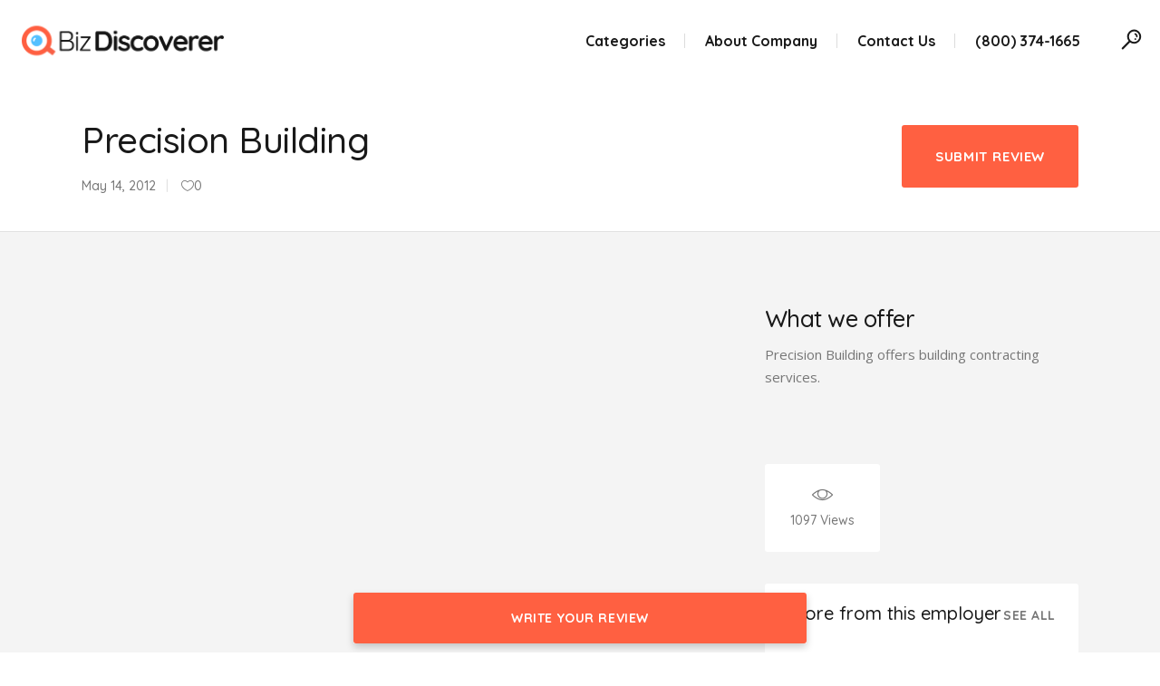

--- FILE ---
content_type: text/html; charset=UTF-8
request_url: https://bizdiscoverer.com/job/precision-building/
body_size: 17755
content:

<!DOCTYPE html>
<html lang="en-US">
<head>
    
        <meta charset="UTF-8"/>
        <link rel="profile" href="https://gmpg.org/xfn/11" />
                    <link rel="pingback" href="https://bizdiscoverer.com/xmlrpc.php">
        
                <meta name="viewport" content="width=device-width,initial-scale=1,user-scalable=yes">
        <title>Precision Building &#8211; Business Discoverer</title>
<script type="application/javascript">var ElatedListingAjaxUrl = "https://bizdiscoverer.com/wp-admin/admin-ajax.php"</script><script type="application/javascript">var ElatedMembershipAjaxUrl = "https://bizdiscoverer.com/wp-admin/admin-ajax.php"</script><meta name='robots' content='max-image-preview:large' />
<link rel='dns-prefetch' href='//apis.google.com' />
<link rel='dns-prefetch' href='//maps.googleapis.com' />
<link rel='dns-prefetch' href='//fonts.googleapis.com' />
<link rel="alternate" type="application/rss+xml" title="Business Discoverer &raquo; Feed" href="https://bizdiscoverer.com/feed/" />
<link rel="alternate" type="application/rss+xml" title="Business Discoverer &raquo; Comments Feed" href="https://bizdiscoverer.com/comments/feed/" />
<link rel="alternate" type="application/rss+xml" title="Business Discoverer &raquo; Precision Building Comments Feed" href="https://bizdiscoverer.com/job/precision-building/feed/" />
<script type="text/javascript">
/* <![CDATA[ */
window._wpemojiSettings = {"baseUrl":"https:\/\/s.w.org\/images\/core\/emoji\/15.0.3\/72x72\/","ext":".png","svgUrl":"https:\/\/s.w.org\/images\/core\/emoji\/15.0.3\/svg\/","svgExt":".svg","source":{"concatemoji":"https:\/\/bizdiscoverer.com\/wp-includes\/js\/wp-emoji-release.min.js?ver=6.6.4"}};
/*! This file is auto-generated */
!function(i,n){var o,s,e;function c(e){try{var t={supportTests:e,timestamp:(new Date).valueOf()};sessionStorage.setItem(o,JSON.stringify(t))}catch(e){}}function p(e,t,n){e.clearRect(0,0,e.canvas.width,e.canvas.height),e.fillText(t,0,0);var t=new Uint32Array(e.getImageData(0,0,e.canvas.width,e.canvas.height).data),r=(e.clearRect(0,0,e.canvas.width,e.canvas.height),e.fillText(n,0,0),new Uint32Array(e.getImageData(0,0,e.canvas.width,e.canvas.height).data));return t.every(function(e,t){return e===r[t]})}function u(e,t,n){switch(t){case"flag":return n(e,"\ud83c\udff3\ufe0f\u200d\u26a7\ufe0f","\ud83c\udff3\ufe0f\u200b\u26a7\ufe0f")?!1:!n(e,"\ud83c\uddfa\ud83c\uddf3","\ud83c\uddfa\u200b\ud83c\uddf3")&&!n(e,"\ud83c\udff4\udb40\udc67\udb40\udc62\udb40\udc65\udb40\udc6e\udb40\udc67\udb40\udc7f","\ud83c\udff4\u200b\udb40\udc67\u200b\udb40\udc62\u200b\udb40\udc65\u200b\udb40\udc6e\u200b\udb40\udc67\u200b\udb40\udc7f");case"emoji":return!n(e,"\ud83d\udc26\u200d\u2b1b","\ud83d\udc26\u200b\u2b1b")}return!1}function f(e,t,n){var r="undefined"!=typeof WorkerGlobalScope&&self instanceof WorkerGlobalScope?new OffscreenCanvas(300,150):i.createElement("canvas"),a=r.getContext("2d",{willReadFrequently:!0}),o=(a.textBaseline="top",a.font="600 32px Arial",{});return e.forEach(function(e){o[e]=t(a,e,n)}),o}function t(e){var t=i.createElement("script");t.src=e,t.defer=!0,i.head.appendChild(t)}"undefined"!=typeof Promise&&(o="wpEmojiSettingsSupports",s=["flag","emoji"],n.supports={everything:!0,everythingExceptFlag:!0},e=new Promise(function(e){i.addEventListener("DOMContentLoaded",e,{once:!0})}),new Promise(function(t){var n=function(){try{var e=JSON.parse(sessionStorage.getItem(o));if("object"==typeof e&&"number"==typeof e.timestamp&&(new Date).valueOf()<e.timestamp+604800&&"object"==typeof e.supportTests)return e.supportTests}catch(e){}return null}();if(!n){if("undefined"!=typeof Worker&&"undefined"!=typeof OffscreenCanvas&&"undefined"!=typeof URL&&URL.createObjectURL&&"undefined"!=typeof Blob)try{var e="postMessage("+f.toString()+"("+[JSON.stringify(s),u.toString(),p.toString()].join(",")+"));",r=new Blob([e],{type:"text/javascript"}),a=new Worker(URL.createObjectURL(r),{name:"wpTestEmojiSupports"});return void(a.onmessage=function(e){c(n=e.data),a.terminate(),t(n)})}catch(e){}c(n=f(s,u,p))}t(n)}).then(function(e){for(var t in e)n.supports[t]=e[t],n.supports.everything=n.supports.everything&&n.supports[t],"flag"!==t&&(n.supports.everythingExceptFlag=n.supports.everythingExceptFlag&&n.supports[t]);n.supports.everythingExceptFlag=n.supports.everythingExceptFlag&&!n.supports.flag,n.DOMReady=!1,n.readyCallback=function(){n.DOMReady=!0}}).then(function(){return e}).then(function(){var e;n.supports.everything||(n.readyCallback(),(e=n.source||{}).concatemoji?t(e.concatemoji):e.wpemoji&&e.twemoji&&(t(e.twemoji),t(e.wpemoji)))}))}((window,document),window._wpemojiSettings);
/* ]]> */
</script>
<style id='wp-emoji-styles-inline-css' type='text/css'>

	img.wp-smiley, img.emoji {
		display: inline !important;
		border: none !important;
		box-shadow: none !important;
		height: 1em !important;
		width: 1em !important;
		margin: 0 0.07em !important;
		vertical-align: -0.1em !important;
		background: none !important;
		padding: 0 !important;
	}
</style>
<link rel='stylesheet' id='wp-block-library-css' href='https://bizdiscoverer.com/wp-includes/css/dist/block-library/style.min.css?ver=6.6.4' type='text/css' media='all' />
<style id='classic-theme-styles-inline-css' type='text/css'>
/*! This file is auto-generated */
.wp-block-button__link{color:#fff;background-color:#32373c;border-radius:9999px;box-shadow:none;text-decoration:none;padding:calc(.667em + 2px) calc(1.333em + 2px);font-size:1.125em}.wp-block-file__button{background:#32373c;color:#fff;text-decoration:none}
</style>
<style id='global-styles-inline-css' type='text/css'>
:root{--wp--preset--aspect-ratio--square: 1;--wp--preset--aspect-ratio--4-3: 4/3;--wp--preset--aspect-ratio--3-4: 3/4;--wp--preset--aspect-ratio--3-2: 3/2;--wp--preset--aspect-ratio--2-3: 2/3;--wp--preset--aspect-ratio--16-9: 16/9;--wp--preset--aspect-ratio--9-16: 9/16;--wp--preset--color--black: #000000;--wp--preset--color--cyan-bluish-gray: #abb8c3;--wp--preset--color--white: #ffffff;--wp--preset--color--pale-pink: #f78da7;--wp--preset--color--vivid-red: #cf2e2e;--wp--preset--color--luminous-vivid-orange: #ff6900;--wp--preset--color--luminous-vivid-amber: #fcb900;--wp--preset--color--light-green-cyan: #7bdcb5;--wp--preset--color--vivid-green-cyan: #00d084;--wp--preset--color--pale-cyan-blue: #8ed1fc;--wp--preset--color--vivid-cyan-blue: #0693e3;--wp--preset--color--vivid-purple: #9b51e0;--wp--preset--gradient--vivid-cyan-blue-to-vivid-purple: linear-gradient(135deg,rgba(6,147,227,1) 0%,rgb(155,81,224) 100%);--wp--preset--gradient--light-green-cyan-to-vivid-green-cyan: linear-gradient(135deg,rgb(122,220,180) 0%,rgb(0,208,130) 100%);--wp--preset--gradient--luminous-vivid-amber-to-luminous-vivid-orange: linear-gradient(135deg,rgba(252,185,0,1) 0%,rgba(255,105,0,1) 100%);--wp--preset--gradient--luminous-vivid-orange-to-vivid-red: linear-gradient(135deg,rgba(255,105,0,1) 0%,rgb(207,46,46) 100%);--wp--preset--gradient--very-light-gray-to-cyan-bluish-gray: linear-gradient(135deg,rgb(238,238,238) 0%,rgb(169,184,195) 100%);--wp--preset--gradient--cool-to-warm-spectrum: linear-gradient(135deg,rgb(74,234,220) 0%,rgb(151,120,209) 20%,rgb(207,42,186) 40%,rgb(238,44,130) 60%,rgb(251,105,98) 80%,rgb(254,248,76) 100%);--wp--preset--gradient--blush-light-purple: linear-gradient(135deg,rgb(255,206,236) 0%,rgb(152,150,240) 100%);--wp--preset--gradient--blush-bordeaux: linear-gradient(135deg,rgb(254,205,165) 0%,rgb(254,45,45) 50%,rgb(107,0,62) 100%);--wp--preset--gradient--luminous-dusk: linear-gradient(135deg,rgb(255,203,112) 0%,rgb(199,81,192) 50%,rgb(65,88,208) 100%);--wp--preset--gradient--pale-ocean: linear-gradient(135deg,rgb(255,245,203) 0%,rgb(182,227,212) 50%,rgb(51,167,181) 100%);--wp--preset--gradient--electric-grass: linear-gradient(135deg,rgb(202,248,128) 0%,rgb(113,206,126) 100%);--wp--preset--gradient--midnight: linear-gradient(135deg,rgb(2,3,129) 0%,rgb(40,116,252) 100%);--wp--preset--font-size--small: 13px;--wp--preset--font-size--medium: 20px;--wp--preset--font-size--large: 36px;--wp--preset--font-size--x-large: 42px;--wp--preset--spacing--20: 0.44rem;--wp--preset--spacing--30: 0.67rem;--wp--preset--spacing--40: 1rem;--wp--preset--spacing--50: 1.5rem;--wp--preset--spacing--60: 2.25rem;--wp--preset--spacing--70: 3.38rem;--wp--preset--spacing--80: 5.06rem;--wp--preset--shadow--natural: 6px 6px 9px rgba(0, 0, 0, 0.2);--wp--preset--shadow--deep: 12px 12px 50px rgba(0, 0, 0, 0.4);--wp--preset--shadow--sharp: 6px 6px 0px rgba(0, 0, 0, 0.2);--wp--preset--shadow--outlined: 6px 6px 0px -3px rgba(255, 255, 255, 1), 6px 6px rgba(0, 0, 0, 1);--wp--preset--shadow--crisp: 6px 6px 0px rgba(0, 0, 0, 1);}:where(.is-layout-flex){gap: 0.5em;}:where(.is-layout-grid){gap: 0.5em;}body .is-layout-flex{display: flex;}.is-layout-flex{flex-wrap: wrap;align-items: center;}.is-layout-flex > :is(*, div){margin: 0;}body .is-layout-grid{display: grid;}.is-layout-grid > :is(*, div){margin: 0;}:where(.wp-block-columns.is-layout-flex){gap: 2em;}:where(.wp-block-columns.is-layout-grid){gap: 2em;}:where(.wp-block-post-template.is-layout-flex){gap: 1.25em;}:where(.wp-block-post-template.is-layout-grid){gap: 1.25em;}.has-black-color{color: var(--wp--preset--color--black) !important;}.has-cyan-bluish-gray-color{color: var(--wp--preset--color--cyan-bluish-gray) !important;}.has-white-color{color: var(--wp--preset--color--white) !important;}.has-pale-pink-color{color: var(--wp--preset--color--pale-pink) !important;}.has-vivid-red-color{color: var(--wp--preset--color--vivid-red) !important;}.has-luminous-vivid-orange-color{color: var(--wp--preset--color--luminous-vivid-orange) !important;}.has-luminous-vivid-amber-color{color: var(--wp--preset--color--luminous-vivid-amber) !important;}.has-light-green-cyan-color{color: var(--wp--preset--color--light-green-cyan) !important;}.has-vivid-green-cyan-color{color: var(--wp--preset--color--vivid-green-cyan) !important;}.has-pale-cyan-blue-color{color: var(--wp--preset--color--pale-cyan-blue) !important;}.has-vivid-cyan-blue-color{color: var(--wp--preset--color--vivid-cyan-blue) !important;}.has-vivid-purple-color{color: var(--wp--preset--color--vivid-purple) !important;}.has-black-background-color{background-color: var(--wp--preset--color--black) !important;}.has-cyan-bluish-gray-background-color{background-color: var(--wp--preset--color--cyan-bluish-gray) !important;}.has-white-background-color{background-color: var(--wp--preset--color--white) !important;}.has-pale-pink-background-color{background-color: var(--wp--preset--color--pale-pink) !important;}.has-vivid-red-background-color{background-color: var(--wp--preset--color--vivid-red) !important;}.has-luminous-vivid-orange-background-color{background-color: var(--wp--preset--color--luminous-vivid-orange) !important;}.has-luminous-vivid-amber-background-color{background-color: var(--wp--preset--color--luminous-vivid-amber) !important;}.has-light-green-cyan-background-color{background-color: var(--wp--preset--color--light-green-cyan) !important;}.has-vivid-green-cyan-background-color{background-color: var(--wp--preset--color--vivid-green-cyan) !important;}.has-pale-cyan-blue-background-color{background-color: var(--wp--preset--color--pale-cyan-blue) !important;}.has-vivid-cyan-blue-background-color{background-color: var(--wp--preset--color--vivid-cyan-blue) !important;}.has-vivid-purple-background-color{background-color: var(--wp--preset--color--vivid-purple) !important;}.has-black-border-color{border-color: var(--wp--preset--color--black) !important;}.has-cyan-bluish-gray-border-color{border-color: var(--wp--preset--color--cyan-bluish-gray) !important;}.has-white-border-color{border-color: var(--wp--preset--color--white) !important;}.has-pale-pink-border-color{border-color: var(--wp--preset--color--pale-pink) !important;}.has-vivid-red-border-color{border-color: var(--wp--preset--color--vivid-red) !important;}.has-luminous-vivid-orange-border-color{border-color: var(--wp--preset--color--luminous-vivid-orange) !important;}.has-luminous-vivid-amber-border-color{border-color: var(--wp--preset--color--luminous-vivid-amber) !important;}.has-light-green-cyan-border-color{border-color: var(--wp--preset--color--light-green-cyan) !important;}.has-vivid-green-cyan-border-color{border-color: var(--wp--preset--color--vivid-green-cyan) !important;}.has-pale-cyan-blue-border-color{border-color: var(--wp--preset--color--pale-cyan-blue) !important;}.has-vivid-cyan-blue-border-color{border-color: var(--wp--preset--color--vivid-cyan-blue) !important;}.has-vivid-purple-border-color{border-color: var(--wp--preset--color--vivid-purple) !important;}.has-vivid-cyan-blue-to-vivid-purple-gradient-background{background: var(--wp--preset--gradient--vivid-cyan-blue-to-vivid-purple) !important;}.has-light-green-cyan-to-vivid-green-cyan-gradient-background{background: var(--wp--preset--gradient--light-green-cyan-to-vivid-green-cyan) !important;}.has-luminous-vivid-amber-to-luminous-vivid-orange-gradient-background{background: var(--wp--preset--gradient--luminous-vivid-amber-to-luminous-vivid-orange) !important;}.has-luminous-vivid-orange-to-vivid-red-gradient-background{background: var(--wp--preset--gradient--luminous-vivid-orange-to-vivid-red) !important;}.has-very-light-gray-to-cyan-bluish-gray-gradient-background{background: var(--wp--preset--gradient--very-light-gray-to-cyan-bluish-gray) !important;}.has-cool-to-warm-spectrum-gradient-background{background: var(--wp--preset--gradient--cool-to-warm-spectrum) !important;}.has-blush-light-purple-gradient-background{background: var(--wp--preset--gradient--blush-light-purple) !important;}.has-blush-bordeaux-gradient-background{background: var(--wp--preset--gradient--blush-bordeaux) !important;}.has-luminous-dusk-gradient-background{background: var(--wp--preset--gradient--luminous-dusk) !important;}.has-pale-ocean-gradient-background{background: var(--wp--preset--gradient--pale-ocean) !important;}.has-electric-grass-gradient-background{background: var(--wp--preset--gradient--electric-grass) !important;}.has-midnight-gradient-background{background: var(--wp--preset--gradient--midnight) !important;}.has-small-font-size{font-size: var(--wp--preset--font-size--small) !important;}.has-medium-font-size{font-size: var(--wp--preset--font-size--medium) !important;}.has-large-font-size{font-size: var(--wp--preset--font-size--large) !important;}.has-x-large-font-size{font-size: var(--wp--preset--font-size--x-large) !important;}
:where(.wp-block-post-template.is-layout-flex){gap: 1.25em;}:where(.wp-block-post-template.is-layout-grid){gap: 1.25em;}
:where(.wp-block-columns.is-layout-flex){gap: 2em;}:where(.wp-block-columns.is-layout-grid){gap: 2em;}
:root :where(.wp-block-pullquote){font-size: 1.5em;line-height: 1.6;}
</style>
<link rel='stylesheet' id='contact-form-7-css' href='https://bizdiscoverer.com/wp-content/plugins/contact-form-7/includes/css/styles.css?ver=5.9.8' type='text/css' media='all' />
<link rel='stylesheet' id='lisitng_handle_wp_job_manager-css' href='https://bizdiscoverer.com/wp-content/plugins/eltd-listing/assets/css/css/listing.css?ver=6.6.4' type='text/css' media='all' />
<link rel='stylesheet' id='listing_handle_wp_job_manager_responsive-css' href='https://bizdiscoverer.com/wp-content/plugins/eltd-listing/assets/css/css/listing-responsive.css?ver=6.6.4' type='text/css' media='all' />
<link rel='stylesheet' id='eltd-membership-style-css' href='https://bizdiscoverer.com/wp-content/plugins/eltd-membership/assets/css/membership.css?ver=6.6.4' type='text/css' media='all' />
<link rel='stylesheet' id='sd-main-css' href='https://bizdiscoverer.com/wp-content/plugins/sd-reviews/assets/css/main.css?ver=6.6.4' type='text/css' media='all' />
<style id='woocommerce-inline-inline-css' type='text/css'>
.woocommerce form .form-row .required { visibility: visible; }
</style>
<link rel='stylesheet' id='select2-css' href='https://bizdiscoverer.com/wp-content/plugins/woocommerce/assets/css/select2.css?ver=8.7.2' type='text/css' media='all' />
<link rel='stylesheet' id='wp-job-manager-frontend-css' href='https://bizdiscoverer.com/wp-content/plugins/wp-job-manager/assets/dist/css/frontend.css?ver=dfd3b8d2ce68f47df57d' type='text/css' media='all' />
<link rel='stylesheet' id='bizfinder-elated-default-style-css' href='https://bizdiscoverer.com/wp-content/themes/bizfinder/style.css?ver=6.6.4' type='text/css' media='all' />
<link rel='stylesheet' id='bizfinder-elated-modules-css' href='https://bizdiscoverer.com/wp-content/themes/bizfinder/assets/css/modules.min.css?ver=6.6.4' type='text/css' media='all' />
<link rel='stylesheet' id='eltd-font_awesome-css' href='https://bizdiscoverer.com/wp-content/themes/bizfinder/assets/css/font-awesome/css/font-awesome.min.css?ver=6.6.4' type='text/css' media='all' />
<link rel='stylesheet' id='eltd-font_elegant-css' href='https://bizdiscoverer.com/wp-content/themes/bizfinder/assets/css/elegant-icons/style.min.css?ver=6.6.4' type='text/css' media='all' />
<link rel='stylesheet' id='eltd-ion_icons-css' href='https://bizdiscoverer.com/wp-content/themes/bizfinder/assets/css/ion-icons/css/ionicons.min.css?ver=6.6.4' type='text/css' media='all' />
<link rel='stylesheet' id='eltd-linea_icons-css' href='https://bizdiscoverer.com/wp-content/themes/bizfinder/assets/css/linea-icons/style.css?ver=6.6.4' type='text/css' media='all' />
<link rel='stylesheet' id='eltd-linear_icons-css' href='https://bizdiscoverer.com/wp-content/themes/bizfinder/assets/css/linear-icons/style.css?ver=6.6.4' type='text/css' media='all' />
<link rel='stylesheet' id='eltd-simple_line_icons-css' href='https://bizdiscoverer.com/wp-content/themes/bizfinder/assets/css/simple-line-icons/simple-line-icons.css?ver=6.6.4' type='text/css' media='all' />
<link rel='stylesheet' id='eltd-dripicons-css' href='https://bizdiscoverer.com/wp-content/themes/bizfinder/assets/css/dripicons/dripicons.css?ver=6.6.4' type='text/css' media='all' />
<link rel='stylesheet' id='mediaelement-css' href='https://bizdiscoverer.com/wp-includes/js/mediaelement/mediaelementplayer-legacy.min.css?ver=4.2.17' type='text/css' media='all' />
<link rel='stylesheet' id='wp-mediaelement-css' href='https://bizdiscoverer.com/wp-includes/js/mediaelement/wp-mediaelement.min.css?ver=6.6.4' type='text/css' media='all' />
<link rel='stylesheet' id='bizfinder-elated-woo-css' href='https://bizdiscoverer.com/wp-content/themes/bizfinder/assets/css/woocommerce.min.css?ver=6.6.4' type='text/css' media='all' />
<link rel='stylesheet' id='bizfinder-elated-modules-responsive-css' href='https://bizdiscoverer.com/wp-content/themes/bizfinder/assets/css/modules-responsive.min.css?ver=6.6.4' type='text/css' media='all' />
<link rel='stylesheet' id='bizfinder-elated-woo-responsive-css' href='https://bizdiscoverer.com/wp-content/themes/bizfinder/assets/css/woocommerce-responsive.min.css?ver=6.6.4' type='text/css' media='all' />
<link rel='stylesheet' id='js_composer_front-css' href='https://bizdiscoverer.com/wp-content/plugins/js_composer/assets/css/js_composer.min.css?ver=6.1' type='text/css' media='all' />
<link rel='stylesheet' id='bizfinder-elated-google-fonts-css' href='https://fonts.googleapis.com/css?family=Quicksand%3A300%2C400%2C500%2C600%2C700%2C800%2C900%7COpen+Sans%3A300%2C400%2C500%2C600%2C700%2C800%2C900&#038;subset=latin-ext&#038;ver=1.0.0' type='text/css' media='all' />
<link rel='stylesheet' id='bizfinder-elated-child-style-css' href='https://bizdiscoverer.com/wp-content/themes/bizfinder-child/style.css?ver=1769021590' type='text/css' media='all' />
<script type="text/javascript" src="https://apis.google.com/js/platform.js" id="eltd-membership-google-plus-api-js"></script>
<script type="text/javascript" src="https://bizdiscoverer.com/wp-includes/js/jquery/jquery.min.js?ver=3.7.1" id="jquery-core-js"></script>
<script type="text/javascript" src="https://bizdiscoverer.com/wp-includes/js/jquery/jquery-migrate.min.js?ver=3.4.1" id="jquery-migrate-js"></script>
<script type="text/javascript" src="https://bizdiscoverer.com/wp-content/plugins/revslider/public/assets/js/rbtools.min.js?ver=6.6.15" async id="tp-tools-js"></script>
<script type="text/javascript" src="https://bizdiscoverer.com/wp-content/plugins/revslider/public/assets/js/rs6.min.js?ver=6.6.15" async id="revmin-js"></script>
<script type="text/javascript" src="https://bizdiscoverer.com/wp-content/plugins/woocommerce/assets/js/jquery-blockui/jquery.blockUI.min.js?ver=2.7.0-wc.8.7.2" id="jquery-blockui-js" data-wp-strategy="defer"></script>
<script type="text/javascript" id="wc-add-to-cart-js-extra">
/* <![CDATA[ */
var wc_add_to_cart_params = {"ajax_url":"\/wp-admin\/admin-ajax.php","wc_ajax_url":"\/?wc-ajax=%%endpoint%%","i18n_view_cart":"View cart","cart_url":"https:\/\/bizdiscoverer.com","is_cart":"","cart_redirect_after_add":"no"};
/* ]]> */
</script>
<script type="text/javascript" src="https://bizdiscoverer.com/wp-content/plugins/woocommerce/assets/js/frontend/add-to-cart.min.js?ver=8.7.2" id="wc-add-to-cart-js" data-wp-strategy="defer"></script>
<script type="text/javascript" src="https://bizdiscoverer.com/wp-content/plugins/woocommerce/assets/js/js-cookie/js.cookie.min.js?ver=2.1.4-wc.8.7.2" id="js-cookie-js" defer="defer" data-wp-strategy="defer"></script>
<script type="text/javascript" id="woocommerce-js-extra">
/* <![CDATA[ */
var woocommerce_params = {"ajax_url":"\/wp-admin\/admin-ajax.php","wc_ajax_url":"\/?wc-ajax=%%endpoint%%"};
/* ]]> */
</script>
<script type="text/javascript" src="https://bizdiscoverer.com/wp-content/plugins/woocommerce/assets/js/frontend/woocommerce.min.js?ver=8.7.2" id="woocommerce-js" defer="defer" data-wp-strategy="defer"></script>
<script type="text/javascript" src="https://bizdiscoverer.com/wp-content/plugins/js_composer/assets/js/vendors/woocommerce-add-to-cart.js?ver=6.1" id="vc_woocommerce-add-to-cart-js-js"></script>
<link rel="https://api.w.org/" href="https://bizdiscoverer.com/wp-json/" /><link rel="alternate" title="JSON" type="application/json" href="https://bizdiscoverer.com/wp-json/wp/v2/job-listings/20855" /><link rel="EditURI" type="application/rsd+xml" title="RSD" href="https://bizdiscoverer.com/xmlrpc.php?rsd" />
<meta name="generator" content="WordPress 6.6.4" />
<meta name="generator" content="WooCommerce 8.7.2" />
<link rel="canonical" href="https://bizdiscoverer.com/job/precision-building/" />
<link rel='shortlink' href='https://bizdiscoverer.com/?p=20855' />
<link rel="alternate" title="oEmbed (JSON)" type="application/json+oembed" href="https://bizdiscoverer.com/wp-json/oembed/1.0/embed?url=https%3A%2F%2Fbizdiscoverer.com%2Fjob%2Fprecision-building%2F" />
<link rel="alternate" title="oEmbed (XML)" type="text/xml+oembed" href="https://bizdiscoverer.com/wp-json/oembed/1.0/embed?url=https%3A%2F%2Fbizdiscoverer.com%2Fjob%2Fprecision-building%2F&#038;format=xml" />
	<noscript><style>.woocommerce-product-gallery{ opacity: 1 !important; }</style></noscript>
	<style type="text/css">.recentcomments a{display:inline !important;padding:0 !important;margin:0 !important;}</style><meta name="generator" content="Powered by WPBakery Page Builder - drag and drop page builder for WordPress."/>
<meta name="generator" content="Powered by Slider Revolution 6.6.15 - responsive, Mobile-Friendly Slider Plugin for WordPress with comfortable drag and drop interface." />
<link rel="icon" href="https://bizdiscoverer.com/wp-content/uploads/2017/09/cropped-Biz_Favicon-1-32x32.png" sizes="32x32" />
<link rel="icon" href="https://bizdiscoverer.com/wp-content/uploads/2017/09/cropped-Biz_Favicon-1-192x192.png" sizes="192x192" />
<link rel="apple-touch-icon" href="https://bizdiscoverer.com/wp-content/uploads/2017/09/cropped-Biz_Favicon-1-180x180.png" />
<meta name="msapplication-TileImage" content="https://bizdiscoverer.com/wp-content/uploads/2017/09/cropped-Biz_Favicon-1-270x270.png" />
<script>function setREVStartSize(e){
			//window.requestAnimationFrame(function() {
				window.RSIW = window.RSIW===undefined ? window.innerWidth : window.RSIW;
				window.RSIH = window.RSIH===undefined ? window.innerHeight : window.RSIH;
				try {
					var pw = document.getElementById(e.c).parentNode.offsetWidth,
						newh;
					pw = pw===0 || isNaN(pw) || (e.l=="fullwidth" || e.layout=="fullwidth") ? window.RSIW : pw;
					e.tabw = e.tabw===undefined ? 0 : parseInt(e.tabw);
					e.thumbw = e.thumbw===undefined ? 0 : parseInt(e.thumbw);
					e.tabh = e.tabh===undefined ? 0 : parseInt(e.tabh);
					e.thumbh = e.thumbh===undefined ? 0 : parseInt(e.thumbh);
					e.tabhide = e.tabhide===undefined ? 0 : parseInt(e.tabhide);
					e.thumbhide = e.thumbhide===undefined ? 0 : parseInt(e.thumbhide);
					e.mh = e.mh===undefined || e.mh=="" || e.mh==="auto" ? 0 : parseInt(e.mh,0);
					if(e.layout==="fullscreen" || e.l==="fullscreen")
						newh = Math.max(e.mh,window.RSIH);
					else{
						e.gw = Array.isArray(e.gw) ? e.gw : [e.gw];
						for (var i in e.rl) if (e.gw[i]===undefined || e.gw[i]===0) e.gw[i] = e.gw[i-1];
						e.gh = e.el===undefined || e.el==="" || (Array.isArray(e.el) && e.el.length==0)? e.gh : e.el;
						e.gh = Array.isArray(e.gh) ? e.gh : [e.gh];
						for (var i in e.rl) if (e.gh[i]===undefined || e.gh[i]===0) e.gh[i] = e.gh[i-1];
											
						var nl = new Array(e.rl.length),
							ix = 0,
							sl;
						e.tabw = e.tabhide>=pw ? 0 : e.tabw;
						e.thumbw = e.thumbhide>=pw ? 0 : e.thumbw;
						e.tabh = e.tabhide>=pw ? 0 : e.tabh;
						e.thumbh = e.thumbhide>=pw ? 0 : e.thumbh;
						for (var i in e.rl) nl[i] = e.rl[i]<window.RSIW ? 0 : e.rl[i];
						sl = nl[0];
						for (var i in nl) if (sl>nl[i] && nl[i]>0) { sl = nl[i]; ix=i;}
						var m = pw>(e.gw[ix]+e.tabw+e.thumbw) ? 1 : (pw-(e.tabw+e.thumbw)) / (e.gw[ix]);
						newh =  (e.gh[ix] * m) + (e.tabh + e.thumbh);
					}
					var el = document.getElementById(e.c);
					if (el!==null && el) el.style.height = newh+"px";
					el = document.getElementById(e.c+"_wrapper");
					if (el!==null && el) {
						el.style.height = newh+"px";
						el.style.display = "block";
					}
				} catch(e){
					console.log("Failure at Presize of Slider:" + e)
				}
			//});
		  };</script>
<noscript><style> .wpb_animate_when_almost_visible { opacity: 1; }</style></noscript></head>
<body class="job_listing-template-default single single-job_listing postid-20855 theme-bizfinder eltd-core-1.2.1 eltd-listing-1.3.1 eltd-social-login-1.1.1 eltd-user-logged-out woocommerce-no-js bizfinder child-child-ver-1.0.2 bizfinder-ver-1.6 eltd-grid-1200 eltd-fixed-on-scroll eltd-dropdown-animate-height eltd-header-standard eltd-menu-area-shadow-disable eltd-menu-area-in-grid-shadow-disable eltd-menu-area-border-disable eltd-menu-area-in-grid-border-disable eltd-logo-area-border-disable eltd-logo-area-in-grid-border-disable eltd-woocommerce-columns-3 eltd-woo-normal-space eltd-woo-pl-info-below-image bizfinder-child eltd-default-mobile-header eltd-sticky-up-mobile-header eltd-search-covers-header wpb-js-composer js-comp-ver-6.1 vc_responsive" itemscope itemtype="http://schema.org/WebPage">
    
    <div class="eltd-wrapper">
        <div class="eltd-wrapper-inner">
            
    <header class="eltd-page-header">
        
                <div class="eltd-fixed-wrapper">
            
            <div class="eltd-menu-area eltd-menu-right">
                
                
                    <div class="eltd-vertical-align-containers">
                        <div class="eltd-position-left">
                            <div class="eltd-position-left-inner">
                                

<div class="eltd-logo-wrapper">
    <a itemprop="url" href="https://bizdiscoverer.com/" style="height: 33px;">

        <img itemprop="image" class="eltd-normal-logo"
             src="https://bizdiscoverer.com/wp-content/uploads/2020/04/logo.png"
		    width="460" height="67"              alt="logo"/>

	    
            <img itemprop="image" class="eltd-dark-logo"
                 src="https://bizdiscoverer.com/wp-content/uploads/2020/04/logo.png"
			    width="460" height="67"                  alt="dark logo"/>

	    
	    
            <img itemprop="image" class="eltd-light-logo"
                 src="https://bizdiscoverer.com/wp-content/uploads/2020/04/logo_white.png"
			    width="460" height="67"                  alt="light logo"/>

	    
    </a>
</div>

                                                            </div>
                        </div>
                                                <div class="eltd-position-right">
                            <div class="eltd-position-right-inner">
                                                                    
<nav class="eltd-main-menu eltd-drop-down eltd-default-nav">
    <ul id="menu-main-menu" class="clearfix"><li id="nav-menu-item-8540" class="menu-item menu-item-type-custom menu-item-object-custom menu-item-has-children  has_sub narrow"><a href="/jobs" class=""><span class="item_outer"><span class="item_text">Categories</span><i class="eltd-menu-arrow fa fa-angle-down"></i></span></a>
<div class="second"><div class="inner"><ul>
	<li id="nav-menu-item-8543" class="menu-item menu-item-type-taxonomy menu-item-object-job_listing_type "><a href="https://bizdiscoverer.com/job-type/beauty-and-well-being/" class=""><span class="item_outer"><span class="item_text">Beauty &#038; Well-being</span></span></a></li>
	<li id="nav-menu-item-8546" class="menu-item menu-item-type-taxonomy menu-item-object-job_listing_type "><a href="https://bizdiscoverer.com/job-type/business-services/" class=""><span class="item_outer"><span class="item_text">Business Services</span></span></a></li>
	<li id="nav-menu-item-20960" class="menu-item menu-item-type-taxonomy menu-item-object-job_listing_type current-job_listing-ancestor current-menu-parent current-job_listing-parent "><a href="https://bizdiscoverer.com/job-type/construction-and-manufacturing/" class=""><span class="item_outer"><span class="item_text">Construction &#038; Manufacturing</span></span></a></li>
	<li id="nav-menu-item-8542" class="menu-item menu-item-type-taxonomy menu-item-object-job_listing_type "><a href="https://bizdiscoverer.com/job-type/education-and-training/" class=""><span class="item_outer"><span class="item_text">Education &#038; Training</span></span></a></li>
	<li id="nav-menu-item-8544" class="menu-item menu-item-type-taxonomy menu-item-object-job_listing_type "><a href="https://bizdiscoverer.com/job-type/electronics-and-technology/" class=""><span class="item_outer"><span class="item_text">Electronics &#038; Technology</span></span></a></li>
	<li id="nav-menu-item-20962" class="menu-item menu-item-type-taxonomy menu-item-object-job_listing_type "><a href="https://bizdiscoverer.com/job-type/travel-and-vacation/" class=""><span class="item_outer"><span class="item_text">Travel &#038; Vacation</span></span></a></li>
	<li id="nav-menu-item-21064" class="menu-item menu-item-type-taxonomy menu-item-object-job_listing_type "><a href="https://bizdiscoverer.com/job-type/auto-dealer/" class=""><span class="item_outer"><span class="item_text">Auto dealer</span></span></a></li>
</ul></div></div>
</li>
<li id="nav-menu-item-8595" class="menu-item menu-item-type-post_type menu-item-object-page  narrow"><a href="https://bizdiscoverer.com/about/" class=""><span class="item_outer"><span class="item_text">About Company</span></span></a></li>
<li id="nav-menu-item-8597" class="menu-item menu-item-type-post_type menu-item-object-page  narrow"><a href="https://bizdiscoverer.com/contact-us/" class=""><span class="item_outer"><span class="item_text">Contact Us</span></span></a></li>
<li id="nav-menu-item-21075" class="fetaured-menu-item menu-item menu-item-type-custom menu-item-object-custom  narrow"><a href="tel:(800)3741665" class=""><span class="item_outer"><span class="item_text">(800) 374-1665</span></span></a></li>
</ul></nav>

                                                                
        <div              class="widget eltd-search-opener eltd-icon-has-hover">
            <span class="eltd-search-opener-wrapper">
                <i class="eltd-icon-dripicons dripicons dripicons-search "></i>                            </span>
        </div>
                                </div>
                        </div>
                    </div>

                                </div>

                    </div>
    
        
        <form action="https://bizdiscoverer.com/" class="eltd-search-cover" method="get">
				<div class="eltd-form-holder-outer">
				<div class="eltd-form-holder">
					<div class="eltd-form-holder-inner">
						<input type="text" placeholder="Search" name="s" class="eltd_search_field" autocomplete="off" />
						<div class="eltd-search-close">
							<a href="#">
								<i class="eltd-icon-dripicons dripicons dripicons-cross "></i>							</a>
						</div>
					</div>
				</div>
			</div>
			</form>    </header>


<header class="eltd-mobile-header">
		
	<div class="eltd-mobile-header-inner">
		<div class="eltd-mobile-header-holder">
			<div class="eltd-grid">
				<div class="eltd-vertical-align-containers">
					<div class="eltd-vertical-align-containers">
													<div class="eltd-mobile-menu-opener">
								<a href="javascript:void(0)">
									<span class="eltd-mobile-menu-icon">
										<i class="fa fa-bars" aria-hidden="true"></i>
									</span>
																	</a>
							</div>
												<div class="eltd-position-center">
							<div class="eltd-position-center-inner">
								

<div class="eltd-mobile-logo-wrapper">
    <a itemprop="url" href="https://bizdiscoverer.com/" style="height: 33px">

        <img itemprop="image"
             src="https://bizdiscoverer.com/wp-content/uploads/2020/04/logo.png"
            width="460" height="67"              alt="Mobile Logo"/>

    </a>
</div>

							</div>
						</div>
						<div class="eltd-position-right">
							<div class="eltd-position-right-inner">
															</div>
						</div>
					</div>
				</div>
			</div>
		</div>
		
	<nav class="eltd-mobile-nav" role="navigation" aria-label="Mobile Menu">
		<div class="eltd-grid">

			<ul id="menu-main-menu-1" class=""><li id="mobile-menu-item-8540" class="menu-item menu-item-type-custom menu-item-object-custom menu-item-has-children  has_sub"><a href="/jobs" class=""><span>Categories</span></a><span class="mobile_arrow"><i class="eltd-sub-arrow fa fa-angle-right"></i><i class="fa fa-angle-down"></i></span>
<ul class="sub_menu">
	<li id="mobile-menu-item-8543" class="menu-item menu-item-type-taxonomy menu-item-object-job_listing_type "><a href="https://bizdiscoverer.com/job-type/beauty-and-well-being/" class=""><span>Beauty &#038; Well-being</span></a></li>
	<li id="mobile-menu-item-8546" class="menu-item menu-item-type-taxonomy menu-item-object-job_listing_type "><a href="https://bizdiscoverer.com/job-type/business-services/" class=""><span>Business Services</span></a></li>
	<li id="mobile-menu-item-20960" class="menu-item menu-item-type-taxonomy menu-item-object-job_listing_type current-job_listing-ancestor current-menu-parent current-job_listing-parent "><a href="https://bizdiscoverer.com/job-type/construction-and-manufacturing/" class=""><span>Construction &#038; Manufacturing</span></a></li>
	<li id="mobile-menu-item-8542" class="menu-item menu-item-type-taxonomy menu-item-object-job_listing_type "><a href="https://bizdiscoverer.com/job-type/education-and-training/" class=""><span>Education &#038; Training</span></a></li>
	<li id="mobile-menu-item-8544" class="menu-item menu-item-type-taxonomy menu-item-object-job_listing_type "><a href="https://bizdiscoverer.com/job-type/electronics-and-technology/" class=""><span>Electronics &#038; Technology</span></a></li>
	<li id="mobile-menu-item-20962" class="menu-item menu-item-type-taxonomy menu-item-object-job_listing_type "><a href="https://bizdiscoverer.com/job-type/travel-and-vacation/" class=""><span>Travel &#038; Vacation</span></a></li>
	<li id="mobile-menu-item-21064" class="menu-item menu-item-type-taxonomy menu-item-object-job_listing_type "><a href="https://bizdiscoverer.com/job-type/auto-dealer/" class=""><span>Auto dealer</span></a></li>
</ul>
</li>
<li id="mobile-menu-item-8595" class="menu-item menu-item-type-post_type menu-item-object-page "><a href="https://bizdiscoverer.com/about/" class=""><span>About Company</span></a></li>
<li id="mobile-menu-item-8597" class="menu-item menu-item-type-post_type menu-item-object-page "><a href="https://bizdiscoverer.com/contact-us/" class=""><span>Contact Us</span></a></li>
<li id="mobile-menu-item-21075" class="fetaured-menu-item menu-item menu-item-type-custom menu-item-object-custom "><a href="tel:(800)3741665" class=""><span>(800) 374-1665</span></a></li>
</ul>		</div>
	</nav>

	</div>

	
	<form action="https://bizdiscoverer.com/" class="eltd-search-cover" method="get">
				<div class="eltd-form-holder-outer">
				<div class="eltd-form-holder">
					<div class="eltd-form-holder-inner">
						<input type="text" placeholder="Search" name="s" class="eltd_search_field" autocomplete="off" />
						<div class="eltd-search-close">
							<a href="#">
								<i class="eltd-icon-dripicons dripicons dripicons-cross "></i>							</a>
						</div>
					</div>
				</div>
			</div>
			</form></header>
	
	                    <a id='eltd-back-to-top' href='#'>
                <span class="eltd-icon-stack">
                     <i class="eltd-icon-linear-icon lnr lnr-chevron-up "></i>                </span>
            </a>
        	        
            <div class="eltd-content" >
                <div class="eltd-content-inner">		<div class="eltd-full-width">
			<div class="eltd-full-width-inner clearfix">

				<div class="eltd-standard eltd-listing-single-holder">
					<article class="eltd-ls-single-item" id="20855">
	<div class="eltd-ls-single-header">
    <div class="eltd-ls-single-section-holder top">
        <div class="eltd-ls-single-section eltd-grid clearfix">
            <div class="eltd-ls-single-section-inner  left">

                <div class="eltd-ls-single-part-holder left">
                    	<div class="eltd-ls-item-image" style="background-image: url(https://bizdiscoverer.com/wp-content/uploads/2020/04/placeholder_building-300x207.png)">
	</div>
                </div>

                <div class="eltd-ls-single-part-holder right">
                    <div class="eltd-ls-single-part-inner top">
                        <div class="eltd-ls-item-title">
    <h2 class="eltd-ls-item-title-inner">
        Precision Building    </h2>
</div>                    </div>

                    <div class="eltd-ls-single-part-inner bottom">
                        <div itemprop="dateCreated" class="eltd-ls-header-info date  entry-date published updated">
	<a itemprop="url" href="https://bizdiscoverer.com/2012/05/">
		May 14, 2012	</a>
</div>    <div class="eltd-ls-header-info eltd-ls-like">
        <a href="#" class="http://eltd-like" id="eltd-like-20855-627" title="Like this"><i class="icon_heart_alt"></i><span>0</span></a>    </div>
                    </div>
                </div>

            </div>

            <div class="eltd-ls-single-section-inner  right">
                <button type="submit"  class="eltd-btn eltd-btn-large eltd-btn-solid eltd-rating-form-trigger"  >    <span class="eltd-btn-text"  >        Submit Review    </span>    </button>            </div>
        </div>
    </div>

    <div class="eltd-ls-single-section-holder bottom">
        <div class="eltd-ls-single-section eltd-grid clearfix">
            <div class="eltd-ls-single-section-inner left">
                            </div>
            <div class="eltd-ls-single-section-inner right">
                            </div>
        </div>
    </div>
</div><div class="eltd-ls-single-section eltd-ls-single-content eltd-grid clearfix">

	<div class="eltd-ls-single-section-inner left">
		<div class="eltd-ls-single-comments">
        <div class="eltd-comment-form  ">
        <div class="eltd-comment-form-inner">

            <div class="submit-review eltd-ls-single-section eltd-ls-single-content eltd-grid">
                <button type="submit"  class="eltd-btn eltd-btn-medium eltd-btn-solid eltd-btn-fullwidth eltd-rating-form-trigger"  >    <span class="eltd-btn-text"  >        Write your review    </span>    </button>                <div style="padding: 0px 30px; background: #f4f4f4;">
                	<div id="respond" class="comment-respond">
		<h4 id="reply-title" class="comment-reply-title">Post a Comment <small><a rel="nofollow" id="cancel-comment-reply-link" href="/job/precision-building/#respond" style="display:none;">cancel reply</a></small></h4><form action="https://bizdiscoverer.com/wp-comments-post.php" method="post" id="commentform" class="comment-form"><div class="eltd-rating-form-title-holder"><div class="eltd-rating-form-title"><h5>Write Review</h5></div><div class="eltd-comment-form-rating">
						<label>Rate Here<span class="required">*</span></label>
						<span class="eltd-comment-rating-box"><span class="eltd-star-rating" data-value="1"></span><span class="eltd-star-rating" data-value="2"></span><span class="eltd-star-rating" data-value="3"></span><span class="eltd-star-rating" data-value="4"></span><span class="eltd-star-rating" data-value="5"></span><input type="hidden" name="eltd_rating" id="eltd-rating" value="3"></span></div></div><div class="eltd-comment-input-title"><input id="title" name="eltd_comment_title" class="eltd-input-field" type="text" placeholder="Title of your Review"/></div><textarea id="comment" placeholder="Your Experience" name="comment" cols="45" rows="4" aria-required="true"></textarea><input id="author" name="author" placeholder="Your full name" type="text" value="" />
<input id="case_number" name="case_number" placeholder="Case number" type="text" value=""  />
<p class="form-submit"><input name="submit" type="submit" id="submit_comment" class="submit" value="Send Message" /> <input type='hidden' name='comment_post_ID' value='20855' id='comment_post_ID' />
<input type='hidden' name='comment_parent' id='comment_parent' value='0' />
</p><p style="display: none;"><input type="hidden" id="akismet_comment_nonce" name="akismet_comment_nonce" value="cd1cf32bea" /></p><p style="display: none !important;" class="akismet-fields-container" data-prefix="ak_"><label>&#916;<textarea name="ak_hp_textarea" cols="45" rows="8" maxlength="100"></textarea></label><input type="hidden" id="ak_js_1" name="ak_js" value="171"/><script>document.getElementById( "ak_js_1" ).setAttribute( "value", ( new Date() ).getTime() );</script></p></form>	</div><!-- #respond -->
	                </div>
            </div>
        </div>
    </div>
</div>	</div>

	<div class="eltd-ls-single-section-inner right">
		    <div class="eltd-ls-content-part-holder clearfix">

        <div class="eltd-ls-content-part left">
            <h3 class="eltd-ls-content-part-title">
                What we offer            </h3>
        </div>

        <div class="eltd-ls-content-part right">
            Precision Building offers building contracting services.        </div>

    </div>
<div class="eltd-ls-item-view-holder">
    <div class="eltd-ls-item-view-icon">
        <i class="eltd-icon-linear-icon lnr lnr-eye " ></i>    </div>
    <div class="eltd-ls-item-view-text">
		<span class="eltd-ls-view-count">
			1097		</span>
		<span class="eltd-ls-view-text-inner">
			Views		</span>
    </div>
</div>
    <div class="eltd-ls-user-listing-holder">
        <div class="eltd-ls-user-listing-header">
            <h5 class="eltd-ls-user-listing-title">
                More from this employer            </h5>
            <form class="eltd-ls-user-listing-link" method="get" action="https://bizdiscoverer.com/jobs/">

                <input type="hidden" name="eltd-ls-user-id" value="1">
                <button type="submit" style="font-size: 14px" class="eltd-btn eltd-btn-medium eltd-btn-simple"  >    <span class="eltd-btn-text"  >        See All    </span>    </button>            </form>
        </div>
        
            <div class="eltd-ls-user-listing-item">

                <div class="eltd-ls-user-listing-item-image">
                    <a href="https://bizdiscoverer.com/job/digital-forensics-corp/" class="eltd-ls-user-listing-item-image-inner" style="background-image: url(https://bizdiscoverer.com/wp-content/uploads/2020/04/dfc_logo.png)"></a>
                </div>

                <div class="eltd-ls-user-listing-item-text">
                    <div class="eltd-ls-user-listing-title">
                        <a href="https://bizdiscoverer.com/job/digital-forensics-corp/">
                            Digital Forensics Corp                        </a>
                    </div>
                    <div class="eltd-ls-user-listing-date">
                        October 12, 2015                    </div>
                </div>

            </div>
        
            <div class="eltd-ls-user-listing-item">

                <div class="eltd-ls-user-listing-item-image">
                    <a href="https://bizdiscoverer.com/job/tech-masters-computer-services-llc/" class="eltd-ls-user-listing-item-image-inner" style="background-image: url(https://bizdiscoverer.com/wp-content/uploads/2020/04/605493c1-c7fd-4221-8377-c7b9476f235f.jpeg)"></a>
                </div>

                <div class="eltd-ls-user-listing-item-text">
                    <div class="eltd-ls-user-listing-title">
                        <a href="https://bizdiscoverer.com/job/tech-masters-computer-services-llc/">
                            Tech Masters Computer Services LLC                        </a>
                    </div>
                    <div class="eltd-ls-user-listing-date">
                        May 1, 2013                    </div>
                </div>

            </div>
        
            <div class="eltd-ls-user-listing-item">

                <div class="eltd-ls-user-listing-item-image">
                    <a href="https://bizdiscoverer.com/job/digital-investigation/" class="eltd-ls-user-listing-item-image-inner" style="background-image: url(https://bizdiscoverer.com/wp-content/uploads/2020/04/di_logo.png)"></a>
                </div>

                <div class="eltd-ls-user-listing-item-text">
                    <div class="eltd-ls-user-listing-title">
                        <a href="https://bizdiscoverer.com/job/digital-investigation/">
                            Digital Investigation                        </a>
                    </div>
                    <div class="eltd-ls-user-listing-date">
                        April 10, 2019                    </div>
                </div>

            </div>
        
            <div class="eltd-ls-user-listing-item">

                <div class="eltd-ls-user-listing-item-image">
                    <a href="https://bizdiscoverer.com/job/datarecoup-recovery-services/" class="eltd-ls-user-listing-item-image-inner" style="background-image: url(https://bizdiscoverer.com/wp-content/uploads/2018/11/dr_logo.jpg)"></a>
                </div>

                <div class="eltd-ls-user-listing-item-text">
                    <div class="eltd-ls-user-listing-title">
                        <a href="https://bizdiscoverer.com/job/datarecoup-recovery-services/">
                            DataRecoup Recovery Services                        </a>
                    </div>
                    <div class="eltd-ls-user-listing-date">
                        November 7, 2018                    </div>
                </div>

            </div>
            </div>

	</div>

</div><div class="eltd-ls-single-footer eltd-grid">
	<div class="eltd-ls-single-section">
		
        <div class="eltd-ls-single-related-posts-holder">
            <h3 class="eltd-ls-related-post-title">
                Similar            </h3>

            <div class="eltd-related-post-holder eltd-ls-related-normal-space eltd-ls-related-three-columns clearfix">
                <div class="eltd-ls-related-inner eltd-owl-slider" data-number-of-items="4" data-enable-navigation="yes" data-enable-pagination="yes" data-enable-loop="yes" data-slider-animate-in="fadeIn" data-slider-animate-out="fadeOut" data-slider-speed-animation="600" data-slider-speed="5000" data-enable-autoplay="yes" data-slider-margin="36">
                    <article class="eltd-ls-related-item">

    
        <div class="eltd-ls-item-image">

            <div class="eltd-tax-wrapper eltd-listing-type-wrapper"><a href="https://bizdiscoverer.com/job-type/construction-and-manufacturing/"><span class="eltd-tax-name">Construction &amp; Manufacturing</span></a></div>
            <a href="https://bizdiscoverer.com/job/hsl-building-company-llc/">
                <img width="355" height="245" src="https://bizdiscoverer.com/wp-content/uploads/2020/04/placeholder_building.png" class="attachment-full size-full wp-post-image" alt="" decoding="async" fetchpriority="high" srcset="https://bizdiscoverer.com/wp-content/uploads/2020/04/placeholder_building.png 355w, https://bizdiscoverer.com/wp-content/uploads/2020/04/placeholder_building-300x207.png 300w" sizes="(max-width: 355px) 100vw, 355px" />            </a>

        </div>

    
    <div class="eltd-ls-item-inner">

        
        <div class="eltd-ls-item-title">
            <h5 class="eltd-listing-title">
                <a href="https://bizdiscoverer.com/job/hsl-building-company-llc/">
                    HSL Building Company LLC                </a>
            </h5>
        </div>

                    <div class="eltd-ls-item-content">
                			<div class="eltd-listing-rating-holder">

				

				<div class="eltd-average-rating">
					<span>
						4.8					</span>
				</div>

				<div class="eltd-listing-rating-stars-holder">
					<span class="eltd-rating-stars" style="width: 60%"></span>
				</div>

			</div>
		            </div>
        
    </div>

    
        <div class="eltd-ls-item-footer">
            <div class="eltd-ls-adr-pin"><a href="//maps.google.com/maps?daddr=41.1831226,-73.2355981" target="_blank"><span aria-hidden="true" class="eltd-icon-font-elegant icon_pin "></span></a></div><div class="eltd-ls-adr-city"><span>In </span><span class="eltd-city">Fairfield</span></div>        </div>

    
</article><article class="eltd-ls-related-item">

    
        <div class="eltd-ls-item-image">

            <div class="eltd-tax-wrapper eltd-listing-type-wrapper"><a href="https://bizdiscoverer.com/job-type/construction-and-manufacturing/"><span class="eltd-tax-name">Construction &amp; Manufacturing</span></a></div>
            <a href="https://bizdiscoverer.com/job/home-building-services/">
                <img width="355" height="245" src="https://bizdiscoverer.com/wp-content/uploads/2020/04/placeholder_building.png" class="attachment-full size-full wp-post-image" alt="" decoding="async" srcset="https://bizdiscoverer.com/wp-content/uploads/2020/04/placeholder_building.png 355w, https://bizdiscoverer.com/wp-content/uploads/2020/04/placeholder_building-300x207.png 300w" sizes="(max-width: 355px) 100vw, 355px" />            </a>

        </div>

    
    <div class="eltd-ls-item-inner">

        
        <div class="eltd-ls-item-title">
            <h5 class="eltd-listing-title">
                <a href="https://bizdiscoverer.com/job/home-building-services/">
                    Home &#038; Building Services                </a>
            </h5>
        </div>

                    <div class="eltd-ls-item-content">
                			<div class="eltd-listing-rating-holder">

				

				<div class="eltd-average-rating">
					<span>
						4.8					</span>
				</div>

				<div class="eltd-listing-rating-stars-holder">
					<span class="eltd-rating-stars" style="width: 60%"></span>
				</div>

			</div>
		            </div>
        
    </div>

    
        <div class="eltd-ls-item-footer">
            <div class="eltd-ls-adr-pin"><a href="//maps.google.com/maps?daddr=42.8677237,-88.1096118" target="_blank"><span aria-hidden="true" class="eltd-icon-font-elegant icon_pin "></span></a></div><div class="eltd-ls-adr-city"><span>In </span><span class="eltd-city">Muskego</span></div>        </div>

    
</article><article class="eltd-ls-related-item">

    
        <div class="eltd-ls-item-image">

            <div class="eltd-tax-wrapper eltd-listing-type-wrapper"><a href="https://bizdiscoverer.com/job-type/construction-and-manufacturing/"><span class="eltd-tax-name">Construction &amp; Manufacturing</span></a></div>
            <a href="https://bizdiscoverer.com/job/bbc-bencsik-building-company/">
                <img width="355" height="245" src="https://bizdiscoverer.com/wp-content/uploads/2020/04/placeholder_building.png" class="attachment-full size-full wp-post-image" alt="" decoding="async" srcset="https://bizdiscoverer.com/wp-content/uploads/2020/04/placeholder_building.png 355w, https://bizdiscoverer.com/wp-content/uploads/2020/04/placeholder_building-300x207.png 300w" sizes="(max-width: 355px) 100vw, 355px" />            </a>

        </div>

    
    <div class="eltd-ls-item-inner">

        
        <div class="eltd-ls-item-title">
            <h5 class="eltd-listing-title">
                <a href="https://bizdiscoverer.com/job/bbc-bencsik-building-company/">
                    BBC, Bencsik Building Company                </a>
            </h5>
        </div>

                    <div class="eltd-ls-item-content">
                			<div class="eltd-listing-rating-holder">

				

				<div class="eltd-average-rating">
					<span>
						4.8					</span>
				</div>

				<div class="eltd-listing-rating-stars-holder">
					<span class="eltd-rating-stars" style="width: 60%"></span>
				</div>

			</div>
		            </div>
        
    </div>

    
        <div class="eltd-ls-item-footer">
            <div class="eltd-ls-adr-pin"><a href="//maps.google.com/maps?daddr=42.6729528,-83.226427" target="_blank"><span aria-hidden="true" class="eltd-icon-font-elegant icon_pin "></span></a></div><div class="eltd-ls-adr-city"><span>In </span><span class="eltd-city">Auburn Hills</span></div>        </div>

    
</article><article class="eltd-ls-related-item">

    
        <div class="eltd-ls-item-image">

            <div class="eltd-tax-wrapper eltd-listing-type-wrapper"><a href="https://bizdiscoverer.com/job-type/construction-and-manufacturing/"><span class="eltd-tax-name">Construction &amp; Manufacturing</span></a></div>
            <a href="https://bizdiscoverer.com/job/integrity-building-roofing/">
                <img width="630" height="360" src="https://bizdiscoverer.com/wp-content/uploads/2020/04/9326d409-02d7-490c-93ce-9a1d9bf01d37.jpeg" class="attachment-full size-full wp-post-image" alt="" decoding="async" loading="lazy" srcset="https://bizdiscoverer.com/wp-content/uploads/2020/04/9326d409-02d7-490c-93ce-9a1d9bf01d37.jpeg 630w, https://bizdiscoverer.com/wp-content/uploads/2020/04/9326d409-02d7-490c-93ce-9a1d9bf01d37-300x171.jpeg 300w, https://bizdiscoverer.com/wp-content/uploads/2020/04/9326d409-02d7-490c-93ce-9a1d9bf01d37-600x343.jpeg 600w" sizes="(max-width: 630px) 100vw, 630px" />            </a>

        </div>

    
    <div class="eltd-ls-item-inner">

        
        <div class="eltd-ls-item-title">
            <h5 class="eltd-listing-title">
                <a href="https://bizdiscoverer.com/job/integrity-building-roofing/">
                    Integrity Building &#038; Roofing                </a>
            </h5>
        </div>

                    <div class="eltd-ls-item-content">
                			<div class="eltd-listing-rating-holder">

				

				<div class="eltd-average-rating">
					<span>
						4.8					</span>
				</div>

				<div class="eltd-listing-rating-stars-holder">
					<span class="eltd-rating-stars" style="width: 60%"></span>
				</div>

			</div>
		            </div>
        
    </div>

    
        <div class="eltd-ls-item-footer">
            <div class="eltd-ls-adr-pin"><a href="//maps.google.com/maps?daddr=39.8078924,-104.9883106" target="_blank"><span aria-hidden="true" class="eltd-icon-font-elegant icon_pin "></span></a></div><div class="eltd-ls-adr-city"><span>In </span><span class="eltd-city">Denver</span></div>        </div>

    
</article><article class="eltd-ls-related-item">

    
        <div class="eltd-ls-item-image">

            <div class="eltd-tax-wrapper eltd-listing-type-wrapper"><a href="https://bizdiscoverer.com/job-type/construction-and-manufacturing/"><span class="eltd-tax-name">Construction &amp; Manufacturing</span></a></div>
            <a href="https://bizdiscoverer.com/job/lester-buildings-llc/">
                <img width="355" height="245" src="https://bizdiscoverer.com/wp-content/uploads/2020/04/placeholder_building.png" class="attachment-full size-full wp-post-image" alt="" decoding="async" loading="lazy" srcset="https://bizdiscoverer.com/wp-content/uploads/2020/04/placeholder_building.png 355w, https://bizdiscoverer.com/wp-content/uploads/2020/04/placeholder_building-300x207.png 300w" sizes="(max-width: 355px) 100vw, 355px" />            </a>

        </div>

    
    <div class="eltd-ls-item-inner">

        
        <div class="eltd-ls-item-title">
            <h5 class="eltd-listing-title">
                <a href="https://bizdiscoverer.com/job/lester-buildings-llc/">
                    Lester Buildings, LLC                </a>
            </h5>
        </div>

                    <div class="eltd-ls-item-content">
                			<div class="eltd-listing-rating-holder">

				

				<div class="eltd-average-rating">
					<span>
						4.8					</span>
				</div>

				<div class="eltd-listing-rating-stars-holder">
					<span class="eltd-rating-stars" style="width: 60%"></span>
				</div>

			</div>
		            </div>
        
    </div>

    
        <div class="eltd-ls-item-footer">
            <div class="eltd-ls-adr-pin"><a href="//maps.google.com/maps?daddr=44.8818916,-94.0343252" target="_blank"><span aria-hidden="true" class="eltd-icon-font-elegant icon_pin "></span></a></div><div class="eltd-ls-adr-city"><span>In </span><span class="eltd-city">Lester Prairie</span></div>        </div>

    
</article><article class="eltd-ls-related-item">

    
        <div class="eltd-ls-item-image">

            <div class="eltd-tax-wrapper eltd-listing-type-wrapper"><a href="https://bizdiscoverer.com/job-type/construction-and-manufacturing/"><span class="eltd-tax-name">Construction &amp; Manufacturing</span></a></div>
            <a href="https://bizdiscoverer.com/job/virginia-carolina-buildings-inc/">
                <img width="355" height="245" src="https://bizdiscoverer.com/wp-content/uploads/2020/04/placeholder_building.png" class="attachment-full size-full wp-post-image" alt="" decoding="async" loading="lazy" srcset="https://bizdiscoverer.com/wp-content/uploads/2020/04/placeholder_building.png 355w, https://bizdiscoverer.com/wp-content/uploads/2020/04/placeholder_building-300x207.png 300w" sizes="(max-width: 355px) 100vw, 355px" />            </a>

        </div>

    
    <div class="eltd-ls-item-inner">

        
        <div class="eltd-ls-item-title">
            <h5 class="eltd-listing-title">
                <a href="https://bizdiscoverer.com/job/virginia-carolina-buildings-inc/">
                    Virginia Carolina Buildings, Inc                </a>
            </h5>
        </div>

                    <div class="eltd-ls-item-content">
                			<div class="eltd-listing-rating-holder">

				

				<div class="eltd-average-rating">
					<span>
						4.8					</span>
				</div>

				<div class="eltd-listing-rating-stars-holder">
					<span class="eltd-rating-stars" style="width: 60%"></span>
				</div>

			</div>
		            </div>
        
    </div>

    
        <div class="eltd-ls-item-footer">
            <div class="eltd-ls-adr-pin"><a href="//maps.google.com/maps?daddr=37.1652942,-78.1195555" target="_blank"><span aria-hidden="true" class="eltd-icon-font-elegant icon_pin "></span></a></div><div class="eltd-ls-adr-city"><span>In </span><span class="eltd-city">Crewe</span></div>        </div>

    
</article><article class="eltd-ls-related-item">

    
        <div class="eltd-ls-item-image">

            <div class="eltd-tax-wrapper eltd-listing-type-wrapper"><a href="https://bizdiscoverer.com/job-type/construction-and-manufacturing/"><span class="eltd-tax-name">Construction &amp; Manufacturing</span></a></div>
            <a href="https://bizdiscoverer.com/job/cosmos-building-maintenance/">
                <img width="338" height="242" src="https://bizdiscoverer.com/wp-content/uploads/2020/04/eb8fda5e-0e4a-4391-aa16-50ddb06f1845.jpeg" class="attachment-full size-full wp-post-image" alt="" decoding="async" loading="lazy" srcset="https://bizdiscoverer.com/wp-content/uploads/2020/04/eb8fda5e-0e4a-4391-aa16-50ddb06f1845.jpeg 338w, https://bizdiscoverer.com/wp-content/uploads/2020/04/eb8fda5e-0e4a-4391-aa16-50ddb06f1845-300x215.jpeg 300w" sizes="(max-width: 338px) 100vw, 338px" />            </a>

        </div>

    
    <div class="eltd-ls-item-inner">

        
        <div class="eltd-ls-item-title">
            <h5 class="eltd-listing-title">
                <a href="https://bizdiscoverer.com/job/cosmos-building-maintenance/">
                    Cosmos Building Maintenance                </a>
            </h5>
        </div>

                    <div class="eltd-ls-item-content">
                			<div class="eltd-listing-rating-holder">

				

				<div class="eltd-average-rating">
					<span>
						4.8					</span>
				</div>

				<div class="eltd-listing-rating-stars-holder">
					<span class="eltd-rating-stars" style="width: 60%"></span>
				</div>

			</div>
		            </div>
        
    </div>

    
        <div class="eltd-ls-item-footer">
            <div class="eltd-ls-adr-pin"><a href="//maps.google.com/maps?daddr=38.1256242,-122.1973081" target="_blank"><span aria-hidden="true" class="eltd-icon-font-elegant icon_pin "></span></a></div><div class="eltd-ls-adr-city"><span>In </span><span class="eltd-city">Vallejo</span></div>        </div>

    
</article><article class="eltd-ls-related-item">

    
        <div class="eltd-ls-item-image">

            <div class="eltd-tax-wrapper eltd-listing-type-wrapper"><a href="https://bizdiscoverer.com/job-type/construction-and-manufacturing/"><span class="eltd-tax-name">Construction &amp; Manufacturing</span></a></div>
            <a href="https://bizdiscoverer.com/job/accurate-building-inspectors/">
                <img width="355" height="245" src="https://bizdiscoverer.com/wp-content/uploads/2020/04/placeholder_building.png" class="attachment-full size-full wp-post-image" alt="" decoding="async" loading="lazy" srcset="https://bizdiscoverer.com/wp-content/uploads/2020/04/placeholder_building.png 355w, https://bizdiscoverer.com/wp-content/uploads/2020/04/placeholder_building-300x207.png 300w" sizes="(max-width: 355px) 100vw, 355px" />            </a>

        </div>

    
    <div class="eltd-ls-item-inner">

        
        <div class="eltd-ls-item-title">
            <h5 class="eltd-listing-title">
                <a href="https://bizdiscoverer.com/job/accurate-building-inspectors/">
                    Accurate Building Inspectors®                </a>
            </h5>
        </div>

                    <div class="eltd-ls-item-content">
                			<div class="eltd-listing-rating-holder">

				

				<div class="eltd-average-rating">
					<span>
						4.8					</span>
				</div>

				<div class="eltd-listing-rating-stars-holder">
					<span class="eltd-rating-stars" style="width: 60%"></span>
				</div>

			</div>
		            </div>
        
    </div>

    
        <div class="eltd-ls-item-footer">
            <div class="eltd-ls-adr-pin"><a href="//maps.google.com/maps?daddr=40.6027404,-74.0044776" target="_blank"><span aria-hidden="true" class="eltd-icon-font-elegant icon_pin "></span></a></div>        </div>

    
</article><article class="eltd-ls-related-item">

    
        <div class="eltd-ls-item-image">

            <div class="eltd-tax-wrapper eltd-listing-type-wrapper"><a href="https://bizdiscoverer.com/job-type/construction-and-manufacturing/"><span class="eltd-tax-name">Construction &amp; Manufacturing</span></a></div>
            <a href="https://bizdiscoverer.com/job/jourdan-building-inspection-services/">
                <img width="355" height="245" src="https://bizdiscoverer.com/wp-content/uploads/2020/04/placeholder_building.png" class="attachment-full size-full wp-post-image" alt="" decoding="async" loading="lazy" srcset="https://bizdiscoverer.com/wp-content/uploads/2020/04/placeholder_building.png 355w, https://bizdiscoverer.com/wp-content/uploads/2020/04/placeholder_building-300x207.png 300w" sizes="(max-width: 355px) 100vw, 355px" />            </a>

        </div>

    
    <div class="eltd-ls-item-inner">

        
        <div class="eltd-ls-item-title">
            <h5 class="eltd-listing-title">
                <a href="https://bizdiscoverer.com/job/jourdan-building-inspection-services/">
                    Jourdan Building Inspection Services                </a>
            </h5>
        </div>

                    <div class="eltd-ls-item-content">
                			<div class="eltd-listing-rating-holder">

				

				<div class="eltd-average-rating">
					<span>
						4.8					</span>
				</div>

				<div class="eltd-listing-rating-stars-holder">
					<span class="eltd-rating-stars" style="width: 60%"></span>
				</div>

			</div>
		            </div>
        
    </div>

    
        <div class="eltd-ls-item-footer">
            <div class="eltd-ls-adr-pin"><a href="//maps.google.com/maps?daddr=44.9392651,-72.2206387" target="_blank"><span aria-hidden="true" class="eltd-icon-font-elegant icon_pin "></span></a></div><div class="eltd-ls-adr-city"><span>In </span><span class="eltd-city">Newport</span></div>        </div>

    
</article><article class="eltd-ls-related-item">

    
        <div class="eltd-ls-item-image">

            <div class="eltd-tax-wrapper eltd-listing-type-wrapper"><a href="https://bizdiscoverer.com/job-type/construction-and-manufacturing/"><span class="eltd-tax-name">Construction &amp; Manufacturing</span></a></div>
            <a href="https://bizdiscoverer.com/job/bussell-building-inc/">
                <img width="355" height="245" src="https://bizdiscoverer.com/wp-content/uploads/2020/04/placeholder_building.png" class="attachment-full size-full wp-post-image" alt="" decoding="async" loading="lazy" srcset="https://bizdiscoverer.com/wp-content/uploads/2020/04/placeholder_building.png 355w, https://bizdiscoverer.com/wp-content/uploads/2020/04/placeholder_building-300x207.png 300w" sizes="(max-width: 355px) 100vw, 355px" />            </a>

        </div>

    
    <div class="eltd-ls-item-inner">

        
        <div class="eltd-ls-item-title">
            <h5 class="eltd-listing-title">
                <a href="https://bizdiscoverer.com/job/bussell-building-inc/">
                    Bussell Building Inc                </a>
            </h5>
        </div>

                    <div class="eltd-ls-item-content">
                			<div class="eltd-listing-rating-holder">

				

				<div class="eltd-average-rating">
					<span>
						4.8					</span>
				</div>

				<div class="eltd-listing-rating-stars-holder">
					<span class="eltd-rating-stars" style="width: 60%"></span>
				</div>

			</div>
		            </div>
        
    </div>

    
        <div class="eltd-ls-item-footer">
            <div class="eltd-ls-adr-pin"><a href="//maps.google.com/maps?daddr=37.1126265,-93.3497747" target="_blank"><span aria-hidden="true" class="eltd-icon-font-elegant icon_pin "></span></a></div>        </div>

    
</article>                </div>
            </div>
        </div>

    	</div>
</div></article>
				</div>

			</div>
		</div>
	<div style="text-align:center; background:#161616; padding:12px;">
    <img src="https://bizdiscoverer.com/wp-content/themes/bizfinder-child/secure.png" alt="" style="width:180px; margin: 12px 12px 0 12px;"/><br/>
</div>
<style>
/*form styles*/
#msform {
    width: 400px;
    margin: 50px auto;
    text-align: center;
    position: relative;
    font-family: Quicksand, sans-serif;
    font-weight: 700;
    letter-spacing: .04em;
    line-height: 1;
}
#msform fieldset {
    background: white;
    border: 0 none;
    border-radius: 3px;
    box-shadow: 0 0 15px 1px rgba(0, 0, 0, 0.4);
    padding: 20px 30px;

    box-sizing: border-box;
    width: 80%;
    margin: 0 10%;

    /*stacking fieldsets above each other*/
    position: absolute;
}
/*Hide all except first fieldset*/
#msform fieldset:not(:first-of-type) {
    display: none;
}
/*inputs*/
#msform input, #msform textarea {
    padding: 15px;
    border: 1px solid #ccc;
    border-radius: 3px;
    margin-bottom: 10px;
    width: 100%;
    box-sizing: border-box;
    font-family: montserrat;
    color: #2C3E50;
    font-size: 13px;
    font-family: Quicksand, sans-serif;
    font-weight: 700;
}
/*buttons*/
#msform .eltd-btn {
    margin-top: 10px;
}
#msform .action-button {
    width: 100px;
    background: #27AE60;
    font-weight: bold;
    color: white;
    border: 0 none;
    border-radius: 1px;
    cursor: pointer;
    padding: 10px 5px;
    margin: 10px 5px;
    font-size: 16px;
    font-family: Quicksand, sans-serif;
    font-weight: 700;
}
#msform .action-button:hover, #msform .action-button:focus {
    box-shadow: 0 0 0 2px white, 0 0 0 3px #27AE60;
}
/*headings*/
.fs-title {
    font-size: 15px;
    text-transform: uppercase;
    color: #2C3E50;
    margin-bottom: 10px;
}
.fs-subtitle {
    font-weight: normal;
    font-size: 13px;
    color: #666;
    margin-bottom: 20px;
}
/*progressbar*/
#progressbar {
    margin-bottom: 30px;
    overflow: hidden;
    /*CSS counters to number the steps*/
    counter-reset: step;
}
#progressbar li {
    list-style-type: none;
    color: white;
    text-transform: uppercase;
    font-size: 16px;
    /*width: 33.33%;*/
    width: 50%;
    float: left;
    position: relative;
}
#progressbar li:before {
    content: counter(step);
    counter-increment: step;
    width: 20px;
    line-height: 20px;
    display: block;
    font-size: 16px;
    color: #333;
    background: white;
    border-radius: 3px;
    margin: 0 auto 5px auto;
}
/*progressbar connectors*/
#progressbar li:after {
    content: '';
    width: 100%;
    height: 2px;
    background: white;
    position: absolute;
    left: -50%;
    top: 9px;
    z-index: -1; /*put it behind the numbers*/
}
#progressbar li:first-child:after {
    /*connector not needed before the first step*/
    content: none;
}
/*marking active/completed steps green*/
/*The number of the step and the connector before it = green*/
#progressbar li.active:before,  #progressbar li.active:after{
    /*background: #27AE60;
    color: white;*/
    color: #fff;
    background-color: #ff6041;
    border: 2px solid #ff6041;
}
.action-button {
    width: 100px;
    background: #27AE60;
    font-weight: bold;
    color: white;
    border: 0 none;
    border-radius: 1px;
    cursor: pointer;
    padding: 10px 5px;
    margin: 10px 5px;
}
.stepsForm {
    display:none;
    position:fixed;
    background:rgba(0,0,0,0.5);
    z-index:99;
    width:100%;
    height:100%;
    top:0;
    left:0;
}
.stepsForm{
    position:absolute;
    width:100%;
    height:100%;
    top:0;
    left:0;
    z-index:999;
}

.eltd-comment-rating-box {
    float: none ;
    margin-left: 0;
}

#msform .eltd-star-rating {
     font-size: 25px;
}

.stepsForm .modal {
    /*display: block;*/
}

#hide_form {
    background-color: #ccc;
}
</style>
<!-- quiz -->
<div class="stepsForm" id="stepsFormId">
    <div class="modal" id="blockModal">
        <form id="msform" class="comment-form">
            <!-- progressbar -->
            <ul id="progressbar">
                <!-- <li class="active">Expirinace </li> -->
                <li>Rating</li>
                <li>Review</li>
                <li style="display:none;"></li>
            </ul>
            <!-- <a href="javascript:void(0);" id="hide_form" class="action-button">Hide Form</a> -->
            <!-- fieldsets -->
            <!-- <fieldset>
                <h2 class="fs-title">Have you ever had experience with this business?</h2> -->
                <!-- <h3 class="fs-subtitle"></h3> -->
                <!-- <input type="button" name="yes" class="next eltd-btn eltd-btn-solid" value="Yes" />
                <input type="button" id="hide_form" name="no" class="next eltd-btn eltd-btn-solid" value="No" />

            </fieldset> -->
            <fieldset>
                <h2 class="fs-title">How would you rate your experience?</h2>
                <h3 class="fs-subtitle"></h3>
                <div class="form-group margin-bottom-40">
                    <!-- <p class="padding-bottom-15">Your Rating for this listing</p> -->
                    <div class="sfdfdf list-style-none form-review-stars">
                        <div class="col-md-12">
                            <div class="form-group">
                                <div class="eltd-comment-form-rating">
                                    <span class="eltd-comment-rating-box">
                                        <span class="eltd-star-rating" data-value="1"></span>
                                        <span class="eltd-star-rating" data-value="2"></span>
                                        <span class="eltd-star-rating" data-value="3"></span>
                                        <span class="eltd-star-rating" data-value="4"></span>
                                        <span class="eltd-star-rating" data-value="5"></span>
                                        <input type="hidden" name="eltd_rating" id="eltd-rating" value="">
                                    </span>
                                </div>
                            </div>
                        </div>
                    </div>
                </div>
                <!-- <input type="button" name="previous" class="previous action-button" value="Previous" /> -->
                <input type="button" name="next" class="next eltd-btn eltd-btn-solid" value="Next" />
            </fieldset>
            <fieldset>
                <h2 class="fs-title">Please write a short review</h2>
                <!-- <h3 class="fs-subtitle"></h3> -->
                <input type="text" name="author" placeholder="Your Name" value=""/>
                <textarea placeholder="" id="post_description" class="form-control" rows="8" name="post_description" value=""></textarea>
                <input type="button" name="next" class="next eltd-btn eltd-btn-solid" value="Next" />
            </fieldset>
            <fieldset>
                <h2 class="fs-title">If applicable, please provide your case number</h2>
                <!-- <h3 class="fs-subtitle"></h3> -->
                <input type="text" name="case_number" placeholder="Enter Case Number" value=""/>
                <input type="submit" name="submit" class="submit eltd-btn eltd-btn-solid" value="Submit" />

            </fieldset>
        </form>
    </div>
</div>
<!-- end -->
<script>

var divToHide = document.getElementById('stepsFormId');
document.onclick = function(e){
    // console.log(e.target.id);
    if(e.target.id == 'stepsFormId'){
      //element clicked wasn't the div; hide the div
      divToHide.style.display = 'none';
    }
};

const fpPromise = import('https://fpjscdn.net/v3/1alNP68IlZefF5cTTTMe')
    .then(FingerprintJS => FingerprintJS.load());
fpPromise
    .then(fp => fp.get({
        linkedId: '',
        tag: { ipv6: '' }
    }))
    .then(result => {
        var requestId = result.requestId;
        var visitorId = result.visitorId;
        const visitorFound = result.visitorFound;

        console.log('Visitor: ' + visitorId);
        console.log('Request: ' + requestId);
        console.log('Visitor Found: ' + visitorFound);

    });

</script>
<p style="text-align:center; background:#161616; margin:0;"><a href="/privacy-policy">Privacy Policy</a></p>
</div><!-- close div.content_inner -->
	</div><!-- close div.content -->
        			<footer class="eltd-page-footer">
				<div class="eltd-footer-bottom-holder">
	<div class="eltd-footer-bottom-inner eltd-grid">
		<div class="eltd-grid-row ">
							<div class="eltd-grid-col-12">
					<div id="text-11" class="widget eltd-footer-bottom-column-1 widget_text">			<div class="textwidget"><div style="color: #ffffff; text-align: center;">
BizDiscoverer.com
</div>
</div>
		</div>				</div>
					</div>
	</div>
</div>			</footer>
			</div><!-- close div.eltd-wrapper-inner  -->
</div><!-- close div.eltd-wrapper -->

		<script>
			window.RS_MODULES = window.RS_MODULES || {};
			window.RS_MODULES.modules = window.RS_MODULES.modules || {};
			window.RS_MODULES.waiting = window.RS_MODULES.waiting || [];
			window.RS_MODULES.defered = false;
			window.RS_MODULES.moduleWaiting = window.RS_MODULES.moduleWaiting || {};
			window.RS_MODULES.type = 'compiled';
		</script>
		<!-- WP Job Manager Structured Data -->
<script type="application/ld+json">{"@context":"http:\/\/schema.org\/","@type":"JobPosting","datePosted":"2012-05-14T22:42:00-05:00","title":"Precision Building","description":"&lt;p&gt;Precision Building offers building contracting services.&lt;\/p&gt;\n","hiringOrganization":{"@type":"Organization","name":"Precision Building","logo":"https:\/\/bizdiscoverer.com\/wp-content\/uploads\/2020\/04\/placeholder_building.png"},"identifier":{"@type":"PropertyValue","name":"Precision Building","value":"https:\/\/bizdiscoverer.com\/job\/precision-building\/"},"jobLocation":{"@type":"Place","address":{"@type":"PostalAddress","addressLocality":"Quincy","addressRegion":"CA","postalCode":"95971","addressCountry":"US"}},"directApply":false}</script><div class="eltd-ls-enquiry-holder">
	<div class="eltd-ls-enquiry-inner">
        <a class="eltd-ls-enquiry-close">
            <span aria-hidden="true" class="eltd-icon-font-elegant icon_close_alt " ></span>        </a>
		<form class="eltd-ls-enquiry-form" method="POST">
            
            <label>Full Name</label>
			<input type="text" name="enquiry-name" id="enquiry-name" placeholder="Your Full Name" required pattern=".{6,}">
            <label>E-mail Address</label>
			<input type="email" name="enquiry-email" id="enquiry-email" placeholder="Your E-mail Address" required pattern="[a-z0-9._%+-]+@[a-z0-9.-]+\.[a-z]{2,3}$">
            <label>Your Message</label>
			<textarea name="enquiry-message" id="enquiry-message" placeholder="Your Message" required></textarea>

            <button type="submit"  class="eltd-btn eltd-btn-medium eltd-btn-solid eltd-ls-single-enquiry-submit"  >    <span class="eltd-btn-text"  >        Send Your Message    </span>    </button>
			<input type="hidden" id="enquiry-item-id" value="20855">
			<input type="hidden" id="eltd_nonce_listing_item_enquiry" name="eltd_nonce_listing_item_enquiry" value="cceec3d980" /><input type="hidden" name="_wp_http_referer" value="/job/precision-building/" />		</form>
		<div class="eltd-listing-enquiry-response"></div>
	</div>
</div>	<script type='text/javascript'>
		(function () {
			var c = document.body.className;
			c = c.replace(/woocommerce-no-js/, 'woocommerce-js');
			document.body.className = c;
		})();
	</script>
	<link rel='stylesheet' id='rs-plugin-settings-css' href='https://bizdiscoverer.com/wp-content/plugins/revslider/public/assets/css/rs6.css?ver=6.6.15' type='text/css' media='all' />
<style id='rs-plugin-settings-inline-css' type='text/css'>
#rs-demo-id {}
</style>
<script type="text/javascript" src="https://bizdiscoverer.com/wp-includes/js/dist/hooks.min.js?ver=2810c76e705dd1a53b18" id="wp-hooks-js"></script>
<script type="text/javascript" src="https://bizdiscoverer.com/wp-includes/js/dist/i18n.min.js?ver=5e580eb46a90c2b997e6" id="wp-i18n-js"></script>
<script type="text/javascript" id="wp-i18n-js-after">
/* <![CDATA[ */
wp.i18n.setLocaleData( { 'text direction\u0004ltr': [ 'ltr' ] } );
/* ]]> */
</script>
<script type="text/javascript" src="https://bizdiscoverer.com/wp-content/plugins/contact-form-7/includes/swv/js/index.js?ver=5.9.8" id="swv-js"></script>
<script type="text/javascript" id="contact-form-7-js-extra">
/* <![CDATA[ */
var wpcf7 = {"api":{"root":"https:\/\/bizdiscoverer.com\/wp-json\/","namespace":"contact-form-7\/v1"}};
/* ]]> */
</script>
<script type="text/javascript" src="https://bizdiscoverer.com/wp-content/plugins/contact-form-7/includes/js/index.js?ver=5.9.8" id="contact-form-7-js"></script>
<script type="text/javascript" src="https://bizdiscoverer.com/wp-includes/js/underscore.min.js?ver=1.13.4" id="underscore-js"></script>
<script type="text/javascript" src="https://bizdiscoverer.com/wp-includes/js/jquery/ui/core.min.js?ver=1.13.3" id="jquery-ui-core-js"></script>
<script type="text/javascript" src="https://bizdiscoverer.com/wp-includes/js/jquery/ui/tabs.min.js?ver=1.13.3" id="jquery-ui-tabs-js"></script>
<script type="text/javascript" id="bizfinder-elated-modules-js-extra">
/* <![CDATA[ */
var eltdGlobalVars = {"vars":{"eltdAddForAdminBar":0,"eltdElementAppearAmount":-100,"eltdLoadMore":"Load More","eltdLoadingMore":"Loading...","eltdAjaxUrl":"https:\/\/bizdiscoverer.com\/wp-admin\/admin-ajax.php","eltdStickyHeaderHeight":0,"eltdStickyHeaderTransparencyHeight":70,"eltdTopBarHeight":0,"eltdLogoAreaHeight":0,"eltdMenuAreaHeight":90,"eltdMobileHeaderHeight":70}};
var eltdPerPageVars = {"vars":{"eltdStickyScrollAmount":0,"eltdHeaderTransparencyHeight":90}};
var eltdMapsVars = {"global":{"mapStyle":null,"scrollable":true,"draggable":true,"streetViewControl":true,"zoomControl":true,"mapTypeControl":true}};
var eltdListingGlobalVars = {"vars":{"selectedTypes":[]}};
var eltdSingleMapVars = {"single":{"currentListing":{"location":{"address":"Quincy, CA 95971, USA","latitude":"39.9368363","longitude":"-120.9471764"},"title":"Precision Building","listingType":null,"markerPin":"","featuredImage":["https:\/\/bizdiscoverer.com\/wp-content\/uploads\/2020\/04\/placeholder_building-150x150.png",150,150,true],"itemUrl":"https:\/\/bizdiscoverer.com\/job\/precision-building\/"}}};
var eltdListingTitles = {"titles":["Digital Forensics Corp","Tech Masters Computer Services LLC","Digital Investigation","DataRecoup Recovery Services","Cyberblackmail911","BM Motorcars","Forensic accounting Corp","Abington Aesthetic &amp; Laser Medical Center","HSL Building Company LLC","Cyber Investigation"]};
/* ]]> */
</script>
<script type="text/javascript" src="https://bizdiscoverer.com/wp-content/themes/bizfinder/assets/js/modules.min.js?ver=6.6.4" id="bizfinder-elated-modules-js"></script>
<script type="text/javascript" src="https://bizdiscoverer.com/wp-content/plugins/eltd-membership/assets/js/membership.min.js?ver=6.6.4" id="eltd-membership-script-js"></script>
<script type="text/javascript" src="https://bizdiscoverer.com/wp-content/themes/bizfinder/assets/js/modules/plugins/owl.carousel.min.js?ver=6.6.4" id="owl-carousel-js"></script>
<script type="text/javascript" src="https://bizdiscoverer.com/wp-content/plugins/sd-reviews/assets/js/main.js?ver=1.0.0" id="sd-main-js-js"></script>
<script type="text/javascript" src="https://bizdiscoverer.com/wp-content/plugins/woocommerce/assets/js/sourcebuster/sourcebuster.min.js?ver=8.7.2" id="sourcebuster-js-js"></script>
<script type="text/javascript" id="wc-order-attribution-js-extra">
/* <![CDATA[ */
var wc_order_attribution = {"params":{"lifetime":1.0e-5,"session":30,"ajaxurl":"https:\/\/bizdiscoverer.com\/wp-admin\/admin-ajax.php","prefix":"wc_order_attribution_","allowTracking":true},"fields":{"source_type":"current.typ","referrer":"current_add.rf","utm_campaign":"current.cmp","utm_source":"current.src","utm_medium":"current.mdm","utm_content":"current.cnt","utm_id":"current.id","utm_term":"current.trm","session_entry":"current_add.ep","session_start_time":"current_add.fd","session_pages":"session.pgs","session_count":"udata.vst","user_agent":"udata.uag"}};
/* ]]> */
</script>
<script type="text/javascript" src="https://bizdiscoverer.com/wp-content/plugins/woocommerce/assets/js/frontend/order-attribution.min.js?ver=8.7.2" id="wc-order-attribution-js"></script>
<script type="text/javascript" src="https://bizdiscoverer.com/wp-includes/js/jquery/ui/accordion.min.js?ver=1.13.3" id="jquery-ui-accordion-js"></script>
<script type="text/javascript" id="mediaelement-core-js-before">
/* <![CDATA[ */
var mejsL10n = {"language":"en","strings":{"mejs.download-file":"Download File","mejs.install-flash":"You are using a browser that does not have Flash player enabled or installed. Please turn on your Flash player plugin or download the latest version from https:\/\/get.adobe.com\/flashplayer\/","mejs.fullscreen":"Fullscreen","mejs.play":"Play","mejs.pause":"Pause","mejs.time-slider":"Time Slider","mejs.time-help-text":"Use Left\/Right Arrow keys to advance one second, Up\/Down arrows to advance ten seconds.","mejs.live-broadcast":"Live Broadcast","mejs.volume-help-text":"Use Up\/Down Arrow keys to increase or decrease volume.","mejs.unmute":"Unmute","mejs.mute":"Mute","mejs.volume-slider":"Volume Slider","mejs.video-player":"Video Player","mejs.audio-player":"Audio Player","mejs.captions-subtitles":"Captions\/Subtitles","mejs.captions-chapters":"Chapters","mejs.none":"None","mejs.afrikaans":"Afrikaans","mejs.albanian":"Albanian","mejs.arabic":"Arabic","mejs.belarusian":"Belarusian","mejs.bulgarian":"Bulgarian","mejs.catalan":"Catalan","mejs.chinese":"Chinese","mejs.chinese-simplified":"Chinese (Simplified)","mejs.chinese-traditional":"Chinese (Traditional)","mejs.croatian":"Croatian","mejs.czech":"Czech","mejs.danish":"Danish","mejs.dutch":"Dutch","mejs.english":"English","mejs.estonian":"Estonian","mejs.filipino":"Filipino","mejs.finnish":"Finnish","mejs.french":"French","mejs.galician":"Galician","mejs.german":"German","mejs.greek":"Greek","mejs.haitian-creole":"Haitian Creole","mejs.hebrew":"Hebrew","mejs.hindi":"Hindi","mejs.hungarian":"Hungarian","mejs.icelandic":"Icelandic","mejs.indonesian":"Indonesian","mejs.irish":"Irish","mejs.italian":"Italian","mejs.japanese":"Japanese","mejs.korean":"Korean","mejs.latvian":"Latvian","mejs.lithuanian":"Lithuanian","mejs.macedonian":"Macedonian","mejs.malay":"Malay","mejs.maltese":"Maltese","mejs.norwegian":"Norwegian","mejs.persian":"Persian","mejs.polish":"Polish","mejs.portuguese":"Portuguese","mejs.romanian":"Romanian","mejs.russian":"Russian","mejs.serbian":"Serbian","mejs.slovak":"Slovak","mejs.slovenian":"Slovenian","mejs.spanish":"Spanish","mejs.swahili":"Swahili","mejs.swedish":"Swedish","mejs.tagalog":"Tagalog","mejs.thai":"Thai","mejs.turkish":"Turkish","mejs.ukrainian":"Ukrainian","mejs.vietnamese":"Vietnamese","mejs.welsh":"Welsh","mejs.yiddish":"Yiddish"}};
/* ]]> */
</script>
<script type="text/javascript" src="https://bizdiscoverer.com/wp-includes/js/mediaelement/mediaelement-and-player.min.js?ver=4.2.17" id="mediaelement-core-js"></script>
<script type="text/javascript" src="https://bizdiscoverer.com/wp-includes/js/mediaelement/mediaelement-migrate.min.js?ver=6.6.4" id="mediaelement-migrate-js"></script>
<script type="text/javascript" id="mediaelement-js-extra">
/* <![CDATA[ */
var _wpmejsSettings = {"pluginPath":"\/wp-includes\/js\/mediaelement\/","classPrefix":"mejs-","stretching":"responsive","audioShortcodeLibrary":"mediaelement","videoShortcodeLibrary":"mediaelement"};
/* ]]> */
</script>
<script type="text/javascript" src="https://bizdiscoverer.com/wp-includes/js/mediaelement/wp-mediaelement.min.js?ver=6.6.4" id="wp-mediaelement-js"></script>
<script type="text/javascript" src="https://bizdiscoverer.com/wp-content/themes/bizfinder/assets/js/modules/plugins/jquery.appear.js?ver=6.6.4" id="appear-js"></script>
<script type="text/javascript" src="https://bizdiscoverer.com/wp-content/themes/bizfinder/assets/js/modules/plugins/modernizr.min.js?ver=6.6.4" id="modernizr-js"></script>
<script type="text/javascript" src="https://bizdiscoverer.com/wp-includes/js/hoverIntent.min.js?ver=1.10.2" id="hoverIntent-js"></script>
<script type="text/javascript" src="https://bizdiscoverer.com/wp-content/themes/bizfinder/assets/js/modules/plugins/jquery.plugin.js?ver=6.6.4" id="jquery-plugin-js"></script>
<script type="text/javascript" src="https://bizdiscoverer.com/wp-content/themes/bizfinder/assets/js/modules/plugins/jquery.countdown.min.js?ver=6.6.4" id="countdown-js"></script>
<script type="text/javascript" src="https://bizdiscoverer.com/wp-content/themes/bizfinder/assets/js/modules/plugins/parallax.min.js?ver=6.6.4" id="parallax-js"></script>
<script type="text/javascript" src="https://bizdiscoverer.com/wp-content/themes/bizfinder/assets/js/modules/plugins/easypiechart.js?ver=6.6.4" id="easypiechart-js"></script>
<script type="text/javascript" src="https://bizdiscoverer.com/wp-content/themes/bizfinder/assets/js/modules/plugins/jquery.waypoints.min.js?ver=6.6.4" id="waypoints-js"></script>
<script type="text/javascript" src="https://bizdiscoverer.com/wp-content/themes/bizfinder/assets/js/modules/plugins/Chart.min.js?ver=6.6.4" id="chart-js"></script>
<script type="text/javascript" src="https://bizdiscoverer.com/wp-content/themes/bizfinder/assets/js/modules/plugins/counter.js?ver=6.6.4" id="counter-js"></script>
<script type="text/javascript" src="https://bizdiscoverer.com/wp-content/themes/bizfinder/assets/js/modules/plugins/absoluteCounter.min.js?ver=6.6.4" id="absoluteCounter-js"></script>
<script type="text/javascript" src="https://bizdiscoverer.com/wp-content/themes/bizfinder/assets/js/modules/plugins/fluidvids.min.js?ver=6.6.4" id="fluidvids-js"></script>
<script type="text/javascript" src="https://bizdiscoverer.com/wp-content/plugins/woocommerce/assets/js/prettyPhoto/jquery.prettyPhoto.min.js?ver=3.1.6-wc.8.7.2" id="prettyPhoto-js" defer="defer" data-wp-strategy="defer"></script>
<script type="text/javascript" src="https://bizdiscoverer.com/wp-content/themes/bizfinder/assets/js/modules/plugins/jquery.nicescroll.min.js?ver=6.6.4" id="nicescroll-js"></script>
<script type="text/javascript" src="https://bizdiscoverer.com/wp-content/themes/bizfinder/assets/js/modules/plugins/ScrollToPlugin.min.js?ver=6.6.4" id="ScrollToPlugin-js"></script>
<script type="text/javascript" src="https://bizdiscoverer.com/wp-content/themes/bizfinder/assets/js/modules/plugins/jquery.waitforimages.js?ver=6.6.4" id="waitforimages-js"></script>
<script type="text/javascript" src="https://bizdiscoverer.com/wp-content/themes/bizfinder/assets/js/modules/plugins/jquery.easing.1.3.js?ver=6.6.4" id="jquery-easing-1.3-js"></script>
<script type="text/javascript" src="https://bizdiscoverer.com/wp-content/themes/bizfinder/assets/js/modules/plugins/jquery.multiscroll.min.js?ver=6.6.4" id="multiscroll-js"></script>
<script type="text/javascript" src="https://bizdiscoverer.com/wp-content/plugins/js_composer/assets/lib/bower/isotope/dist/isotope.pkgd.min.js?ver=6.1" id="isotope-js"></script>
<script type="text/javascript" src="https://bizdiscoverer.com/wp-content/themes/bizfinder/assets/js/modules/plugins/packery-mode.pkgd.min.js?ver=6.6.4" id="packery-js"></script>
<script type="text/javascript" src="https://bizdiscoverer.com/wp-content/themes/bizfinder/assets/js/modules/plugins/rangeslider.min.js?ver=6.6.4" id="rangeslider-js"></script>
<script type="text/javascript" id="select2-js-extra">
/* <![CDATA[ */
var job_manager_select2_args = {"width":"100%"};
var job_manager_select2_filters_args = {"width":"100%","allowClear":"1","minimumResultsForSearch":"10","placeholder":"Any Category"};
/* ]]> */
</script>
<script type="text/javascript" src="https://bizdiscoverer.com/wp-content/plugins/woocommerce/assets/js/select2/select2.full.min.js?ver=4.0.3-wc.8.7.2" id="select2-js" defer="defer" data-wp-strategy="defer"></script>
<script type="text/javascript" src="https://bizdiscoverer.com/wp-content/themes/bizfinder-child/js/app.js?ver=6.6.4" id="app-js"></script>
<script type="text/javascript" src="https://bizdiscoverer.com/wp-content/themes/bizfinder-child/js/matomo.js?ver=6.6.4" id="matomo-js"></script>
<script type="text/javascript" src="https://bizdiscoverer.com/wp-content/themes/bizfinder-child/js/quiz.js?ver=6.6.4" id="quiz-js"></script>
<script type="text/javascript" src="//maps.googleapis.com/maps/api/js?key=AIzaSyDSqkON-J-ZQ7F4JMZbSo3Qh_7Ythm6siU&amp;libraries=geometry%2Cplaces&amp;ver=6.6.4" id="google_map_api-js"></script>
<script type="text/javascript" src="https://bizdiscoverer.com/wp-includes/js/comment-reply.min.js?ver=6.6.4" id="comment-reply-js" async="async" data-wp-strategy="async"></script>
<script type="text/javascript" src="https://bizdiscoverer.com/wp-content/plugins/js_composer/assets/js/dist/js_composer_front.min.js?ver=6.1" id="wpb_composer_front_js-js"></script>
<script type="text/javascript" src="https://bizdiscoverer.com/wp-includes/js/jquery/ui/menu.min.js?ver=1.13.3" id="jquery-ui-menu-js"></script>
<script type="text/javascript" src="https://bizdiscoverer.com/wp-includes/js/dist/dom-ready.min.js?ver=f77871ff7694fffea381" id="wp-dom-ready-js"></script>
<script type="text/javascript" src="https://bizdiscoverer.com/wp-includes/js/dist/a11y.min.js?ver=d90eebea464f6c09bfd5" id="wp-a11y-js"></script>
<script type="text/javascript" src="https://bizdiscoverer.com/wp-includes/js/jquery/ui/autocomplete.min.js?ver=1.13.3" id="jquery-ui-autocomplete-js"></script>
<script type="text/javascript" src="https://bizdiscoverer.com/wp-content/plugins/eltd-listing/assets/js/listing.js?ver=6.6.4" id="listing-handle-modules-js"></script>
<script defer type="text/javascript" src="https://bizdiscoverer.com/wp-content/plugins/akismet/_inc/akismet-frontend.js?ver=1711048869" id="akismet-frontend-js"></script>
<script defer src="https://static.cloudflareinsights.com/beacon.min.js/vcd15cbe7772f49c399c6a5babf22c1241717689176015" integrity="sha512-ZpsOmlRQV6y907TI0dKBHq9Md29nnaEIPlkf84rnaERnq6zvWvPUqr2ft8M1aS28oN72PdrCzSjY4U6VaAw1EQ==" data-cf-beacon='{"version":"2024.11.0","token":"f7639c0c3f0f472082dd38a33e477ea8","r":1,"server_timing":{"name":{"cfCacheStatus":true,"cfEdge":true,"cfExtPri":true,"cfL4":true,"cfOrigin":true,"cfSpeedBrain":true},"location_startswith":null}}' crossorigin="anonymous"></script>
</body>
</html>

--- FILE ---
content_type: text/css
request_url: https://bizdiscoverer.com/wp-content/plugins/sd-reviews/assets/css/main.css?ver=6.6.4
body_size: -43
content:

.sd-reviews-carousel{
    position: relative;
    display: inline-block;
    width: 100%;
    vertical-align: middle;
    z-index: 1;
    -webkit-tap-highlight-color: transparent;
}

.sd-review{
    background: #fff;
    padding:24px;
    margin:6px;
    font-size:14px;
    text-align:left;
}

.sd-review-image img{
    max-width:30px;
    float:left;
    margin-right:12px;
}

.sd-review-author-name{
    font-weight:bold;
}

.sd-review-company {
    display:block;
    margin-top:12px;
    border-top:1px solid #ddd;
    padding-top:12px;
}

--- FILE ---
content_type: text/css
request_url: https://bizdiscoverer.com/wp-content/themes/bizfinder/assets/css/woocommerce.min.css?ver=6.6.4
body_size: 12159
content:
.eltd-woocommerce-page .checkout_coupon p input.input-text,.eltd-woocommerce-page .woocommerce .woocommerce-error,.eltd-woocommerce-page .woocommerce .woocommerce-info,.eltd-woocommerce-page .woocommerce .woocommerce-message,.eltd-woocommerce-page input{background-color:#fff}.eltd-woocommerce-page.woocommerce-account .woocommerce .col2-set.addresses address,.eltd-woocommerce-page.woocommerce-order-received .woocommerce .col2-set.addresses address{font-style:normal}.eltd-pl-holder .eltd-pli .eltd-pli-price ins,.eltd-plc-holder .eltd-plc-item .eltd-plc-price ins,.eltd-pls-holder .eltd-pls-text .eltd-pls-price ins,.eltd-woo-single-page .eltd-single-product-summary .price ins,.eltd-woocommerce-page .required,.woocommerce-pagination .page-numbers li a,.woocommerce-pagination .page-numbers li span,ul.products>.product .price ins{text-decoration:none}.eltd-woocommerce-page table.cart thead tr{border:0;border-bottom:1px solid #e1e1e1}.eltd-woocommerce-page table.cart thead tr th{padding:10px 0;color:#191919;text-align:left}.eltd-woocommerce-page table.cart tbody tr{border:0}.eltd-woocommerce-page table.cart tr.cart_item{border-bottom:1px solid #e1e1e1}.eltd-woocommerce-page table.cart tr.cart_item td{padding:25px 0;vertical-align:middle;text-align:inherit}.eltd-woocommerce-page table.cart tr.cart_item td.product-remove{text-align:center}.eltd-woocommerce-page table.cart tr.cart_item td.product-remove a{color:#767676;font-size:0}.eltd-woocommerce-page table.cart tr.cart_item td.product-remove a:after{content:"\f404";display:inline-block;vertical-align:middle;speak:none;color:inherit;font-family:Ionicons;font-size:25px;font-style:normal;font-weight:400;font-variant:normal;text-transform:none;text-rendering:auto;line-height:1;-webkit-font-smoothing:antialiased;-moz-osx-font-smoothing:grayscale}.eltd-woocommerce-page table.cart tr.cart_item td.product-remove a:hover{color:#191919}.eltd-woocommerce-page table.cart tr.cart_item td.product-thumbnail{width:92px;padding-right:18px;padding-left:10px}.eltd-woocommerce-page table.cart tr.cart_item td.product-thumbnail a,.eltd-woocommerce-page table.cart tr.cart_item td.product-thumbnail img{display:block}.eltd-woocommerce-page table.cart tr.cart_item td.product-name a{font-size:18px;font-weight:400}.eltd-woocommerce-page table.cart tr.cart_item td .variation>*{display:inline-block;vertical-align:middle;padding:0;margin:0}.eltd-woocommerce-page table.cart tr.cart_item td .variation p{margin:0}.eltd-woocommerce-page table.cart td.actions{padding:35px 0 36px;text-align:inherit}.eltd-woocommerce-page table.cart td.actions .coupon{position:relative;display:inline-block;vertical-align:middle;float:left}.eltd-woocommerce-page table.cart td.actions .coupon label{display:none}.eltd-woocommerce-page table.cart td.actions .coupon input[type=text]{margin:0 22px 0 0}.eltd-woocommerce-page table.cart td.actions .button{height:44px;line-height:44px;padding:0 28px}.eltd-woocommerce-page table.cart td.actions>input{float:right}.eltd-woocommerce-page .cart-collaterals{position:relative;display:inline-block;width:100%;vertical-align:middle;margin:0 0 50px}.eltd-woocommerce-page .cart-collaterals h2{position:relative;display:block;margin:0 0 26px;font-size:20px}.eltd-woocommerce-page .cart-collaterals table{margin:0 0 35px}.eltd-woocommerce-page .cart-collaterals table tr{border:0;border-bottom:1px solid #e1e1e1}.eltd-woocommerce-page .cart-collaterals table td,.eltd-woocommerce-page .cart-collaterals table th{padding:14px 0;text-align:left;vertical-align:middle}.eltd-woocommerce-page .cart-collaterals table th{width:20%;border:0}.eltd-woocommerce-page .cart-collaterals tr.shipping #shipping_method{list-style:none;margin:0 0 7px}.eltd-woocommerce-page .cart-collaterals tr.shipping #shipping_method li{margin:3px 0;padding:0}.eltd-woocommerce-page .cart-collaterals tr.shipping #shipping_method li>*{display:inline-block;vertical-align:middle;margin:0}.eltd-woocommerce-page .cart-collaterals .woocommerce-shipping-calculator .shipping-calculator-button{display:block;margin:0 0 10px}.eltd-woocommerce-page .cart-collaterals .woocommerce-shipping-calculator p{margin:0}.eltd-woocommerce-page .cross-sells{margin:1px 0 0}.eltd-woocommerce-page .cross-sells>h2{display:block;margin:36px 0 50px;text-align:center}.eltd-woocommerce-page .cross-sells ul.products>.product .eltd-pl-text-wrapper{margin:0}.eltd-woocommerce-page .cart_totals{margin:1px 0 20px}.eltd-woocommerce-page .cart-empty{position:relative;display:block;font-size:25px;line-height:1.5em;text-align:center;color:#191919;margin:40px 0 33px}.eltd-woocommerce-page .return-to-shop{position:relative;display:block;text-align:center;margin:0 0 60px}.eltd-woocommerce-page .checkout_coupon{display:block;margin:0 0 34px}.eltd-woocommerce-page .checkout_coupon p{margin:0}.eltd-woocommerce-page .checkout_coupon p input.button{height:47px;line-height:1em;padding:0 28px}.eltd-woocommerce-page.woocommerce-checkout form.login{display:block;margin:0 0 34px}.eltd-woocommerce-page.woocommerce-checkout form.login>:first-child{margin:0 0 15px}.eltd-woocommerce-page.woocommerce-checkout form.login p{margin:0}.eltd-woocommerce-page.woocommerce-checkout form.login .button{height:47px;line-height:47px;padding:0 28px}.eltd-woocommerce-page.woocommerce-checkout form.login input[type=checkbox]{position:relative;display:inline-block;vertical-align:middle;top:-1px;margin:0 3px 0 5px}.eltd-woocommerce-page.woocommerce-checkout form.login .lost_password{display:block;margin:15px 0 0}.eltd-woocommerce-page .woocommerce .woocommerce-error{border-color:red}.eltd-woocommerce-page .checkout.woocommerce-checkout{background-color:#fff;padding:20px 30px;margin-bottom:60px}.eltd-woocommerce-page .woocommerce-checkout .col2-set:after,.eltd-woocommerce-page .woocommerce-checkout .col2-set:before{content:'';display:table}.eltd-woocommerce-page .woocommerce-checkout .col2-set:after{clear:both}.eltd-woocommerce-page .woocommerce-checkout .col-1,.eltd-woocommerce-page .woocommerce-checkout .col-2{position:relative;display:inline-block;width:49%;margin-right:1%;float:left;vertical-align:middle}.eltd-woocommerce-page .woocommerce-checkout .col-1 h3,.eltd-woocommerce-page .woocommerce-checkout .col-2 h3{margin:20px 0 26px;font-size:20px}.eltd-woocommerce-page .woocommerce-checkout .col-1 p,.eltd-woocommerce-page .woocommerce-checkout .col-2 p{margin:0}.eltd-woocommerce-page .woocommerce-checkout .col-1 label:not(.checkbox),.eltd-woocommerce-page .woocommerce-checkout .col-2 label:not(.checkbox){display:block;margin:0 0 5px}.eltd-woocommerce-page .woocommerce-checkout .col-1 .form-row,.eltd-woocommerce-page .woocommerce-checkout .col-2 .form-row{width:49%;margin-right:2%;float:left}.eltd-woocommerce-page .woocommerce-checkout .col-1 .form-row-last,.eltd-woocommerce-page .woocommerce-checkout .col-2 .form-row-last{margin-right:0}.eltd-woocommerce-page .woocommerce-checkout .col-1 .form-row-wide,.eltd-woocommerce-page .woocommerce-checkout .col-1 .form-row.notes,.eltd-woocommerce-page .woocommerce-checkout .col-2 .form-row-wide,.eltd-woocommerce-page .woocommerce-checkout .col-2 .form-row.notes{width:100%}.eltd-woocommerce-page .woocommerce-checkout .col-2{margin-left:1%;margin-right:0}.eltd-woocommerce-page .woocommerce-checkout .create-account{margin:0 0 15px}.eltd-woocommerce-page .woocommerce-checkout .create-account input,.eltd-woocommerce-page .woocommerce-checkout .create-account label{display:inline-block;vertical-align:middle}.eltd-woocommerce-page .woocommerce-checkout h3#order_review_heading{margin:20px 0 26px;font-size:20px}.eltd-woocommerce-page .woocommerce-checkout table{padding:0;margin:0 0 35px}.eltd-woocommerce-page .woocommerce-checkout table tr{border:0;border-bottom:1px solid #e1e1e1}.eltd-woocommerce-page .woocommerce-checkout table tr.shipping #shipping_method{list-style:none;margin:0}.eltd-woocommerce-page .woocommerce-checkout table tr.shipping #shipping_method li{margin:3px 0;padding:0}.eltd-woocommerce-page .woocommerce-checkout table tr.shipping #shipping_method li>*{display:inline-block;vertical-align:middle;margin:0}.eltd-woocommerce-page .woocommerce-checkout table td,.eltd-woocommerce-page .woocommerce-checkout table th{padding:14px 0;text-align:left;vertical-align:middle}.eltd-woocommerce-page .woocommerce-checkout table th{border:0}.eltd-woocommerce-page .woocommerce-checkout table .variation>*{display:inline-block;vertical-align:middle;padding:0;margin:0}.eltd-woocommerce-page .woocommerce-checkout table .variation p{margin:0}.eltd-woocommerce-page .woocommerce-checkout .select2-container{border-radius:0;margin-bottom:12px}.eltd-woocommerce-page .woocommerce-checkout input[type=checkbox],.eltd-woocommerce-page .woocommerce-checkout input[type=radio]{position:relative;display:inline-block;vertical-align:middle;top:-1px;margin:0 3px 0 5px}.eltd-woocommerce-page .woocommerce-checkout .woocommerce-checkout-payment{display:block;margin:20px 0 14px}.eltd-woocommerce-page .woocommerce-checkout .woocommerce-checkout-payment ul{list-style:none;margin:0 0 35px;padding:0}.eltd-woocommerce-page .woocommerce-checkout .woocommerce-checkout-payment ul li,.eltd-woocommerce-page.woocommerce-order-received .woocommerce ul.order_details li{padding:14px 0;border-bottom:1px solid #e1e1e1}.eltd-woocommerce-page .woocommerce-checkout .woocommerce-checkout-payment ul li input,.eltd-woocommerce-page .woocommerce-checkout .woocommerce-checkout-payment ul li label{display:inline-block;vertical-align:middle}.eltd-woocommerce-page .woocommerce-checkout .woocommerce-checkout-payment ul li.payment_method_paypal label img{vertical-align:middle;margin:0 8px}.eltd-woocommerce-page.woocommerce-order-received .woocommerce{display:block;margin:0 0 45px}.eltd-woocommerce-page.woocommerce-order-received .woocommerce>p{display:block;margin:0 0 30px}.eltd-woocommerce-page.woocommerce-order-received .woocommerce>h2,.eltd-woocommerce-page.woocommerce-order-received .woocommerce>header h2{display:block;margin:16px 0 25px}.eltd-woocommerce-page.woocommerce-order-received .woocommerce ul.order_details{list-style:none;margin:0 0 30px}.eltd-woocommerce-page.woocommerce-order-received .woocommerce ul.order_details li strong{color:#191919;font-weight:400}.eltd-woocommerce-page.woocommerce-order-received .woocommerce table.shop_table{padding:0;margin:0 0 35px}.eltd-woocommerce-page.woocommerce-order-received .woocommerce table.shop_table tr{border:0;border-bottom:1px solid #e1e1e1}.eltd-woocommerce-page.woocommerce-order-received .woocommerce table.shop_table td,.eltd-woocommerce-page.woocommerce-order-received .woocommerce table.shop_table th{padding:14px 0;text-align:left;vertical-align:middle}.eltd-woocommerce-page.woocommerce-order-received .woocommerce table.shop_table th{border:0}.eltd-woocommerce-page.woocommerce-order-received .woocommerce table.shop_table .variation>*{display:inline-block;vertical-align:middle;padding:0;margin:0}.eltd-woocommerce-page.woocommerce-order-received .woocommerce table.shop_table .variation p{margin:0}.eltd-woocommerce-page.woocommerce-order-received .woocommerce .col2-set.addresses{position:relative;display:inline-block;width:100%;vertical-align:middle;clear:both;margin:0 0 15px}.eltd-woocommerce-page.woocommerce-order-received .woocommerce .col2-set.addresses .col-1,.eltd-woocommerce-page.woocommerce-order-received .woocommerce .col2-set.addresses .col-2{position:relative;display:inline-block;width:49%;margin-right:1%;float:left;vertical-align:middle}.eltd-woocommerce-page.woocommerce-order-received .woocommerce .col2-set.addresses .col-2{margin-left:1%;margin-right:0}.eltd-woocommerce-page.woocommerce-order-received .woocommerce .col2-set.addresses .title{margin:4px 0 25px}.eltd-woocommerce-page.woocommerce-order-received .woocommerce .col2-set.addresses h3{margin:0}.woocommerce-page .eltd-content .wc-forward:not(.added_to_cart):not(.checkout-button),.woocommerce-page .eltd-content a.added_to_cart,.woocommerce-page .eltd-content a.button,.woocommerce-page .eltd-content button[type=submit],.woocommerce-page .eltd-content input[type=submit],div.woocommerce .wc-forward:not(.added_to_cart):not(.checkout-button),div.woocommerce a.added_to_cart,div.woocommerce a.button,div.woocommerce button[type=submit],div.woocommerce input[type=submit]{border-radius:3px;box-sizing:border-box;display:inline-block;font-family:Quicksand,sans-serif;font-weight:700;letter-spacing:.04em;line-height:1;outline:0;position:relative;text-align:center;text-transform:uppercase;-webkit-transition:color .2s ease-in-out,background-color .2s ease-in-out,border-color .2s ease-in-out;-moz-transition:color .2s ease-in-out,background-color .2s ease-in-out,border-color .2s ease-in-out;transition:color .2s ease-in-out,background-color .2s ease-in-out,border-color .2s ease-in-out;padding:19px 41px;font-size:14px;color:#fff;background-color:#ff6041;border:2px solid #ff6041;cursor:pointer;z-index:3}.woocommerce-page .eltd-content .wc-forward:not(.added_to_cart):not(.checkout-button).eltd-btn-full-width,.woocommerce-page .eltd-content a.added_to_cart.eltd-btn-full-width,.woocommerce-page .eltd-content a.button.eltd-btn-full-width,.woocommerce-page .eltd-content button[type=submit].eltd-btn-full-width,.woocommerce-page .eltd-content input[type=submit].eltd-btn-full-width,div.woocommerce .wc-forward:not(.added_to_cart):not(.checkout-button).eltd-btn-full-width,div.woocommerce a.added_to_cart.eltd-btn-full-width,div.woocommerce a.button.eltd-btn-full-width,div.woocommerce button[type=submit].eltd-btn-full-width,div.woocommerce input[type=submit].eltd-btn-full-width{width:100%}.woocommerce-page .eltd-content .wc-forward:not(.added_to_cart):not(.checkout-button):hover,.woocommerce-page .eltd-content a.added_to_cart:hover,.woocommerce-page .eltd-content a.button:hover,.woocommerce-page .eltd-content button[type=submit]:hover,.woocommerce-page .eltd-content input[type=submit]:hover,div.woocommerce .wc-forward:not(.added_to_cart):not(.checkout-button):hover,div.woocommerce a.added_to_cart:hover,div.woocommerce a.button:hover,div.woocommerce button[type=submit]:hover,div.woocommerce input[type=submit]:hover{color:#fff;background-color:#ff6041;border-color:#ff6041}.woocommerce-page .eltd-content a.button.added,div.woocommerce a.button.added{display:none}.woocommerce .eltd-onsale,.woocommerce .eltd-out-of-stock{position:absolute;display:block;top:0;width:auto;height:24px;color:#fff;font-size:10px;line-height:24px;letter-spacing:1px;padding:0 16px;margin:0;text-align:center;z-index:100;-webkit-transform:translateZ(0);-moz-transform:translateZ(0);transform:translateZ(0);box-sizing:border-box}.woocommerce .eltd-onsale{background-color:#ff6041}.woocommerce .eltd-out-of-stock{background-color:rgba(25,25,25,.5)}.eltd-woo-single-page .eltd-single-product-content .eltd-out-of-stock,.eltd-woo-single-page.eltd-woo-single-thumb-on-left-side .eltd-single-product-content .eltd-onsale{right:23px}.eltd-woocommerce-page .woocommerce-error,.eltd-woocommerce-page .woocommerce-info,.eltd-woocommerce-page .woocommerce-message{position:relative;display:block;padding:20px 30px;margin:0 0 30px;line-height:57px;list-style:none;background-color:transparent;border:1px solid #e1e1e1}.eltd-woocommerce-page .woocommerce-error>a,.eltd-woocommerce-page .woocommerce-info>a,.eltd-woocommerce-page .woocommerce-message>a{color:#767676}.eltd-woocommerce-page .woocommerce-error>a:hover,.eltd-woocommerce-page .woocommerce-info>a:hover,.eltd-woocommerce-page .woocommerce-message>a:hover{color:#191919}.eltd-woocommerce-page .woocommerce-error a,.eltd-woocommerce-page .woocommerce-info a,.eltd-woocommerce-page .woocommerce-message a{float:right}.eltd-woocommerce-page .eltd-full-width .woocommerce-message{border:none;margin:0 auto;line-height:47px;width:1200px}.eltd-woocommerce-page .eltd-full-width .woocommerce-message .button.wc-forward{padding:12px 25px;background-color:#ff6041;border-color:#ff6041}.eltd-woocommerce-page .eltd-full-width .woocommerce-message .button.wc-forward:hover{background-color:#ff6041;border-color:#ff6041}.eltd-woocommerce-page .woocommerce-info .showcoupon{color:#767676}.eltd-woocommerce-page .woocommerce-info .showcoupon:hover{color:#191919}.eltd-woo-pagination-holder{position:relative;display:inline-block;width:100%;vertical-align:middle;margin:20px 0 66px;clear:both}.eltd-woo-pagination-holder .eltd-woo-pagination-inner{position:relative;display:table;width:100%;text-align:right}.woocommerce-pagination{position:relative;display:table-cell;vertical-align:top;width:99%;margin:0;padding:0}.woocommerce-pagination .page-numbers{position:relative;display:inline-block;vertical-align:top;width:100%;margin:0;padding:0;text-align:left}.woocommerce-pagination .page-numbers li{position:relative;display:inline-block;vertical-align:top;margin:0}.woocommerce-pagination .page-numbers li a,.woocommerce-pagination .page-numbers li span{position:relative;display:inline-block;width:47px;height:47px;line-height:47px;margin:0 4px;padding:0;vertical-align:middle;cursor:pointer;white-space:nowrap;text-align:center;color:#767676;-webkit-transition:color .2s ease-out;-moz-transition:color .2s ease-out;transition:color .2s ease-out}.woocommerce-pagination .page-numbers li a.current,.woocommerce-pagination .page-numbers li a:hover,.woocommerce-pagination .page-numbers li span.current,.woocommerce-pagination .page-numbers li span:hover{color:#ff6041}.woocommerce-pagination .page-numbers li a.next,.woocommerce-pagination .page-numbers li a.prev{font-size:0;line-height:47px;margin:0 6px 0 4px}.woocommerce-pagination .page-numbers li a.next:before,.woocommerce-pagination .page-numbers li a.prev:before{display:block;font-family:linea-arrows-10;font-size:18px;line-height:inherit;-webkit-font-smoothing:antialiased;-moz-osx-font-smoothing:grayscale}.woocommerce-pagination .page-numbers li a.prev:before{content:"\e03f"}.woocommerce-pagination .page-numbers li a.next:before{content:"\e04b"}.woocommerce-pagination .page-numbers li .page-numbers{background-color:#fff}.eltd-woo-view-all-pagination{position:relative;display:table-cell;vertical-align:middle;width:1%}.eltd-woo-view-all-pagination a{position:relative;display:inline-block;vertical-align:middle;white-space:nowrap;padding:0 0 0 2px;line-height:47px;color:#767676}.eltd-woo-view-all-pagination a:before{content:'|';padding:0 14px 0 0;color:#767676}.woocommerce .star-rating span:before,.woocommerce .star-rating:before{content:"\e033\e033\e033\e033\e033"}.eltd-woo-view-all-pagination a:hover{color:#ff6041}.woocommerce .eltd-pl-text-wrapper .price .woocommerce-Price-amount{color:#adadad}.woocommerce-page .eltd-content .eltd-quantity-buttons,div.woocommerce .eltd-quantity-buttons{position:relative;display:inline-block;vertical-align:middle;background-color:#fff}.woocommerce-page .eltd-content .eltd-quantity-buttons .eltd-quantity-input,.woocommerce-page .eltd-content .eltd-quantity-buttons .eltd-quantity-minus,.woocommerce-page .eltd-content .eltd-quantity-buttons .eltd-quantity-plus,div.woocommerce .eltd-quantity-buttons .eltd-quantity-input,div.woocommerce .eltd-quantity-buttons .eltd-quantity-minus,div.woocommerce .eltd-quantity-buttons .eltd-quantity-plus{display:inline-block;vertical-align:middle;color:#767676;background-color:transparent;border:1px solid #e1e1e1;text-align:center;box-sizing:border-box}.woocommerce-page .eltd-content .eltd-quantity-buttons .eltd-quantity-input,div.woocommerce .eltd-quantity-buttons .eltd-quantity-input{position:relative;height:50px;width:80px;padding:0;margin:0 34px 0 0;font-family:inherit;font-size:16px;line-height:50px;outline:0;border-radius:0}.woocommerce-page .eltd-content .eltd-quantity-buttons .eltd-quantity-minus,.woocommerce-page .eltd-content .eltd-quantity-buttons .eltd-quantity-plus,div.woocommerce .eltd-quantity-buttons .eltd-quantity-minus,div.woocommerce .eltd-quantity-buttons .eltd-quantity-plus{position:absolute;right:0;width:34px;height:25px;line-height:28px;border-left:0;cursor:pointer;-webkit-transition:color .15s ease-in-out;-moz-transition:color .15s ease-in-out;transition:color .15s ease-in-out;color:#191919}.woocommerce-page .eltd-content .eltd-quantity-buttons .eltd-quantity-minus:hover,.woocommerce-page .eltd-content .eltd-quantity-buttons .eltd-quantity-plus:hover,div.woocommerce .eltd-quantity-buttons .eltd-quantity-minus:hover,div.woocommerce .eltd-quantity-buttons .eltd-quantity-plus:hover{color:#ff6041}.woocommerce-page .eltd-content .eltd-quantity-buttons .eltd-quantity-plus,div.woocommerce .eltd-quantity-buttons .eltd-quantity-plus{top:0;border-bottom:0}.woocommerce-page .eltd-content .eltd-quantity-buttons .eltd-quantity-minus,div.woocommerce .eltd-quantity-buttons .eltd-quantity-minus{bottom:0}.woocommerce-page .eltd-content .coupon input[type=text],div.woocommerce .coupon input[type=text]{width:200px}.eltd-woocommerce-page .woocommerce-ordering,.eltd-woocommerce-page .woocommerce-result-count{display:inline;width:50%;margin:0 0 30px;float:left}.eltd-woocommerce-page .woocommerce-result-count{line-height:44px}.eltd-woocommerce-page .woocommerce-ordering{text-align:right}.eltd-woocommerce-page .woocommerce-ordering .orderby{width:auto;min-width:250px;margin:0;text-align:initial}.woocommerce .star-rating{position:relative;display:inline-block;vertical-align:middle;font-family:ElegantIcons;font-size:12px;line-height:1.1;letter-spacing:2px;color:#d6d6d6;overflow:hidden;-webkit-font-smoothing:antialiased}.woocommerce .in_category a,ul.products>.product .price{font-family:Quicksand,sans-serif;font-weight:500}.woocommerce .star-rating span{position:absolute;top:0;left:0;overflow:hidden;color:#ff6041}.eltd-woocommerce-page .eltd-content .variations{position:relative;display:inline-block;vertical-align:middle;margin:0;border:none;padding:0}.eltd-woocommerce-page .eltd-content .variations tr{display:block;padding:0 0 20px;border:0}.eltd-woocommerce-page .eltd-content .variations tr:last-child{margin:0}.eltd-woocommerce-page .eltd-content .variations td{padding:0;text-align:left}.eltd-woocommerce-page .eltd-content .variations .value select{position:relative;width:200px;margin:0 20px;outline:0;background-color:transparent;background-image:none;border:1px solid #e1e1e1;border-radius:0;color:#767676;font-size:14px;height:44px;line-height:44px;padding:0 21px;box-sizing:border-box}.eltd-woocommerce-page .eltd-content .variations .reset_variations{color:#191919}.eltd-woocommerce-page .eltd-content .single_variation_wrap{margin:35px 0 0}.eltd-woocommerce-page .eltd-content .single_variation_wrap .single_variation{margin:0 0 35px}.eltd-woocommerce-page .eltd-content table.group_table{position:relative;display:inline-block;vertical-align:middle;margin:0;border:none;padding:0}.eltd-woocommerce-page .eltd-content table.group_table tbody{display:block}.eltd-woocommerce-page .eltd-content table.group_table tr{display:block;padding:0 0 10px;border:0}.eltd-woocommerce-page .eltd-content table.group_table tr:last-child{margin:0}.eltd-woocommerce-page .eltd-content table.group_table td{padding:0 17px 10px 0;text-align:left}.eltd-woocommerce-page .eltd-content table.group_table td.price{display:table-cell;vertical-align:middle}.eltd-woocommerce-page .eltd-content table.group_table td:last-child{padding:0 0 10px}.eltd-woocommerce-page .eltd-content table.group_table .eltd-quantity-buttons{margin:0}.eltd-woocommerce-page .eltd-content table.group_table a{color:#767676}.eltd-woocommerce-page .eltd-content table.group_table a:hover{color:#191919}.woocommerce .in_category{display:block;margin-bottom:0}.woocommerce .in_category a{color:#ff6041;font-size:14px}.woocommerce .in_category a:hover{color:#767676}.eltd-woocommerce-page.woocommerce-account .woocommerce-MyAccount-content,.eltd-woocommerce-page.woocommerce-account .woocommerce-MyAccount-navigation{position:relative;display:inline-block;vertical-align:middle;float:left;box-sizing:border-box}.eltd-woocommerce-page.woocommerce-account .woocommerce-MyAccount-navigation{width:30%;padding:0 15px 0 0}.eltd-woocommerce-page.woocommerce-account .woocommerce-MyAccount-navigation ul{padding:0 15px 0 0;margin:0;list-style:none;border-right:1px solid #e1e1e1}.eltd-woocommerce-page.woocommerce-account .woocommerce-MyAccount-navigation ul li{margin:0;padding:0}.eltd-woocommerce-page.woocommerce-account .woocommerce-MyAccount-navigation ul li:not(:last-child){margin:0 0 18px}.eltd-woocommerce-page.woocommerce-account .woocommerce-MyAccount-content{width:70%;padding:0 0 0 30px}.eltd-woocommerce-page.woocommerce-account .woocommerce{margin:0 0 45px}.eltd-woocommerce-page.woocommerce-account .woocommerce form.login{margin:0 0 34px}.eltd-woocommerce-page.woocommerce-account .woocommerce form.login p{margin:0}.eltd-woocommerce-page.woocommerce-account .woocommerce form.login p.eltd-login-form-text{margin:0 0 7px}.eltd-woocommerce-page.woocommerce-account .woocommerce form.login input[type=checkbox]{position:relative;display:inline-block;vertical-align:middle;top:-1px;margin:0 3px 0 5px}.eltd-woocommerce-page.woocommerce-account .woocommerce form.login .lost_password{display:block;margin:15px 0 0}.eltd-woocommerce-page.woocommerce-account .woocommerce form.edit-account{margin:0 0 15px}.eltd-woocommerce-page.woocommerce-account .woocommerce form.edit-account p{margin:0}.eltd-woocommerce-page.woocommerce-account .woocommerce form.edit-account label{display:block;margin:0 0 5px}.eltd-woocommerce-page.woocommerce-account .woocommerce form.edit-account fieldset>legend{display:block;color:#191919;margin:0 0 10px}.eltd-woocommerce-page.woocommerce-account .woocommerce>p{display:block;margin:0 0 30px}.eltd-woocommerce-page.woocommerce-account .woocommerce>h2,.eltd-woocommerce-page.woocommerce-account .woocommerce>header h2{display:block;margin:16px 0 25px}.eltd-woocommerce-page.woocommerce-account .woocommerce table.shop_table{padding:0;margin:0 0 35px}.eltd-woocommerce-page.woocommerce-account .woocommerce table.shop_table tr{border:0;border-bottom:1px solid #e1e1e1}.eltd-woocommerce-page.woocommerce-account .woocommerce table.shop_table td,.eltd-woocommerce-page.woocommerce-account .woocommerce table.shop_table th{padding:14px 0;text-align:left;vertical-align:middle}.eltd-woocommerce-page.woocommerce-account .woocommerce table.shop_table th{border:0}.eltd-woocommerce-page.woocommerce-account .woocommerce table.shop_table td.order-actions{text-align:right}.eltd-woocommerce-page.woocommerce-account .woocommerce table.shop_table td.order-actions .button{height:38px;line-height:38px;padding:0 28px}.eltd-woo-pl-info-below-image .eltd-pl-main-holder ul.products>.product .button:before,ul.products>.product .button:before{content:"";top:-2px;height:calc(100% + 4px);background:#000;z-index:-1;left:-2px;pointer-events:none}.eltd-woocommerce-page.woocommerce-account .woocommerce table.shop_table .variation>*{display:inline-block;vertical-align:middle;padding:0;margin:0}.eltd-woocommerce-page.woocommerce-account .woocommerce table.shop_table .variation p{margin:0}.eltd-woocommerce-page.woocommerce-account .woocommerce .col2-set.addresses{position:relative;display:inline-block;width:100%;vertical-align:middle;clear:both;margin:0 0 15px}.eltd-woocommerce-page.woocommerce-account .woocommerce .col2-set.addresses .col-1,.eltd-woocommerce-page.woocommerce-account .woocommerce .col2-set.addresses .col-2{position:relative;display:inline-block;width:49%;margin-right:1%;float:left;vertical-align:middle}.eltd-woocommerce-page.woocommerce-account .woocommerce .col2-set.addresses .col-2{margin-left:1%;margin-right:0}.eltd-woocommerce-page.woocommerce-account .woocommerce .col2-set.addresses .title{margin:4px 0 25px}.eltd-woocommerce-page.woocommerce-account .woocommerce .col2-set.addresses h3{margin:0}.eltd-woocommerce-page.woocommerce-account .vc_row .woocommerce>h2{font-size:30px;line-height:40px;margin:0 0 25px}.eltd-woocommerce-page.woocommerce-account .vc_row .woocommerce form.login{margin:0}.eltd-woocommerce-page.woocommerce-account .vc_row .woocommerce form.login p{position:relative;display:inline-block;width:100%;vertical-align:middle}.eltd-woocommerce-page.woocommerce-account .vc_row .woocommerce form.login p label:not(.inline){display:block;margin:14px 0;color:#191919;font-size:18px;line-height:38px}.eltd-woocommerce-page.woocommerce-account .vc_row .woocommerce form.login p label.inline{position:relative;display:inline-block;vertical-align:middle;margin:23px 0 0}.eltd-woocommerce-page.woocommerce-account .vc_row .woocommerce form.login p input.button{margin:23px 0 0}.eltd-woocommerce-page.woocommerce-account.woocommerce-edit-address .woocommerce>form{margin:0 0 15px}.eltd-woocommerce-page.woocommerce-account.woocommerce-edit-address .woocommerce>form>:first-child{margin:0 0 25px}.eltd-woocommerce-page.woocommerce-account.woocommerce-edit-address .woocommerce>form p{margin:0}.eltd-woocommerce-page.woocommerce-account.woocommerce-edit-address .woocommerce>form label{display:block;margin:0 0 5px}.eltd-woocommerce-page.eltd-woocommerce-order-tracking .woocommerce{margin:0 0 45px}.eltd-woocommerce-page.eltd-woocommerce-order-tracking .woocommerce>.track_order{display:block;margin:0 0 60px}.eltd-woocommerce-page.eltd-woocommerce-order-tracking .woocommerce>.track_order>p:not(.form-row){display:block;margin:0 0 7px}.eltd-woocommerce-page.eltd-woocommerce-order-tracking .woocommerce>.track_order .form-row-first,.eltd-woocommerce-page.eltd-woocommerce-order-tracking .woocommerce>.track_order .form-row-last{position:relative;display:inline-block;width:100%;vertical-align:middle;margin:0}.eltd-woocommerce-page.eltd-woocommerce-order-tracking .woocommerce>.track_order .form-row-first label,.eltd-woocommerce-page.eltd-woocommerce-order-tracking .woocommerce>.track_order .form-row-last label{display:block;margin:14px 0;color:#191919;font-size:18px;line-height:38px}.eltd-woocommerce-page.eltd-woocommerce-order-tracking .woocommerce>.track_order .button{margin:13px 0 0}.cross-sells,.eltd-content .woocommerce,.eltd-pl-main-holder,.related.products,.upsells.products{position:relative;display:inline-block;width:100%;vertical-align:middle}.eltd-pl-main-holder{margin:0 0 22px}.eltd-woo-pl-info-below-image .eltd-pl-main-holder ul.products>.product .button:before{position:absolute;width:calc(100% + 4px);opacity:0;-webkit-transition:opacity .2s ease-in;-moz-transition:opacity .2s ease-in;transition:opacity .2s ease-in}.eltd-woo-pl-info-below-image .eltd-pl-main-holder ul.products>.product .button:hover:before{opacity:.1}.eltd-woo-pl-info-below-image .eltd-pl-main-holder ul.products>.product .added_to_cart,.eltd-woo-pl-info-below-image .eltd-pl-main-holder ul.products>.product .button{margin:0}.eltd-woo-pl-info-on-image-hover .eltd-pl-main-holder{margin:0 0 50px}ul.products{list-style:none;margin:0 -10px;clear:both}ul.products>.product{position:relative;float:left;display:inline-block;vertical-align:middle;padding:0 10px;margin:0 0 20px;box-sizing:border-box}.touch ul.products>.product{cursor:pointer}ul.products>.product:hover .eltd-pl-inner .eltd-pl-text{opacity:1}ul.products>.product .eltd-product-list-title{margin:0 0 4px}ul.products>.product .eltd-pl-rating-holder{position:relative;display:inline-block;width:100%;vertical-align:middle;line-height:1;margin:8px 0 13px}ul.products>.product .price{color:#9c9c9c;display:block;font-size:14px;line-height:1;margin-top:7px}ul.products>.product .price *{font-size:inherit;line-height:inherit}ul.products>.product .price del{margin:0 8px 0 0}ul.products>.product .button:before{position:absolute;width:calc(100% + 4px);opacity:0;-webkit-transition:opacity .2s ease-in;-moz-transition:opacity .2s ease-in;transition:opacity .2s ease-in}ul.products>.product .button:hover:before{opacity:.1}ul.products>.product .added_to_cart,ul.products>.product .button{margin:16px 0 0}ul.products>.product .button.added{display:none}ul.products>.product .eltd-pl-inner,ul.products>.product .eltd-pl-inner .eltd-pl-image{position:relative;display:inline-block;vertical-align:middle;width:100%;overflow:hidden}ul.products>.product .eltd-pl-inner{border-top-left-radius:3px;border-top-right-radius:3px}ul.products>.product .eltd-pl-inner .eltd-pl-image img{display:block;width:100%}ul.products>.product .eltd-pl-inner .eltd-pl-text{position:absolute;top:0;left:0;display:inline-block;width:100%;height:100%;padding:10px;opacity:0;background-color:rgba(255,255,255,.9);box-sizing:border-box;-webkit-transition:opacity .3s ease-in-out,background-color .3s ease-in-out;-moz-transition:opacity .3s ease-in-out,background-color .3s ease-in-out;transition:opacity .3s ease-in-out,background-color .3s ease-in-out}ul.products>.product .eltd-pl-inner .eltd-pl-text-outer{position:relative;display:table;width:100%;height:100%;text-align:center}ul.products>.product .eltd-pl-inner .eltd-pl-text-inner{position:relative;display:table-cell;width:100%;height:100%;vertical-align:middle}ul.products>.product .eltd-pl-inner .eltd-pl-text-inner .eltd-product-list-title,ul.products>.product .eltd-pl-inner .eltd-pl-text-inner .price,ul.products>.product .eltd-pl-inner .eltd-pl-text-inner .star-rating{color:#fff}ul.products>.product .eltd-pl-inner .eltd-pl-text-inner .price del{color:#ccc}ul.products>.product .eltd-pl-inner>a{position:absolute;display:block;width:100%;height:100%;top:0;left:0}div.woocommerce>.products>.product-category a,ul.products>.product .eltd-pl-text-wrapper{position:relative;display:inline-block;vertical-align:middle}ul.products>.product .eltd-pl-text-wrapper{width:100%;background-color:#fff;padding:23px 0 12px;border-bottom-left-radius:3px;border-bottom-right-radius:3px}.eltd-woo-single-page .woocommerce-tabs table th,.eltd-woo-single-page .woocommerce-tabs table tr,div.woocommerce>.single-product .woocommerce-tabs table th,div.woocommerce>.single-product .woocommerce-tabs table tr{border:0}ul.products .eltd-pl-rating-holder,ul.products .eltd-product-list-title,ul.products .in_category,ul.products .price{padding:0 27px}.eltd-woo-no-space ul.products{margin:0}.eltd-woo-no-space ul.products>.product{padding:0;margin:0}.eltd-woo-small-space ul.products{margin:0 -10px}.eltd-woo-small-space ul.products>.product{padding:0 10px;margin:0 0 20px}.eltd-woo-normal-space ul.products{margin:0 -15px}.eltd-woo-normal-space ul.products>.product{padding:0 15px;margin:0 0 30px}@media only screen and (min-width:1025px){.eltd-woocommerce-columns-3 .cross-sells>.products>.product,.eltd-woocommerce-columns-3 .eltd-pl-main-holder>.products>.product,.eltd-woocommerce-columns-3 .related.products>.products>.product,.eltd-woocommerce-columns-3 .upsells.products>.products>.product{width:33.33333%}.eltd-woocommerce-columns-3 .cross-sells>.products>.product:nth-child(3n+1),.eltd-woocommerce-columns-3 .eltd-pl-main-holder>.products>.product:nth-child(3n+1),.eltd-woocommerce-columns-3 .related.products>.products>.product:nth-child(3n+1),.eltd-woocommerce-columns-3 .upsells.products>.products>.product:nth-child(3n+1){clear:both}.eltd-woocommerce-columns-4 .cross-sells>.products>.product,.eltd-woocommerce-columns-4 .eltd-pl-main-holder>.products>.product,.eltd-woocommerce-columns-4 .related.products>.products>.product,.eltd-woocommerce-columns-4 .upsells.products>.products>.product{width:25%}.eltd-woocommerce-columns-4 .cross-sells>.products>.product:nth-child(4n+1),.eltd-woocommerce-columns-4 .eltd-pl-main-holder>.products>.product:nth-child(4n+1),.eltd-woocommerce-columns-4 .related.products>.products>.product:nth-child(4n+1),.eltd-woocommerce-columns-4 .upsells.products>.products>.product:nth-child(4n+1),.woocommerce.columns-4>.products>.product:nth-child(4n+1){clear:both}}.woocommerce.columns-1>.products>.product{float:none;width:100%}.woocommerce.columns-2>.products>.product{width:50%}@media only screen and (min-width:681px){.woocommerce.columns-2>.products>.product:nth-child(2n+1){clear:both}}.woocommerce.columns-3>.products>.product{width:33.33333%}@media only screen and (min-width:769px){.woocommerce.columns-3>.products>.product:nth-child(3n+1){clear:both}}.woocommerce.columns-4>.products>.product{width:25%}.woocommerce.columns-5>.products>.product{width:20%}@media only screen and (min-width:1201px){.woocommerce.columns-5>.products>.product:nth-child(5n+1){clear:both}}.woocommerce.columns-6>.products>.product{width:16.66667%}@media only screen and (min-width:1441px){.woocommerce.columns-6>.products>.product:nth-child(6n+1){clear:both}}.eltd-content .woocommerce.add_to_cart_inline{margin:0;width:auto}.eltd-content .woocommerce.add_to_cart_inline del,.eltd-content .woocommerce.add_to_cart_inline ins{position:relative;display:inline-block;vertical-align:middle;margin:0 7px 0 0;color:#191919;font-size:16px;line-height:1}div.woocommerce>.products>.product-category a:after{content:'';position:absolute;top:0;left:0;width:100%;height:100%;display:block;background-color:rgba(25,25,25,.6);opacity:0;-webkit-transition:opacity .2s ease;-moz-transition:opacity .2s ease;transition:opacity .2s ease}div.woocommerce>.products>.product-category a:hover:after{opacity:1}div.woocommerce>.products>.product-category a:hover h3{top:50%;opacity:1}div.woocommerce>.products>.product-category img{display:block}div.woocommerce>.products>.product-category h3{position:absolute;top:60%;left:0;display:block;width:100%;padding:0 10%;margin:0;color:#fff;text-align:center;z-index:2;opacity:0;-webkit-filter:blur(0);box-sizing:border-box;-webkit-transform:translateY(-50%);-moz-transform:translateY(-50%);transform:translateY(-50%);-webkit-transition:opacity .2s ease,top .2s ease;-moz-transition:opacity .2s ease,top .2s ease;transition:opacity .2s ease,top .2s ease}div.woocommerce>.products>.product-category h3 .count{font-size:.9em;color:#fff;background-color:transparent}div.woocommerce>.single-product .images{position:relative;display:inline-block;vertical-align:middle;margin:0;padding:0}div.woocommerce>.single-product .images a{position:relative;display:inline-block;width:100%;vertical-align:middle}div.woocommerce>.single-product .images a img{position:relative;width:100%;display:block}div.woocommerce>.single-product .images .thumbnails{margin:0 -5px}div.woocommerce>.single-product .images .thumbnails a{margin:10px 0 0;padding:0 5px;box-sizing:border-box}div.woocommerce>.single-product .images .thumbnails.columns-2 a{float:left;width:50%;opacity:.7;-webkit-transition:opacity .2s ease-out;-moz-transition:opacity .2s ease-out;transition:opacity .2s ease-out}div.woocommerce>.single-product .images .thumbnails.columns-2 a:hover{opacity:1}div.woocommerce>.single-product .images .thumbnails.columns-4 a{float:left;width:25%;opacity:.7;-webkit-transition:opacity .2s ease-out;-moz-transition:opacity .2s ease-out;transition:opacity .2s ease-out}div.woocommerce>.single-product .images .thumbnails.columns-4 a:hover{opacity:1}div.woocommerce>.single-product .woocommerce-tabs{position:relative;display:inline-block;width:100%;vertical-align:middle;margin:54px 0 0}div.woocommerce>.single-product .woocommerce-tabs h2{font-size:14px;margin:16px 0 13px}div.woocommerce>.single-product .woocommerce-tabs ul.tabs{position:relative;display:inline-block;width:100%;vertical-align:middle;list-style:none;margin:0;padding:0;clear:both}div.woocommerce>.single-product .woocommerce-tabs ul.tabs>li{position:relative;display:inline-block;vertical-align:middle;float:left}div.woocommerce>.single-product .woocommerce-tabs ul.tabs>li a{position:relative;display:inline-block;vertical-align:top;padding:0 9px 11px;color:#767676}div.woocommerce>.single-product .woocommerce-tabs ul.tabs>li.active a,div.woocommerce>.single-product .woocommerce-tabs ul.tabs>li:hover a{color:#191919}div.woocommerce>.single-product .woocommerce-tabs .entry-content{padding:18px 0}div.woocommerce>.single-product .woocommerce-tabs table{margin:0 0 20px}div.woocommerce>.single-product .woocommerce-tabs table td,div.woocommerce>.single-product .woocommerce-tabs table th{padding:3px 0;vertical-align:middle;text-align:left}div.woocommerce>.single-product .woocommerce-tabs table th{color:#191919;width:1%;padding:0 10px 0 0}div.woocommerce>.single-product .woocommerce-tabs table td{width:99%}div.woocommerce>.single-product .woocommerce-tabs #reviews ol.commentlist{list-style:none}div.woocommerce>.single-product .woocommerce-tabs #reviews ol.commentlist li{padding-top:10px}div.woocommerce>.single-product .woocommerce-tabs #reviews ol.commentlist li:first-child{padding:0}div.woocommerce>.single-product .woocommerce-tabs #reviews ol.commentlist .comment_container{position:relative;display:inline-block;width:100%;vertical-align:middle}div.woocommerce>.single-product .woocommerce-tabs #reviews ol.commentlist .comment_container img{float:left;width:60px}div.woocommerce>.single-product .woocommerce-tabs #reviews ol.commentlist .comment_container .comment-text{padding:0 0 0 80px}div.woocommerce>.single-product .woocommerce-tabs #reviews ol.commentlist .comment_container .comment-text .star-rating{margin:0}div.woocommerce>.single-product .woocommerce-tabs #reviews ol.commentlist .comment_container .comment-text p{display:block;margin:5px 0 0}div.woocommerce>.single-product .woocommerce-tabs #reviews .comment-respond{margin-top:15px}div.woocommerce>.single-product .woocommerce-tabs #reviews .comment-respond .comment-reply-title{margin:0 0 10px}div.woocommerce>.single-product .woocommerce-tabs #reviews .comment-respond .stars{overflow:hidden;padding:0;margin:0}div.woocommerce>.single-product .woocommerce-tabs #reviews .comment-respond .stars a{position:relative;display:inline-block;color:transparent;font-size:0;margin:0}div.woocommerce>.single-product .woocommerce-tabs #reviews .comment-respond .stars a:before{position:relative;display:inline-block;vertical-align:middle;font-family:ElegantIcons;content:"\e031";font-size:12px;line-height:1.2em;letter-spacing:3px;color:#191919;overflow:hidden;z-index:-1;-webkit-font-smoothing:antialiased;-moz-osx-font-smoothing:grayscale}div.woocommerce>.single-product .woocommerce-tabs #reviews .comment-respond .stars a.active:after{position:absolute;right:0;bottom:6px;display:block;font-family:ElegantIcons;font-size:12px;line-height:1;letter-spacing:3px;color:#191919;content:"\e033\e033\e033\e033\e033";-webkit-font-smoothing:antialiased;-moz-osx-font-smoothing:grayscale}div.woocommerce>.single-product .woocommerce-tabs #reviews .comment-respond .comment-form-comment label{display:block;margin:0 0 10px}div.woocommerce>.single-product .related.products>h2,div.woocommerce>.single-product .upsells.products>h2{display:block;margin:0 0 57px;font-size:25px;text-align:center}div.woocommerce>.single-product .related.products{margin:12px 0 10px}div.woocommerce>.single-product .upsells.products{margin:12px 0 40px;border-bottom:1px solid #e1e1e1}.eltd-woo-single-page.eltd-woo-single-thumb-on-left-side .eltd-single-product-content{position:relative}@media only screen and (min-width:768px){.eltd-woo-single-page.eltd-woo-single-thumb-on-left-side .eltd-single-product-content .images figure{width:100%;margin:0}.eltd-woo-single-page.eltd-woo-single-thumb-on-left-side .eltd-single-product-content .images .woocommerce-product-gallery__image:first-child{left:137px;width:calc(100% - 137px);position:relative}.eltd-woo-single-page.eltd-woo-single-thumb-on-left-side .eltd-single-product-content .images.woocommerce-product-gallery--with-images .woocommerce-product-gallery__image:not(:first-child){position:absolute;top:0;left:0;width:124px;height:25%;padding:0 0 15px}.eltd-woo-single-page.eltd-woo-single-thumb-on-left-side .eltd-single-product-content .images.woocommerce-product-gallery--with-images .woocommerce-product-gallery__image:not(:first-child) a,.eltd-woo-single-page.eltd-woo-single-thumb-on-left-side .eltd-single-product-content .images.woocommerce-product-gallery--with-images .woocommerce-product-gallery__image:not(:first-child) a img{height:100%}.eltd-woo-single-page.eltd-woo-single-thumb-on-left-side .eltd-single-product-content .images.woocommerce-product-gallery--with-images .woocommerce-product-gallery__image:nth-child(2n){top:calc(0% + 0px)}.eltd-woo-single-page.eltd-woo-single-thumb-on-left-side .eltd-single-product-content .images.woocommerce-product-gallery--with-images .woocommerce-product-gallery__image:nth-child(3n){top:calc(25% + 5px)}.eltd-woo-single-page.eltd-woo-single-thumb-on-left-side .eltd-single-product-content .images.woocommerce-product-gallery--with-images .woocommerce-product-gallery__image:nth-child(4n){top:calc(50% + 10px)}.eltd-woo-single-page.eltd-woo-single-thumb-on-left-side .eltd-single-product-content .images.woocommerce-product-gallery--with-images .woocommerce-product-gallery__image:nth-child(5n){top:calc(75% + 15px)}.eltd-woo-single-page.eltd-woo-single-thumb-on-left-side .eltd-single-product-content .images.woocommerce-product-gallery--with-images .woocommerce-product-gallery__image:nth-child(6n){top:calc(100% + 20px)}.eltd-woo-single-page.eltd-woo-single-thumb-on-left-side .eltd-single-product-content .images.woocommerce-product-gallery--with-images .woocommerce-product-gallery__image:nth-child(7n){top:calc(125% + 25px)}.eltd-woo-single-page.eltd-woo-single-thumb-on-left-side .eltd-single-product-content .images.woocommerce-product-gallery--with-images .woocommerce-product-gallery__image:nth-child(8n){top:calc(150% + 30px)}.eltd-woo-single-page.eltd-woo-single-thumb-on-left-side .eltd-single-product-content .images.woocommerce-product-gallery--with-images .woocommerce-product-gallery__image:nth-child(9n){top:calc(175% + 35px)}}.eltd-woo-single-page .product{position:relative;display:inline-block;width:100%;vertical-align:middle;float:none;padding:80px 0 108px;background-color:#f4f4f4}.eltd-woo-single-page .eltd-single-product-content .images{position:relative;display:inline-block;vertical-align:middle;width:58%;margin:0;padding:0 15px 0 0;float:left;box-sizing:border-box}.eltd-woo-single-page .eltd-single-product-content .images figure{position:relative;display:inline-block;vertical-align:top;margin:0 -10px}.eltd-woo-single-page .eltd-single-product-content .images figure a{position:relative;display:inline-block;width:100%;vertical-align:middle}.eltd-woo-single-page .eltd-single-product-content .images figure a img{position:relative;width:100%;display:block}.eltd-woo-single-page .eltd-single-product-content .images .woocommerce-product-gallery__trigger{position:absolute;top:10px;right:39px;width:30px;height:30px;line-height:30px;text-align:center;z-index:10}.eltd-woo-single-page .eltd-single-product-content .images .woocommerce-product-gallery__image{position:relative;display:inline-block;vertical-align:top;margin:0;padding:0 16px;box-sizing:border-box}.eltd-woo-single-page .eltd-single-product-content .images .woocommerce-product-gallery__image:first-child{left:10px;width:calc(100% - 20px);padding:0}.eltd-woo-single-page .eltd-single-product-content .images .woocommerce-product-gallery__image .zoomImg{cursor:crosshair}.eltd-woo-single-page .eltd-single-product-content .images.woocommerce-product-gallery--with-images .woocommerce-product-gallery__image:not(:first-child){float:left;padding-top:32px}.eltd-woo-single-page .eltd-single-product-content .images.woocommerce-product-gallery--columns-2 .woocommerce-product-gallery__image:not(:first-child){width:50%}.eltd-woo-single-page .eltd-single-product-content .images.woocommerce-product-gallery--columns-3 .woocommerce-product-gallery__image:not(:first-child){width:33.33333%}.eltd-woo-single-page .eltd-single-product-content .images.woocommerce-product-gallery--columns-4 .woocommerce-product-gallery__image:not(:first-child){width:25%}.eltd-woo-single-page .eltd-single-product-summary{position:relative;display:inline-block;vertical-align:middle;width:42%;padding:0 0 0 17px;float:left;box-sizing:border-box}.eltd-woo-single-page .eltd-single-product-summary .eltd-single-product-title{display:block;margin:0 0 10px;line-height:1em}.eltd-woo-single-page .eltd-single-product-summary .star-rating{font-size:15px}.eltd-woo-single-page .eltd-single-product-summary .price{color:#a3a3a4;display:block;font-family:Quicksand,sans-serif;font-size:20px;font-weight:500;line-height:1;margin:31px 0 27px;padding:0;position:relative}.eltd-woo-single-page .eltd-single-product-summary .price *{font-size:inherit;line-height:inherit}.eltd-woo-single-page .eltd-single-product-summary .price del{margin:0 8px 0 0}.eltd-woo-single-page .eltd-single-product-summary button[type=submit]{background-color:#ff6041;border-color:#ff6041;padding:16px 29px}.eltd-woo-single-page .eltd-single-product-summary button[type=submit]:before{content:"";position:absolute;top:-2px;left:-2px;width:calc(100% + 4px);height:calc(100% + 4px);background:#000;opacity:0;z-index:-1;pointer-events:none;-webkit-transition:opacity .2s ease-in;-moz-transition:opacity .2s ease-in;transition:opacity .2s ease-in}.eltd-woo-single-page .eltd-single-product-summary button[type=submit]:hover:before{opacity:.1}.eltd-woo-single-page .eltd-single-product-summary .woocommerce-product-rating{position:relative;display:inline-block;width:100%;vertical-align:middle;line-height:1}.eltd-woo-single-page .eltd-single-product-summary .woocommerce-product-rating .woocommerce-review-link{color:#767676}.eltd-woo-single-page .eltd-single-product-summary div[itemprop=description]{position:relative;display:inline-block;width:100%;vertical-align:middle;padding:25px 0}.eltd-woo-single-page .eltd-single-product-summary div[itemprop=description] p{margin:0}.eltd-woo-single-page .eltd-single-product-summary .product_meta{margin:19px 0 0;position:relative}.eltd-woo-single-page .eltd-single-product-summary .product_meta .eltd-woo-single-meta-item{margin:0 0 3px}.eltd-woo-single-page .eltd-single-product-summary .product_meta .eltd-woo-single-meta-item .sku_wrapper,.eltd-woo-single-page .eltd-single-product-summary .product_meta .eltd-woo-single-meta-item.category-item,.eltd-woo-single-page .eltd-single-product-summary .product_meta .eltd-woo-single-meta-item.tag-item{color:#191919;font-family:Quicksand,sans-serif;font-size:14px;font-weight:500;padding-right:9px}.eltd-woo-single-page .eltd-single-product-summary .product_meta .eltd-woo-single-meta-item .sku,.eltd-woo-single-page .eltd-single-product-summary .product_meta .eltd-woo-single-meta-item.category-item a,.eltd-woo-single-page .eltd-single-product-summary .product_meta .eltd-woo-single-meta-item.tag-item a{color:#767676;font-family:"Open Sans",sans-serif;font-size:15px;font-weight:400}.eltd-woo-single-page .eltd-single-product-summary .product_meta .eltd-woo-single-meta-item.category-item a:first-child,.eltd-woo-single-page .eltd-single-product-summary .product_meta .eltd-woo-single-meta-item.tag-item a:first-child{padding-left:9px}.eltd-woo-single-page .eltd-single-product-summary .eltd-woo-social-share-holder{position:relative;display:inline-block;width:100%;vertical-align:middle;margin:22px 0 0}.eltd-woo-single-page .eltd-single-product-summary .eltd-woo-social-share-holder>*{display:table-cell;vertical-align:top}.eltd-woo-single-page .eltd-single-product-summary .eltd-woo-social-share-holder>span{color:#191919;font-family:Quicksand,sans-serif;font-size:14px;font-weight:500;padding-right:9px}.eltd-woo-single-page .eltd-single-product-summary p.stock.in-stock,.eltd-woo-single-page .eltd-single-product-summary p.stock.out-of-stock{color:#191919;font-weight:700;margin:18px 0 0}.eltd-woo-single-page .eltd-single-product-summary form.cart{position:relative;display:inline-block;width:100%;vertical-align:middle;margin:25px 0 10px}.eltd-woo-single-page .eltd-single-product-summary .eltd-quantity-buttons{margin:0 20px 0 0}.eltd-woo-single-page .woocommerce-tabs,.eltd-woo-single-page .woocommerce-tabs ul.tabs{width:100%;margin:0;vertical-align:middle;display:inline-block;position:relative}.eltd-woo-single-page .eltd-tabs-holder{background-color:#fff;padding:89px 0 33px}.eltd-woo-single-page .woocommerce-tabs ul.tabs{list-style:none;padding:0;text-align:left;clear:both}.eltd-woo-single-page .woocommerce-tabs ul.tabs>li{display:inline-block;padding:0 20px;position:relative;vertical-align:middle}.eltd-woo-single-page .woocommerce-tabs ul.tabs>li a{color:#191919;display:inline-block;font-family:Quicksand,sans-serif;font-size:20px;font-weight:500;position:relative;vertical-align:top}.eltd-woo-single-page .woocommerce-tabs ul.tabs>li.active a,.eltd-woo-single-page .woocommerce-tabs ul.tabs>li:hover a{color:#ff6041}.eltd-woo-single-page .woocommerce-tabs ul.tabs>li:before{background:#c7c7c7;content:"";display:block;height:18px;right:0;position:absolute;top:5px;width:1px}.eltd-woo-single-page .woocommerce-tabs ul.tabs>li:first-child{padding-left:0}.eltd-woo-single-page .woocommerce-tabs ul.tabs>li:last-child{padding-right:0}.eltd-woo-single-page .woocommerce-tabs ul.tabs>li:last-child:before{display:none}.eltd-woo-single-page .woocommerce-tabs #tab-additional_information{margin-top:2px}.eltd-woo-single-page .woocommerce-tabs .entry-content{position:relative;display:inline-block;width:100%;vertical-align:middle;background-color:#fff;padding:20px 0 45px}.eltd-woo-single-page .woocommerce-tabs .entry-content>h2{display:none}.eltd-woo-single-page .woocommerce-tabs .entry-content>p{margin:15px 0 20px;line-height:1.8em}.eltd-woo-single-page .woocommerce-tabs table{margin:10px 0 30px}.eltd-woo-single-page .woocommerce-tabs table td,.eltd-woo-single-page .woocommerce-tabs table th{padding:3px 0;vertical-align:middle;text-align:left}.eltd-woo-single-page .woocommerce-tabs table td p,.eltd-woo-single-page .woocommerce-tabs table th p{margin:0}.eltd-woo-single-page .woocommerce-tabs table th{color:#191919;width:1%;padding:0 10px 0 0;font-family:Quicksand,sans-serif;font-size:14px;font-weight:500}.eltd-woo-single-page .woocommerce-tabs table td{width:99%}.eltd-woo-single-page .woocommerce-tabs #reviews,.eltd-woo-single-page .woocommerce-tabs #reviews ol.commentlist .comment_container{width:100%;position:relative;display:inline-block;vertical-align:middle}.eltd-woo-single-page .woocommerce-tabs #reviews{margin:8px 0 20px}.eltd-woo-single-page .woocommerce-tabs #reviews h2{font-size:18px;line-height:24px;margin:8px 0 24px;letter-spacing:0}.eltd-woo-single-page .woocommerce-tabs #reviews ol.commentlist{list-style:none}.eltd-woo-single-page .woocommerce-tabs #reviews ol.commentlist .comment_container img{float:left;width:60px}.eltd-woo-single-page .woocommerce-tabs #reviews ol.commentlist .comment-text{padding:0 0 0 80px}.eltd-woo-single-page .woocommerce-tabs #reviews ol.commentlist .comment-text div[itemprop=description]{padding:0;margin:0 0 15px;border:0}.eltd-woo-single-page .woocommerce-tabs #reviews ol.commentlist .comment-text p{margin:5px 0 0}.eltd-woo-single-page .woocommerce-tabs #reviews .comment-respond{margin-top:15px}.eltd-woo-single-page .woocommerce-tabs #reviews .comment-respond .comment-reply-title{margin:0 0 10px}.eltd-woo-single-page .woocommerce-tabs #reviews .comment-respond p{margin:0}.eltd-woo-single-page .woocommerce-tabs #reviews .comment-respond .stars{overflow:hidden}.eltd-woo-single-page .woocommerce-tabs #reviews .comment-respond .stars a{position:relative;display:inline-block;color:transparent;font-size:0;margin:0}.eltd-woo-single-page .woocommerce-tabs #reviews .comment-respond .stars a:before{position:relative;display:inline-block;vertical-align:middle;font-family:ElegantIcons;content:"\e031";font-size:12px;line-height:1.2em;letter-spacing:2px;color:#767676;overflow:hidden;-webkit-font-smoothing:antialiased;-moz-osx-font-smoothing:grayscale}.eltd-woo-single-page .woocommerce-tabs #reviews .comment-respond .stars a.active:after{position:absolute;right:0;bottom:7px;display:block;font-family:ElegantIcons;font-size:12px;line-height:1;letter-spacing:2px;color:#ff6041;content:"\e033\e033\e033\e033\e033";-webkit-font-smoothing:antialiased;-moz-osx-font-smoothing:grayscale}.eltd-woo-single-page .eltd-related-projects-holder{background-color:#f4f4f4}.eltd-woo-single-page .related.products,.eltd-woo-single-page .upsells.products{margin:10px 0 72px}.eltd-woo-single-page .related.products>h2,.eltd-woo-single-page .upsells.products>h2{display:block;margin:69px 0 32px;text-align:left;font-size:20px;letter-spacing:0}.eltd-woo-single-page .related.products .product,.eltd-woo-single-page .upsells.products .product{clear:none!important;background:0 0;width:25%!important}.eltd-woo-single-page .related.products .product .eltd-pl-text-wrapper,.eltd-woo-single-page .upsells.products .product .eltd-pl-text-wrapper{margin-bottom:0}.eltd-woo-single-page .eltd-single-product-widget-area{background-color:#fff;padding:60px 0;margin-top:90px}.eltd-woo-single-page .eltd-single-product-widget-area .widget{border:none;margin:0;text-align:center;color:#000}.eltd-shopping-cart-holder{position:relative;display:inline-block;vertical-align:middle;height:100%;padding:0 18px}.touch .eltd-shopping-cart-holder{cursor:pointer}.eltd-shopping-cart-holder.eltd-cart-info-is-disabled .eltd-header-cart .eltd-cart-info{display:none}.eltd-shopping-cart-holder .eltd-shopping-cart-inner{position:relative;display:block;height:100%}.eltd-shopping-cart-holder .eltd-header-cart{position:relative;display:block;height:100%;color:inherit}.eltd-shopping-cart-holder .eltd-header-cart .eltd-cart-icon{position:relative;display:inline-block;font-size:22px;line-height:1em;top:50%;-webkit-transform:translateY(-50%);-moz-transform:translateY(-50%);transform:translateY(-50%)}.eltd-shopping-cart-holder .eltd-header-cart .eltd-cart-icon:before{display:block;line-height:inherit}.eltd-shopping-cart-holder .eltd-header-cart .eltd-cart-info{position:absolute;right:-10px;font-size:11px;line-height:1;clear:both;top:40%;font-weight:600;-webkit-transform:translateY(-60%);-moz-transform:translateY(-60%);transform:translateY(-60%)}.eltd-shopping-cart-holder .eltd-header-cart .eltd-cart-info .eltd-cart-info-number{position:relative;padding:3px 5px;background-color:#ff6041;color:#fff;border-radius:50%;display:block;line-height:10px}.eltd-shopping-cart-holder .eltd-header-cart .eltd-cart-info .eltd-cart-info-total{position:relative;display:inline-block;vertical-align:top;float:left}.eltd-shopping-cart-holder .eltd-header-cart:hover{color:#ff6041}.eltd-shopping-cart-holder:hover .eltd-shopping-cart-dropdown{visibility:visible;max-height:1000px}.eltd-dark-header .eltd-page-header>div:not(.eltd-sticky-header):not(.fixed) .eltd-shopping-cart-holder .eltd-header-cart{color:#000}.eltd-dark-header .eltd-page-header>div:not(.eltd-sticky-header):not(.fixed) .eltd-shopping-cart-holder .eltd-header-cart:hover{color:rgba(26,26,26,.8)}.eltd-light-header .eltd-page-header>div:not(.eltd-sticky-header):not(.fixed) .eltd-shopping-cart-holder .eltd-header-cart{color:#fff}.eltd-light-header .eltd-page-header>div:not(.eltd-sticky-header):not(.fixed) .eltd-shopping-cart-holder .eltd-header-cart:hover{color:rgba(255,255,255,.8)}.eltd-shopping-cart-dropdown{position:absolute;top:100%;width:250px;right:-20px;visibility:hidden;background-color:#fff;border:1px solid #e1e1e1;text-align:left;z-index:1000;overflow:hidden;max-height:0;box-sizing:border-box;-webkit-transition:all .3s ease-in-out;-moz-transition:all .3s ease-in-out;transition:all .3s ease-in-out}.eltd-shopping-cart-dropdown ul{margin:20px 25px;padding:0}.eltd-shopping-cart-dropdown ul li{position:relative;display:table;table-layout:fixed;height:100%;width:100%;padding:0 0 20px;box-sizing:border-box}.eltd-shopping-cart-dropdown ul li.eltd-empty-cart{border:0}.eltd-shopping-cart-dropdown ul li:last-of-type{padding-bottom:5px}.eltd-shopping-cart-dropdown .eltd-item-image-holder{position:relative;display:table-cell;height:100%;width:46px;vertical-align:top}.eltd-shopping-cart-dropdown .eltd-item-image-holder img{display:block}.eltd-shopping-cart-dropdown .eltd-item-info-holder{position:relative;display:table-cell;height:100%;width:100%;vertical-align:middle;vertical-align:top;padding-left:20px}.eltd-shopping-cart-dropdown .eltd-item-info-holder .eltd-product-title{display:block;margin:0;padding:0 20px 0 0;box-sizing:border-box;font-family:Quicksand,sans-serif}.eltd-shopping-cart-dropdown .eltd-item-info-holder .remove{position:absolute;top:-2px;right:0;color:#767676;font-size:15px;text-align:center}.eltd-shopping-cart-dropdown .eltd-item-info-holder .remove span{display:block;line-height:inherit}.eltd-shopping-cart-dropdown .eltd-item-info-holder .remove span:before{display:inline-flex;border-radius:3px;background-color:#e1e1e1;padding-top:2px;line-height:12px}.eltd-shopping-cart-dropdown .eltd-item-info-holder .remove:hover{color:#fff}.eltd-shopping-cart-dropdown .eltd-item-info-holder .amount,.eltd-shopping-cart-dropdown .eltd-item-info-holder .eltd-quantity{display:inline-block;color:#9f9f9f;font-size:14px;font-family:Quicksand,sans-serif;font-weight:500}.eltd-shopping-cart-dropdown .eltd-item-info-holder .remove:hover span:before{background-color:#ff6041}.eltd-shopping-cart-dropdown .eltd-item-info-holder .amount{line-height:1}.eltd-shopping-cart-dropdown .eltd-cart-bottom{padding:11px 0 0;border-top:1px solid #d6d6d6}.eltd-shopping-cart-dropdown .eltd-cart-bottom .eltd-subtotal-holder{position:relative;display:table;width:100%;margin:0 0 14px}.eltd-shopping-cart-dropdown .eltd-cart-bottom .eltd-subtotal-holder>*{display:table-cell;vertical-align:top;color:#191919;line-height:20px}.eltd-shopping-cart-dropdown .eltd-cart-bottom .eltd-subtotal-holder .eltd-total-amount{text-align:right;font-size:16px}.eltd-shopping-cart-dropdown .eltd-cart-bottom .eltd-view-cart,.eltd-shopping-cart-dropdown .eltd-cart-bottom .eltd-view-checkout{background-color:#ff6041;border:0;border-radius:3px;box-sizing:border-box;color:#fff;cursor:pointer;font-size:12px;font-weight:500;height:40px;line-height:40px;outline:0;text-align:center;text-transform:uppercase;font-family:Quicksand,sans-serif;-webkit-appearance:none;-webkit-transition:color .2s ease-in-out,background-color .2s ease-in-out,border-color .2s ease-in-out;-moz-transition:color .2s ease-in-out,background-color .2s ease-in-out,border-color .2s ease-in-out;transition:color .2s ease-in-out,background-color .2s ease-in-out,border-color .2s ease-in-out;position:relative;display:inline-block;vertical-align:middle;width:calc(50% - 5px)}.eltd-shopping-cart-dropdown .eltd-cart-bottom .eltd-view-cart span,.eltd-shopping-cart-dropdown .eltd-cart-bottom .eltd-view-checkout span{display:block;-webkit-transition:all .3s ease-in-out;-moz-transition:all .3s ease-in-out;transition:all .3s ease-in-out}.eltd-shopping-cart-dropdown .eltd-cart-bottom .eltd-view-cart:hover,.eltd-shopping-cart-dropdown .eltd-cart-bottom .eltd-view-checkout:hover{color:#fff;background-color:#ff6041}.eltd-shopping-cart-dropdown .eltd-cart-bottom .eltd-view-cart:hover span,.eltd-shopping-cart-dropdown .eltd-cart-bottom .eltd-view-checkout:hover span{background:rgba(0,0,0,.15)}.eltd-shopping-cart-dropdown .eltd-cart-bottom .eltd-view-cart{float:left}.eltd-shopping-cart-dropdown .eltd-cart-bottom .eltd-view-checkout{float:right;background-color:#ff6041}.eltd-shopping-cart-dropdown .eltd-cart-bottom .eltd-view-checkout:hover{background-color:#ff6041}.eltd-vertical-menu-area .eltd-shopping-cart-dropdown{display:none!important}.eltd-light-header .eltd-page-header>div:not(.fixed):not(.eltd-sticky-header) .eltd-menu-area .widget .eltd-product-title a,.eltd-light-header .eltd-page-header>div:not(.fixed):not(.eltd-sticky-header) .eltd-menu-area .widget .eltd-shopping-cart-dropdown ul li:last-of-type,.eltd-light-header .eltd-page-header>div:not(.fixed):not(.eltd-sticky-header) .eltd-menu-area .widget .eltd-total,.eltd-light-header .eltd-page-header>div:not(.fixed):not(.eltd-sticky-header) .eltd-menu-area .widget span.eltd-quantity,.eltd-light-header .eltd-page-header>div:not(.fixed):not(.eltd-sticky-header) .eltd-menu-area .widget span.woocommerce-Price-amount,.eltd-light-header .eltd-page-header>div:not(.fixed):not(.eltd-sticky-header) .eltd-menu-area .widget span.woocommerce-Price-currencySymbol{color:#191919!important}.wpb_widgetised_column .widget.woocommerce,aside.eltd-sidebar .widget.woocommerce{background-color:#fff;border-bottom-color:transparent;border-bottom-style:solid;border-bottom-width:0;border-radius:3px;box-sizing:border-box;clear:both;margin:0 0 30px;padding:21px 30px}.wpb_widgetised_column .widget.woocommerce .eltd-widget-title-holder,aside.eltd-sidebar .widget.woocommerce .eltd-widget-title-holder{padding-bottom:11px}.wpb_widgetised_column .widget.woocommerce .eltd-widget-title-holder .eltd-widget-title,aside.eltd-sidebar .widget.woocommerce .eltd-widget-title-holder .eltd-widget-title{color:#191919;margin:0}.wpb_widgetised_column .widget.woocommerce ul,aside.eltd-sidebar .widget.woocommerce ul{padding:0;margin:0;list-style:none}.wpb_widgetised_column .widget.woocommerce ul li,aside.eltd-sidebar .widget.woocommerce ul li{border-bottom-color:#e1e1e1;border-bottom-style:solid;border-bottom-width:1px;display:block;line-height:20px;margin:0;min-height:20px;padding:11px 0}.wpb_widgetised_column .widget.woocommerce.widget_layered_nav .eltd-widget-title-holder,.wpb_widgetised_column .widget.woocommerce.widget_layered_nav_filters .eltd-widget-title-holder,.wpb_widgetised_column .widget.woocommerce.widget_product_categories .eltd-widget-title-holder,.wpb_widgetised_column .widget.woocommerce.widget_rating_filter .eltd-widget-title-holder,aside.eltd-sidebar .widget.woocommerce.widget_layered_nav .eltd-widget-title-holder,aside.eltd-sidebar .widget.woocommerce.widget_layered_nav_filters .eltd-widget-title-holder,aside.eltd-sidebar .widget.woocommerce.widget_product_categories .eltd-widget-title-holder,aside.eltd-sidebar .widget.woocommerce.widget_rating_filter .eltd-widget-title-holder{padding-bottom:0}.wpb_widgetised_column .widget.woocommerce ul li:last-child,aside.eltd-sidebar .widget.woocommerce ul li:last-child{border:0!important;padding-bottom:0}.wpb_widgetised_column .widget.woocommerce ul li a,aside.eltd-sidebar .widget.woocommerce ul li a{color:#191919;font-family:Quicksand,sans-serif;font-size:14px;font-weight:500;-webkit-transition:color .2s ease;-moz-transition:color .2s ease;transition:color .2s ease}.wpb_widgetised_column .widget.woocommerce ul li a:hover,aside.eltd-sidebar .widget.woocommerce ul li a:hover{color:#ff6041}.wpb_widgetised_column .widget.woocommerce ul .children,aside.eltd-sidebar .widget.woocommerce ul .children{border-top:1px solid #e1e1e1;margin-top:11px}.wpb_widgetised_column .widget.woocommerce.widget_layered_nav ul li,.wpb_widgetised_column .widget.woocommerce.widget_layered_nav_filters ul li,.wpb_widgetised_column .widget.woocommerce.widget_product_categories ul li,aside.eltd-sidebar .widget.woocommerce.widget_layered_nav ul li,aside.eltd-sidebar .widget.woocommerce.widget_layered_nav_filters ul li,aside.eltd-sidebar .widget.woocommerce.widget_product_categories ul li{overflow:hidden}.wpb_widgetised_column .widget.woocommerce.widget_layered_nav ul li a,.wpb_widgetised_column .widget.woocommerce.widget_layered_nav_filters ul li a,.wpb_widgetised_column .widget.woocommerce.widget_product_categories ul li a,aside.eltd-sidebar .widget.woocommerce.widget_layered_nav ul li a,aside.eltd-sidebar .widget.woocommerce.widget_layered_nav_filters ul li a,aside.eltd-sidebar .widget.woocommerce.widget_product_categories ul li a{display:inline;font-family:Quicksand,sans-serif;font-size:14px;font-weight:500;overflow:hidden;padding:0;position:relative;-webkit-transition:padding .2s ease;-moz-transition:padding .2s ease;transition:padding .2s ease}.wpb_widgetised_column .widget.woocommerce.widget_layered_nav ul li a:after,.wpb_widgetised_column .widget.woocommerce.widget_layered_nav_filters ul li a:after,.wpb_widgetised_column .widget.woocommerce.widget_product_categories ul li a:after,aside.eltd-sidebar .widget.woocommerce.widget_layered_nav ul li a:after,aside.eltd-sidebar .widget.woocommerce.widget_layered_nav_filters ul li a:after,aside.eltd-sidebar .widget.woocommerce.widget_product_categories ul li a:after{content:"\e012";color:#ff6041;display:inline-block;font-size:15px;font-family:dripicons-v2;left:-15px;line-height:15px;position:absolute;speak:none;text-rendering:auto;text-transform:none;top:9px;vertical-align:middle;-webkit-font-smoothing:antialiased;-moz-osx-font-smoothing:grayscale;-webkit-transform:translateY(-50%);-moz-transform:translateY(-50%);transform:translateY(-50%);-webkit-transition:left .2s cubic-bezier(.54,.49,.28,.97);-moz-transition:left .2s cubic-bezier(.54,.49,.28,.97);transition:left .2s cubic-bezier(.54,.49,.28,.97)}.wpb_widgetised_column .widget.woocommerce.widget_layered_nav ul li a:hover,.wpb_widgetised_column .widget.woocommerce.widget_layered_nav_filters ul li a:hover,.wpb_widgetised_column .widget.woocommerce.widget_product_categories ul li a:hover,aside.eltd-sidebar .widget.woocommerce.widget_layered_nav ul li a:hover,aside.eltd-sidebar .widget.woocommerce.widget_layered_nav_filters ul li a:hover,aside.eltd-sidebar .widget.woocommerce.widget_product_categories ul li a:hover{padding-left:19px}.wpb_widgetised_column .widget.woocommerce.widget_layered_nav ul li a:hover:after,.wpb_widgetised_column .widget.woocommerce.widget_layered_nav_filters ul li a:hover:after,.wpb_widgetised_column .widget.woocommerce.widget_product_categories ul li a:hover:after,aside.eltd-sidebar .widget.woocommerce.widget_layered_nav ul li a:hover:after,aside.eltd-sidebar .widget.woocommerce.widget_layered_nav_filters ul li a:hover:after,aside.eltd-sidebar .widget.woocommerce.widget_product_categories ul li a:hover:after{left:0}.wpb_widgetised_column .widget.woocommerce.widget_product_search,aside.eltd-sidebar .widget.woocommerce.widget_product_search{background:0 0;padding:0;width:100%}.wpb_widgetised_column .widget.woocommerce.widget_product_search .screen-reader-text,aside.eltd-sidebar .widget.woocommerce.widget_product_search .screen-reader-text{display:none}.wpb_widgetised_column .widget.woocommerce.widget_product_search .input-holder input.search-field,aside.eltd-sidebar .widget.woocommerce.widget_product_search .input-holder input.search-field{float:left;height:56px;margin-bottom:0;width:calc(100% - 7px - 56px)}.wpb_widgetised_column .widget.woocommerce.widget_product_search .input-holder input.search-field::-webkit-input-placeholder,aside.eltd-sidebar .widget.woocommerce.widget_product_search .input-holder input.search-field::-webkit-input-placeholder{color:#767676}.wpb_widgetised_column .widget.woocommerce.widget_product_search .input-holder input.search-field:-moz-placeholder,aside.eltd-sidebar .widget.woocommerce.widget_product_search .input-holder input.search-field:-moz-placeholder{color:#767676}.wpb_widgetised_column .widget.woocommerce.widget_product_search .input-holder input.search-field::-moz-placeholder,aside.eltd-sidebar .widget.woocommerce.widget_product_search .input-holder input.search-field::-moz-placeholder{color:#767676}.wpb_widgetised_column .widget.woocommerce.widget_product_search .input-holder input.search-field:-ms-input-placeholder,aside.eltd-sidebar .widget.woocommerce.widget_product_search .input-holder input.search-field:-ms-input-placeholder{color:#767676}.wpb_widgetised_column .widget.woocommerce.widget_product_search .input-holder button,aside.eltd-sidebar .widget.woocommerce.widget_product_search .input-holder button{background:#ff6041;border:0;border-radius:3px;color:#fff;cursor:pointer;float:left;font-size:18px;height:56px;line-height:calc(56px - 4px);margin-left:7px;padding:0;position:relative;width:56px}.wpb_widgetised_column .widget.woocommerce.widget_product_search .input-holder button span,aside.eltd-sidebar .widget.woocommerce.widget_product_search .input-holder button span{display:block;left:0;line-height:inherit;position:absolute;top:0;width:56px}.wpb_widgetised_column .widget.woocommerce.widget_product_search .input-holder button span:before,aside.eltd-sidebar .widget.woocommerce.widget_product_search .input-holder button span:before{display:block;line-height:inherit}.wpb_widgetised_column .widget.woocommerce.widget_product_search .input-holder button:after,aside.eltd-sidebar .widget.woocommerce.widget_product_search .input-holder button:after{display:none}.wpb_widgetised_column .widget.woocommerce.widget_product_search .input-holder button:focus,aside.eltd-sidebar .widget.woocommerce.widget_product_search .input-holder button:focus{outline:0}.wpb_widgetised_column .widget.woocommerce.widget_price_filter .price_slider_wrapper .ui-widget-content,aside.eltd-sidebar .widget.woocommerce.widget_price_filter .price_slider_wrapper .ui-widget-content{background-color:#ff6041;border-radius:3px;position:relative;height:4px}.wpb_widgetised_column .widget.woocommerce.widget_price_filter .price_slider_wrapper .ui-widget-content .ui-slider-handle,aside.eltd-sidebar .widget.woocommerce.widget_price_filter .price_slider_wrapper .ui-widget-content .ui-slider-handle{background-color:#ff6041;border-radius:50%;height:10px;top:-3px;left:-10px;position:absolute;width:10px;margin:0;cursor:pointer;outline:0;z-index:2;-webkit-transform:translateX(0);-moz-transform:translateX(0);transform:translateX(0)}.wpb_widgetised_column .widget.woocommerce.widget_price_filter .price_slider_wrapper .ui-widget-content .ui-slider-handle:last-child,aside.eltd-sidebar .widget.woocommerce.widget_price_filter .price_slider_wrapper .ui-widget-content .ui-slider-handle:last-child{-webkit-transform:translateX(-10px);-moz-transform:translateX(-10px);transform:translateX(-10px)}.wpb_widgetised_column .widget.woocommerce.widget_price_filter .price_slider_wrapper .ui-widget-content .ui-slider-range,aside.eltd-sidebar .widget.woocommerce.widget_price_filter .price_slider_wrapper .ui-widget-content .ui-slider-range{position:absolute;display:block;height:100%;background-color:#dedfdf;z-index:1}.wpb_widgetised_column .widget.woocommerce.widget_price_filter .price_slider_amount,aside.eltd-sidebar .widget.woocommerce.widget_price_filter .price_slider_amount{margin:28px 0 0}.wpb_widgetised_column .widget.woocommerce.widget_price_filter .price_slider_amount .button,aside.eltd-sidebar .widget.woocommerce.widget_price_filter .price_slider_amount .button{border-radius:3px;box-sizing:border-box;cursor:pointer;display:inline-block;font-family:Quicksand,sans-serif;font-weight:700;letter-spacing:.04em;line-height:1;outline:0;position:relative;text-align:center;text-transform:uppercase;-webkit-transition:color .2s ease-in-out,background-color .2s ease-in-out,border-color .2s ease-in-out;-moz-transition:color .2s ease-in-out,background-color .2s ease-in-out,border-color .2s ease-in-out;transition:color .2s ease-in-out,background-color .2s ease-in-out,border-color .2s ease-in-out;font-size:13px;float:right;padding:13px 0;width:50%}.wpb_widgetised_column .widget.woocommerce.widget_price_filter .price_slider_amount .button.eltd-btn-full-width,aside.eltd-sidebar .widget.woocommerce.widget_price_filter .price_slider_amount .button.eltd-btn-full-width{width:100%}.wpb_widgetised_column .widget.woocommerce.widget_price_filter .price_slider_amount .button:after,aside.eltd-sidebar .widget.woocommerce.widget_price_filter .price_slider_amount .button:after{display:none}.wpb_widgetised_column .widget.woocommerce.widget_price_filter .price_slider_amount .price_label,aside.eltd-sidebar .widget.woocommerce.widget_price_filter .price_slider_amount .price_label{color:#919191;float:left;font-family:Quicksand,sans-serif;font-size:14px;font-weight:500;letter-spacing:-1px;line-height:46px;width:50%}.wpb_widgetised_column .widget.woocommerce.widget_product_tag_cloud .eltd-widget-title-holder,aside.eltd-sidebar .widget.woocommerce.widget_product_tag_cloud .eltd-widget-title-holder{padding-bottom:0}.wpb_widgetised_column .widget.woocommerce.widget_product_tag_cloud a,aside.eltd-sidebar .widget.woocommerce.widget_product_tag_cloud a{border-bottom-color:#e1e1e1;border-bottom-style:solid;border-bottom-width:1px;color:#191919;display:block;font-family:Quicksand,sans-serif;font-size:14px!important;font-weight:500!important;line-height:20px;margin:0;min-height:20px;overflow:hidden;padding:11px 0;position:relative;-webkit-transition:color .2s ease,padding .2s ease;-moz-transition:color .2s ease,padding .2s ease;transition:color .2s ease,padding .2s ease}.wpb_widgetised_column .widget.woocommerce.widget_product_tag_cloud a:after,aside.eltd-sidebar .widget.woocommerce.widget_product_tag_cloud a:after{content:"\e012";color:#ff6041;display:inline-block;font-size:15px;font-family:dripicons-v2;left:-15px;line-height:15px;position:absolute;speak:none;text-rendering:auto;text-transform:none;top:calc(9px + 11px);vertical-align:middle;-webkit-font-smoothing:antialiased;-moz-osx-font-smoothing:grayscale;-webkit-transform:translateY(-50%);-moz-transform:translateY(-50%);transform:translateY(-50%);-webkit-transition:left .2s cubic-bezier(.54,.49,.28,.97);-moz-transition:left .2s cubic-bezier(.54,.49,.28,.97);transition:left .2s cubic-bezier(.54,.49,.28,.97)}.wpb_widgetised_column .widget.woocommerce.widget_product_tag_cloud a:hover,aside.eltd-sidebar .widget.woocommerce.widget_product_tag_cloud a:hover{color:#ff6041;padding-left:19px}.wpb_widgetised_column .widget.woocommerce.widget_product_tag_cloud a:hover:after,aside.eltd-sidebar .widget.woocommerce.widget_product_tag_cloud a:hover:after{left:0}.wpb_widgetised_column .widget.woocommerce.widget_product_tag_cloud a:last-child,aside.eltd-sidebar .widget.woocommerce.widget_product_tag_cloud a:last-child{border:0;padding-bottom:0}.wpb_widgetised_column .widget.woocommerce.widget_products ul li,.wpb_widgetised_column .widget.woocommerce.widget_recent_reviews ul li,.wpb_widgetised_column .widget.woocommerce.widget_recently_viewed_products ul li,.wpb_widgetised_column .widget.woocommerce.widget_shopping_cart ul li,.wpb_widgetised_column .widget.woocommerce.widget_top_rated_products ul li,aside.eltd-sidebar .widget.woocommerce.widget_products ul li,aside.eltd-sidebar .widget.woocommerce.widget_recent_reviews ul li,aside.eltd-sidebar .widget.woocommerce.widget_recently_viewed_products ul li,aside.eltd-sidebar .widget.woocommerce.widget_shopping_cart ul li,aside.eltd-sidebar .widget.woocommerce.widget_top_rated_products ul li{border-bottom:1px solid #e1e1e1;margin-bottom:11px;min-height:80px;padding-top:0;position:relative}.wpb_widgetised_column .widget.woocommerce.widget_products ul li a,.wpb_widgetised_column .widget.woocommerce.widget_recent_reviews ul li a,.wpb_widgetised_column .widget.woocommerce.widget_recently_viewed_products ul li a,.wpb_widgetised_column .widget.woocommerce.widget_shopping_cart ul li a,.wpb_widgetised_column .widget.woocommerce.widget_top_rated_products ul li a,aside.eltd-sidebar .widget.woocommerce.widget_products ul li a,aside.eltd-sidebar .widget.woocommerce.widget_recent_reviews ul li a,aside.eltd-sidebar .widget.woocommerce.widget_recently_viewed_products ul li a,aside.eltd-sidebar .widget.woocommerce.widget_shopping_cart ul li a,aside.eltd-sidebar .widget.woocommerce.widget_top_rated_products ul li a{color:#191919;-webkit-transition:color .2s ease;-moz-transition:color .2s ease;transition:color .2s ease}.wpb_widgetised_column .widget.woocommerce.widget_products ul li a img,.wpb_widgetised_column .widget.woocommerce.widget_recent_reviews ul li a img,.wpb_widgetised_column .widget.woocommerce.widget_recently_viewed_products ul li a img,.wpb_widgetised_column .widget.woocommerce.widget_shopping_cart ul li a img,.wpb_widgetised_column .widget.woocommerce.widget_top_rated_products ul li a img,aside.eltd-sidebar .widget.woocommerce.widget_products ul li a img,aside.eltd-sidebar .widget.woocommerce.widget_recent_reviews ul li a img,aside.eltd-sidebar .widget.woocommerce.widget_recently_viewed_products ul li a img,aside.eltd-sidebar .widget.woocommerce.widget_shopping_cart ul li a img,aside.eltd-sidebar .widget.woocommerce.widget_top_rated_products ul li a img{left:0;max-width:80px;opacity:1;position:absolute;top:0;width:100%;-webkit-transition:opacity .2s ease;-moz-transition:opacity .2s ease;transition:opacity .2s ease}.wpb_widgetised_column .widget.woocommerce.widget_products ul li a .eltd-pl-widget-content-holder,.wpb_widgetised_column .widget.woocommerce.widget_recent_reviews ul li a .eltd-pl-widget-content-holder,.wpb_widgetised_column .widget.woocommerce.widget_recently_viewed_products ul li a .eltd-pl-widget-content-holder,.wpb_widgetised_column .widget.woocommerce.widget_shopping_cart ul li a .eltd-pl-widget-content-holder,.wpb_widgetised_column .widget.woocommerce.widget_top_rated_products ul li a .eltd-pl-widget-content-holder,aside.eltd-sidebar .widget.woocommerce.widget_products ul li a .eltd-pl-widget-content-holder,aside.eltd-sidebar .widget.woocommerce.widget_recent_reviews ul li a .eltd-pl-widget-content-holder,aside.eltd-sidebar .widget.woocommerce.widget_recently_viewed_products ul li a .eltd-pl-widget-content-holder,aside.eltd-sidebar .widget.woocommerce.widget_shopping_cart ul li a .eltd-pl-widget-content-holder,aside.eltd-sidebar .widget.woocommerce.widget_top_rated_products ul li a .eltd-pl-widget-content-holder{padding-left:11px}.wpb_widgetised_column .widget.woocommerce.widget_products ul li a span.product-title,.wpb_widgetised_column .widget.woocommerce.widget_recent_reviews ul li a span.product-title,.wpb_widgetised_column .widget.woocommerce.widget_recently_viewed_products ul li a span.product-title,.wpb_widgetised_column .widget.woocommerce.widget_shopping_cart ul li a span.product-title,.wpb_widgetised_column .widget.woocommerce.widget_top_rated_products ul li a span.product-title,aside.eltd-sidebar .widget.woocommerce.widget_products ul li a span.product-title,aside.eltd-sidebar .widget.woocommerce.widget_recent_reviews ul li a span.product-title,aside.eltd-sidebar .widget.woocommerce.widget_recently_viewed_products ul li a span.product-title,aside.eltd-sidebar .widget.woocommerce.widget_shopping_cart ul li a span.product-title,aside.eltd-sidebar .widget.woocommerce.widget_top_rated_products ul li a span.product-title{box-sizing:border-box;color:#191919;display:block;font-family:Quicksand,sans-serif;font-size:16px;line-height:20px;margin-bottom:7px;position:relative;text-transform:none}.wpb_widgetised_column .widget.woocommerce.widget_products ul li a:hover,.wpb_widgetised_column .widget.woocommerce.widget_recent_reviews ul li a:hover,.wpb_widgetised_column .widget.woocommerce.widget_recently_viewed_products ul li a:hover,.wpb_widgetised_column .widget.woocommerce.widget_shopping_cart ul li a:hover,.wpb_widgetised_column .widget.woocommerce.widget_top_rated_products ul li a:hover,aside.eltd-sidebar .widget.woocommerce.widget_products ul li a:hover,aside.eltd-sidebar .widget.woocommerce.widget_recent_reviews ul li a:hover,aside.eltd-sidebar .widget.woocommerce.widget_recently_viewed_products ul li a:hover,aside.eltd-sidebar .widget.woocommerce.widget_shopping_cart ul li a:hover,aside.eltd-sidebar .widget.woocommerce.widget_top_rated_products ul li a:hover{color:#ff6041}.wpb_widgetised_column .widget.woocommerce.widget_products ul li a:hover img,.wpb_widgetised_column .widget.woocommerce.widget_recent_reviews ul li a:hover img,.wpb_widgetised_column .widget.woocommerce.widget_recently_viewed_products ul li a:hover img,.wpb_widgetised_column .widget.woocommerce.widget_shopping_cart ul li a:hover img,.wpb_widgetised_column .widget.woocommerce.widget_top_rated_products ul li a:hover img,aside.eltd-sidebar .widget.woocommerce.widget_products ul li a:hover img,aside.eltd-sidebar .widget.woocommerce.widget_recent_reviews ul li a:hover img,aside.eltd-sidebar .widget.woocommerce.widget_recently_viewed_products ul li a:hover img,aside.eltd-sidebar .widget.woocommerce.widget_shopping_cart ul li a:hover img,aside.eltd-sidebar .widget.woocommerce.widget_top_rated_products ul li a:hover img{opacity:.7}.wpb_widgetised_column .widget.woocommerce.widget_products ul li>:not(a),.wpb_widgetised_column .widget.woocommerce.widget_recent_reviews ul li>:not(a),.wpb_widgetised_column .widget.woocommerce.widget_recently_viewed_products ul li>:not(a),.wpb_widgetised_column .widget.woocommerce.widget_shopping_cart ul li>:not(a),.wpb_widgetised_column .widget.woocommerce.widget_top_rated_products ul li>:not(a),aside.eltd-sidebar .widget.woocommerce.widget_products ul li>:not(a),aside.eltd-sidebar .widget.woocommerce.widget_recent_reviews ul li>:not(a),aside.eltd-sidebar .widget.woocommerce.widget_recently_viewed_products ul li>:not(a),aside.eltd-sidebar .widget.woocommerce.widget_shopping_cart ul li>:not(a),aside.eltd-sidebar .widget.woocommerce.widget_top_rated_products ul li>:not(a){margin:0 0 0 calc(80px + 11px);line-height:20px}.wpb_widgetised_column .widget.woocommerce.widget_products ul li .star-rating,.wpb_widgetised_column .widget.woocommerce.widget_recent_reviews ul li .star-rating,.wpb_widgetised_column .widget.woocommerce.widget_recently_viewed_products ul li .star-rating,.wpb_widgetised_column .widget.woocommerce.widget_shopping_cart ul li .star-rating,.wpb_widgetised_column .widget.woocommerce.widget_top_rated_products ul li .star-rating,aside.eltd-sidebar .widget.woocommerce.widget_products ul li .star-rating,aside.eltd-sidebar .widget.woocommerce.widget_recent_reviews ul li .star-rating,aside.eltd-sidebar .widget.woocommerce.widget_recently_viewed_products ul li .star-rating,aside.eltd-sidebar .widget.woocommerce.widget_shopping_cart ul li .star-rating,aside.eltd-sidebar .widget.woocommerce.widget_top_rated_products ul li .star-rating{position:relative}.wpb_widgetised_column .widget.woocommerce.widget_products ul li .star-rating span,.wpb_widgetised_column .widget.woocommerce.widget_recent_reviews ul li .star-rating span,.wpb_widgetised_column .widget.woocommerce.widget_recently_viewed_products ul li .star-rating span,.wpb_widgetised_column .widget.woocommerce.widget_shopping_cart ul li .star-rating span,.wpb_widgetised_column .widget.woocommerce.widget_top_rated_products ul li .star-rating span,aside.eltd-sidebar .widget.woocommerce.widget_products ul li .star-rating span,aside.eltd-sidebar .widget.woocommerce.widget_recent_reviews ul li .star-rating span,aside.eltd-sidebar .widget.woocommerce.widget_recently_viewed_products ul li .star-rating span,aside.eltd-sidebar .widget.woocommerce.widget_shopping_cart ul li .star-rating span,aside.eltd-sidebar .widget.woocommerce.widget_top_rated_products ul li .star-rating span{max-width:100px}.wpb_widgetised_column .widget.woocommerce.widget_products ul li .amount,.wpb_widgetised_column .widget.woocommerce.widget_recent_reviews ul li .amount,.wpb_widgetised_column .widget.woocommerce.widget_recently_viewed_products ul li .amount,.wpb_widgetised_column .widget.woocommerce.widget_shopping_cart ul li .amount,.wpb_widgetised_column .widget.woocommerce.widget_top_rated_products ul li .amount,aside.eltd-sidebar .widget.woocommerce.widget_products ul li .amount,aside.eltd-sidebar .widget.woocommerce.widget_recent_reviews ul li .amount,aside.eltd-sidebar .widget.woocommerce.widget_recently_viewed_products ul li .amount,aside.eltd-sidebar .widget.woocommerce.widget_shopping_cart ul li .amount,aside.eltd-sidebar .widget.woocommerce.widget_top_rated_products ul li .amount{color:#767676;display:block;font-family:Quicksand,sans-serif;font-size:16px;font-weight:500}.wpb_widgetised_column .widget.woocommerce.widget_products ul li del,.wpb_widgetised_column .widget.woocommerce.widget_products ul li ins,.wpb_widgetised_column .widget.woocommerce.widget_recent_reviews ul li del,.wpb_widgetised_column .widget.woocommerce.widget_recent_reviews ul li ins,.wpb_widgetised_column .widget.woocommerce.widget_recently_viewed_products ul li del,.wpb_widgetised_column .widget.woocommerce.widget_recently_viewed_products ul li ins,.wpb_widgetised_column .widget.woocommerce.widget_shopping_cart ul li del,.wpb_widgetised_column .widget.woocommerce.widget_shopping_cart ul li ins,.wpb_widgetised_column .widget.woocommerce.widget_top_rated_products ul li del,.wpb_widgetised_column .widget.woocommerce.widget_top_rated_products ul li ins,aside.eltd-sidebar .widget.woocommerce.widget_products ul li del,aside.eltd-sidebar .widget.woocommerce.widget_products ul li ins,aside.eltd-sidebar .widget.woocommerce.widget_recent_reviews ul li del,aside.eltd-sidebar .widget.woocommerce.widget_recent_reviews ul li ins,aside.eltd-sidebar .widget.woocommerce.widget_recently_viewed_products ul li del,aside.eltd-sidebar .widget.woocommerce.widget_recently_viewed_products ul li ins,aside.eltd-sidebar .widget.woocommerce.widget_shopping_cart ul li del,aside.eltd-sidebar .widget.woocommerce.widget_shopping_cart ul li ins,aside.eltd-sidebar .widget.woocommerce.widget_top_rated_products ul li del,aside.eltd-sidebar .widget.woocommerce.widget_top_rated_products ul li ins{display:inline-block}.wpb_widgetised_column .widget.woocommerce.widget_products ul li del span,.wpb_widgetised_column .widget.woocommerce.widget_products ul li ins span,.wpb_widgetised_column .widget.woocommerce.widget_recent_reviews ul li del span,.wpb_widgetised_column .widget.woocommerce.widget_recent_reviews ul li ins span,.wpb_widgetised_column .widget.woocommerce.widget_recently_viewed_products ul li del span,.wpb_widgetised_column .widget.woocommerce.widget_recently_viewed_products ul li ins span,.wpb_widgetised_column .widget.woocommerce.widget_shopping_cart ul li del span,.wpb_widgetised_column .widget.woocommerce.widget_shopping_cart ul li ins span,.wpb_widgetised_column .widget.woocommerce.widget_top_rated_products ul li del span,.wpb_widgetised_column .widget.woocommerce.widget_top_rated_products ul li ins span,aside.eltd-sidebar .widget.woocommerce.widget_products ul li del span,aside.eltd-sidebar .widget.woocommerce.widget_products ul li ins span,aside.eltd-sidebar .widget.woocommerce.widget_recent_reviews ul li del span,aside.eltd-sidebar .widget.woocommerce.widget_recent_reviews ul li ins span,aside.eltd-sidebar .widget.woocommerce.widget_recently_viewed_products ul li del span,aside.eltd-sidebar .widget.woocommerce.widget_recently_viewed_products ul li ins span,aside.eltd-sidebar .widget.woocommerce.widget_shopping_cart ul li del span,aside.eltd-sidebar .widget.woocommerce.widget_shopping_cart ul li ins span,aside.eltd-sidebar .widget.woocommerce.widget_top_rated_products ul li del span,aside.eltd-sidebar .widget.woocommerce.widget_top_rated_products ul li ins span{color:inherit}.wpb_widgetised_column .widget.woocommerce.widget_products ul li ins,.wpb_widgetised_column .widget.woocommerce.widget_recent_reviews ul li ins,.wpb_widgetised_column .widget.woocommerce.widget_recently_viewed_products ul li ins,.wpb_widgetised_column .widget.woocommerce.widget_shopping_cart ul li ins,.wpb_widgetised_column .widget.woocommerce.widget_top_rated_products ul li ins,aside.eltd-sidebar .widget.woocommerce.widget_products ul li ins,aside.eltd-sidebar .widget.woocommerce.widget_recent_reviews ul li ins,aside.eltd-sidebar .widget.woocommerce.widget_recently_viewed_products ul li ins,aside.eltd-sidebar .widget.woocommerce.widget_shopping_cart ul li ins,aside.eltd-sidebar .widget.woocommerce.widget_top_rated_products ul li ins{margin-left:10px;text-decoration:none}.wpb_widgetised_column .widget.woocommerce.widget_products ul li:last-child,.wpb_widgetised_column .widget.woocommerce.widget_recent_reviews ul li:last-child,.wpb_widgetised_column .widget.woocommerce.widget_recently_viewed_products ul li:last-child,.wpb_widgetised_column .widget.woocommerce.widget_shopping_cart ul li:last-child,.wpb_widgetised_column .widget.woocommerce.widget_top_rated_products ul li:last-child,aside.eltd-sidebar .widget.woocommerce.widget_products ul li:last-child,aside.eltd-sidebar .widget.woocommerce.widget_recent_reviews ul li:last-child,aside.eltd-sidebar .widget.woocommerce.widget_recently_viewed_products ul li:last-child,aside.eltd-sidebar .widget.woocommerce.widget_shopping_cart ul li:last-child,aside.eltd-sidebar .widget.woocommerce.widget_top_rated_products ul li:last-child{margin-bottom:0}.wpb_widgetised_column .widget.woocommerce.widget_recent_reviews ul li .star-rating,aside.eltd-sidebar .widget.woocommerce.widget_recent_reviews ul li .star-rating{display:inline-block;margin-top:10px;margin-bottom:12px}.wpb_widgetised_column .widget.woocommerce.widget_recent_reviews a,aside.eltd-sidebar .widget.woocommerce.widget_recent_reviews a{display:block;line-height:20px;padding:0 0 0 calc(80px + 11px);text-transform:none}.wpb_widgetised_column .widget.woocommerce.widget_recent_reviews .reviewer,aside.eltd-sidebar .widget.woocommerce.widget_recent_reviews .reviewer{display:inline-block;vertical-align:middle;width:auto;clear:both}.wpb_widgetised_column .widget.woocommerce.widget_top_rated_products ul li .star-rating,aside.eltd-sidebar .widget.woocommerce.widget_top_rated_products ul li .star-rating{display:inline-block;margin-top:10px;margin-bottom:12px}.wpb_widgetised_column .widget.woocommerce.widget_shopping_cart .widget_shopping_cart_content,aside.eltd-sidebar .widget.woocommerce.widget_shopping_cart .widget_shopping_cart_content{position:relative;display:inline-block;width:100%;vertical-align:middle}.wpb_widgetised_column .widget.woocommerce.widget_shopping_cart .widget_shopping_cart_content ul li img,aside.eltd-sidebar .widget.woocommerce.widget_shopping_cart .widget_shopping_cart_content ul li img{display:block;max-width:80px}.wpb_widgetised_column .widget.woocommerce.widget_shopping_cart .widget_shopping_cart_content ul li a:not(.remove),aside.eltd-sidebar .widget.woocommerce.widget_shopping_cart .widget_shopping_cart_content ul li a:not(.remove){color:#191919;display:block;font-family:Quicksand,sans-serif;font-size:19px;font-weight:700;padding:0 0 0 calc(80px + 11px);text-transform:none}.wpb_widgetised_column .widget.woocommerce.widget_shopping_cart .widget_shopping_cart_content ul li a:not(.remove):hover,aside.eltd-sidebar .widget.woocommerce.widget_shopping_cart .widget_shopping_cart_content ul li a:not(.remove):hover{color:#767676}.wpb_widgetised_column .widget.woocommerce.widget_shopping_cart .widget_shopping_cart_content ul li .remove,aside.eltd-sidebar .widget.woocommerce.widget_shopping_cart .widget_shopping_cart_content ul li .remove{position:absolute;top:0;right:0;font-size:0;line-height:1;color:#191919}.wpb_widgetised_column .widget.woocommerce.widget_shopping_cart .widget_shopping_cart_content ul li .remove:after,aside.eltd-sidebar .widget.woocommerce.widget_shopping_cart .widget_shopping_cart_content ul li .remove:after{position:relative;display:block;padding:0 3px;font-family:Ionicons;content:"\f404";font-size:30px;line-height:20px}.wpb_widgetised_column .widget.woocommerce.widget_shopping_cart .widget_shopping_cart_content ul li .remove:hover,aside.eltd-sidebar .widget.woocommerce.widget_shopping_cart .widget_shopping_cart_content ul li .remove:hover{color:#ff6041}.wpb_widgetised_column .widget.woocommerce.widget_shopping_cart .widget_shopping_cart_content .variation,aside.eltd-sidebar .widget.woocommerce.widget_shopping_cart .widget_shopping_cart_content .variation{position:relative;display:inline-block;width:100%;vertical-align:middle}.wpb_widgetised_column .widget.woocommerce.widget_shopping_cart .widget_shopping_cart_content .variation>*,aside.eltd-sidebar .widget.woocommerce.widget_shopping_cart .widget_shopping_cart_content .variation>*{display:inline-block;vertical-align:middle;margin:0}.wpb_widgetised_column .widget.woocommerce.widget_shopping_cart .widget_shopping_cart_content .variation>* p,aside.eltd-sidebar .widget.woocommerce.widget_shopping_cart .widget_shopping_cart_content .variation>* p{margin:0}.wpb_widgetised_column .widget.woocommerce.widget_shopping_cart .widget_shopping_cart_content .variation dt,aside.eltd-sidebar .widget.woocommerce.widget_shopping_cart .widget_shopping_cart_content .variation dt{color:#191919;font-size:inherit;font-weight:500}.wpb_widgetised_column .widget.woocommerce.widget_shopping_cart .widget_shopping_cart_content .total,aside.eltd-sidebar .widget.woocommerce.widget_shopping_cart .widget_shopping_cart_content .total{margin:17px 0 13px}.wpb_widgetised_column .widget.woocommerce.widget_shopping_cart .widget_shopping_cart_content .total strong,aside.eltd-sidebar .widget.woocommerce.widget_shopping_cart .widget_shopping_cart_content .total strong{color:#191919;font-weight:800;letter-spacing:1px}.wpb_widgetised_column .widget.woocommerce.widget_shopping_cart .widget_shopping_cart_content .buttons,aside.eltd-sidebar .widget.woocommerce.widget_shopping_cart .widget_shopping_cart_content .buttons{margin:10px 0 0}.wpb_widgetised_column .widget.woocommerce.widget_shopping_cart .widget_shopping_cart_content .buttons a,aside.eltd-sidebar .widget.woocommerce.widget_shopping_cart .widget_shopping_cart_content .buttons a{border-radius:3px;box-sizing:border-box;cursor:pointer;display:inline-block;font-family:Quicksand,sans-serif;font-weight:700;letter-spacing:.04em;line-height:1;outline:0;position:relative;text-align:center;text-transform:uppercase;-webkit-transition:color .2s ease-in-out,background-color .2s ease-in-out,border-color .2s ease-in-out;-moz-transition:color .2s ease-in-out,background-color .2s ease-in-out,border-color .2s ease-in-out;transition:color .2s ease-in-out,background-color .2s ease-in-out,border-color .2s ease-in-out;font-size:13px;padding:0;width:calc((100% - 10px)/ 2)}.eltd-plc-holder .eltd-plc-item .eltd-plc-rating,.eltd-product-info .eltd-pi-rating{font-family:ElegantIcons;-webkit-font-smoothing:antialiased;overflow:hidden}.wpb_widgetised_column .widget.woocommerce.widget_shopping_cart .widget_shopping_cart_content .buttons a.eltd-btn-full-width,aside.eltd-sidebar .widget.woocommerce.widget_shopping_cart .widget_shopping_cart_content .buttons a.eltd-btn-full-width{width:100%}.wpb_widgetised_column .widget.woocommerce.widget_shopping_cart .widget_shopping_cart_content .buttons a:first-child,aside.eltd-sidebar .widget.woocommerce.widget_shopping_cart .widget_shopping_cart_content .buttons a:first-child{margin-right:10px}.wpb_widgetised_column .widget.woocommerce.widget_shopping_cart .widget_shopping_cart_content .buttons a:hover,aside.eltd-sidebar .widget.woocommerce.widget_shopping_cart .widget_shopping_cart_content .buttons a:hover{background:#000;color:#fff}.eltd-product-info,.eltd-product-info>div{position:relative;display:inline-block;vertical-align:middle}.eltd-product-info>div p{margin:0}.eltd-product-info>div a{position:relative;display:inline-block;vertical-align:middle;margin:0 9px 0 0}.eltd-product-info>div a:last-child{margin:0}.eltd-product-info .eltd-pi-image,.eltd-product-info .eltd-pi-rating,.eltd-product-info .eltd-pi-title{position:relative;display:inline-block;vertical-align:middle;margin:0}.eltd-product-info .eltd-pi-image img{display:block}.eltd-product-info .eltd-pi-category h1,.eltd-product-info .eltd-pi-category h2,.eltd-product-info .eltd-pi-category h3,.eltd-product-info .eltd-pi-category h4,.eltd-product-info .eltd-pi-category h5,.eltd-product-info .eltd-pi-category h6{margin:0}.eltd-product-info .eltd-pi-category h1 a,.eltd-product-info .eltd-pi-category h2 a,.eltd-product-info .eltd-pi-category h3 a,.eltd-product-info .eltd-pi-category h4 a,.eltd-product-info .eltd-pi-category h5 a,.eltd-product-info .eltd-pi-category h6 a{vertical-align:top}.eltd-product-info .eltd-pi-rating{font-size:12px;line-height:1;letter-spacing:2px;color:#767676}.eltd-product-info .eltd-pi-rating:before{content:"\e031\e031\e031\e031\e031"}.eltd-product-info .eltd-pi-rating span{position:absolute;top:0;left:0;overflow:hidden}.eltd-product-info .eltd-pi-rating span:before{content:"\e033\e033\e033\e033\e033"}.eltd-product-info .eltd-pi-add-to-cart .eltd-btn.eltd-btn-solid.eltd-white-skin{color:#191919;background-color:#fff;border-color:#fff}.eltd-product-info .eltd-pi-add-to-cart .eltd-btn.eltd-btn-solid.eltd-dark-skin,.eltd-product-info .eltd-pi-add-to-cart .eltd-btn.eltd-btn-solid.eltd-white-skin:hover{color:#fff;background-color:#191919;border-color:#191919}.eltd-product-info .eltd-pi-add-to-cart .eltd-btn.eltd-btn-solid.eltd-dark-skin:hover{color:#191919;background-color:#fff;border-color:#fff}.eltd-plc-holder,.eltd-plc-holder .eltd-plc-outer{position:relative;display:inline-block;width:100%;vertical-align:middle}.eltd-plc-holder .eltd-plc-item{position:relative;display:inline-block;vertical-align:top;width:100%;padding:0;z-index:100;overflow:hidden;box-sizing:border-box}.eltd-plc-holder .eltd-plc-item:hover .eltd-plc-image-outer .eltd-plc-text{opacity:1}.touch .eltd-plc-holder .eltd-plc-item{cursor:pointer}.eltd-plc-holder .eltd-plc-item .eltd-plc-image-outer,.eltd-plc-holder .eltd-plc-item .eltd-plc-image-outer .eltd-plc-image{position:relative;display:inline-block;width:100%;vertical-align:middle}.eltd-plc-holder .eltd-plc-item .eltd-plc-image-outer .eltd-plc-image img{display:block;width:100%}.eltd-plc-holder .eltd-plc-item .eltd-plc-image-outer .eltd-plc-image .eltd-plc-onsale,.eltd-plc-holder .eltd-plc-item .eltd-plc-image-outer .eltd-plc-image .eltd-plc-out-of-stock{position:absolute;display:block;top:0;width:auto;height:24px;color:#fff;font-size:8px;line-height:24px;letter-spacing:1px;padding:0 16px;margin:0;text-align:center;z-index:100;-webkit-transform:translateZ(0);-moz-transform:translateZ(0);transform:translateZ(0);box-sizing:border-box}.eltd-plc-holder .eltd-plc-item .eltd-plc-image-outer .eltd-plc-image .eltd-plc-onsale{left:0;background-color:rgba(25,25,25,.5)}.eltd-plc-holder .eltd-plc-item .eltd-plc-image-outer .eltd-plc-image .eltd-plc-out-of-stock{right:0;background-color:rgba(25,25,25,.5)}.eltd-plc-holder .eltd-plc-item .eltd-plc-image-outer .eltd-plc-text{position:absolute;top:0;left:0;display:inline-block;width:100%;height:100%;padding:10px;opacity:0;background-color:rgba(25,25,25,.6);box-sizing:border-box;-webkit-transition:opacity .2s ease-out,background-color .2s ease-out;-moz-transition:opacity .2s ease-out,background-color .2s ease-out;transition:opacity .2s ease-out,background-color .2s ease-out}.eltd-plc-holder .eltd-plc-item .eltd-plc-image-outer .eltd-plc-text-outer{position:relative;display:table;width:100%;height:100%;text-align:center}.eltd-plc-holder .eltd-plc-item .eltd-plc-image-outer .eltd-plc-text-inner{position:relative;display:table-cell;width:100%;height:100%;vertical-align:middle}.eltd-plc-holder .eltd-plc-item .eltd-plc-title{margin:0 0 4px}.eltd-plc-holder .eltd-plc-item .eltd-plc-category{margin:11px 0 3px}.eltd-plc-holder .eltd-plc-item .eltd-plc-excerpt{color:#191919;line-height:1.3em;margin:11px 0 3px}.eltd-plc-holder .eltd-plc-item .eltd-plc-rating-holder{position:relative;display:inline-block;width:100%;vertical-align:middle;line-height:1;margin:10px 0 3px}.eltd-plc-holder .eltd-plc-item .eltd-plc-rating{position:relative;display:inline-block;vertical-align:middle;font-size:12px;line-height:1;letter-spacing:2px;color:#767676}.eltd-plc-holder .eltd-plc-item .eltd-plc-rating:before{content:"\e031\e031\e031\e031\e031"}.eltd-plc-holder .eltd-plc-item .eltd-plc-rating span{position:absolute;top:0;left:0;overflow:hidden}.eltd-plc-holder .eltd-plc-item .eltd-plc-rating span:before{content:"\e033\e033\e033\e033\e033"}.eltd-plc-holder .eltd-plc-item .eltd-plc-price{line-height:1;margin:14px 0 0;color:#191919}.eltd-plc-holder .eltd-plc-item .eltd-plc-price *{font-size:inherit;line-height:inherit}.eltd-plc-holder .eltd-plc-item .eltd-plc-price del{margin:0 8px 0 0}.eltd-plc-holder .eltd-plc-item .added_to_cart,.eltd-plc-holder .eltd-plc-item .button{border-radius:3px;box-sizing:border-box;cursor:pointer;display:inline-block;font-family:Quicksand,sans-serif;font-weight:700;letter-spacing:.04em;line-height:1;outline:0;position:relative;text-align:center;text-transform:uppercase;-webkit-transition:color .2s ease-in-out,background-color .2s ease-in-out,border-color .2s ease-in-out;-moz-transition:color .2s ease-in-out,background-color .2s ease-in-out,border-color .2s ease-in-out;transition:color .2s ease-in-out,background-color .2s ease-in-out,border-color .2s ease-in-out;padding:19px 41px;font-size:14px;white-space:nowrap;z-index:3}.eltd-pl-holder .eltd-pli .eltd-pli-rating,.eltd-pls-holder .eltd-pls-text .eltd-pls-rating{font-family:ElegantIcons;letter-spacing:2px;-webkit-font-smoothing:antialiased;overflow:hidden}.eltd-plc-holder .eltd-plc-item .added_to_cart.eltd-btn-full-width,.eltd-plc-holder .eltd-plc-item .button.eltd-btn-full-width{width:100%}.eltd-plc-holder .eltd-plc-item .button.added{display:none}.eltd-plc-holder .eltd-plc-item .eltd-plc-add-to-cart{margin:20px 0 0}.eltd-plc-holder .eltd-plc-item .eltd-plc-add-to-cart.eltd-default-skin .added_to_cart,.eltd-plc-holder .eltd-plc-item .eltd-plc-add-to-cart.eltd-default-skin .button{color:#fff;background-color:#ff6041;border:2px solid #ff6041}.eltd-plc-holder .eltd-plc-item .eltd-plc-add-to-cart.eltd-default-skin .added_to_cart:hover,.eltd-plc-holder .eltd-plc-item .eltd-plc-add-to-cart.eltd-default-skin .button:hover{color:#fff;background-color:#ff6041;border-color:#ff6041}.eltd-plc-holder .eltd-plc-item .eltd-plc-add-to-cart.eltd-light-skin .added_to_cart,.eltd-plc-holder .eltd-plc-item .eltd-plc-add-to-cart.eltd-light-skin .button{color:#191919;background-color:#fff}.eltd-plc-holder .eltd-plc-item .eltd-plc-add-to-cart.eltd-light-skin .added_to_cart:hover,.eltd-plc-holder .eltd-plc-item .eltd-plc-add-to-cart.eltd-light-skin .button:hover{color:#fff;background-color:#ff6041}.eltd-plc-holder .eltd-plc-item .eltd-plc-add-to-cart.eltd-dark-skin .added_to_cart,.eltd-plc-holder .eltd-plc-item .eltd-plc-add-to-cart.eltd-dark-skin .button{color:#fff;background-color:#191919}.eltd-plc-holder .eltd-plc-item .eltd-plc-add-to-cart.eltd-dark-skin .added_to_cart:hover,.eltd-plc-holder .eltd-plc-item .eltd-plc-add-to-cart.eltd-dark-skin .button:hover{color:#fff;background-color:#ff6041}.eltd-plc-holder .eltd-plc-item .eltd-plc-link{position:absolute;top:0;left:0;display:inline-block;width:100%;height:100%}.eltd-plc-holder.eltd-standard-layout .eltd-plc-item .eltd-plc-category,.eltd-plc-holder.eltd-standard-layout .eltd-plc-item .eltd-plc-excerpt,.eltd-plc-holder.eltd-standard-layout .eltd-plc-item .eltd-plc-price,.eltd-plc-holder.eltd-standard-layout .eltd-plc-item .eltd-plc-rating,.eltd-plc-holder.eltd-standard-layout .eltd-plc-item .eltd-plc-title{color:#fff}.eltd-plc-holder.eltd-standard-layout .eltd-plc-item .eltd-plc-price del{color:#ccc}.eltd-plc-holder.eltd-simple-layout .eltd-plc-image-outer{display:table-cell;vertical-align:middle;width:50%;padding:0 15px 0 0}.eltd-plc-holder.eltd-simple-layout .eltd-plc-text-wrapper{position:relative;display:table-cell;vertical-align:middle;width:50%;padding:0 0 0 15px}.eltd-pls-holder>ul,.eltd-pls-holder>ul>li{display:inline-block;width:100%;vertical-align:middle;padding:0}.eltd-plc-holder.eltd-simple-layout .eltd-plc-text,.eltd-plc-holder.eltd-simple-layout .eltd-plc-text-inner,.eltd-plc-holder.eltd-simple-layout .eltd-plc-text-outer{position:relative;display:inline-block;width:100%;vertical-align:middle;-webkit-transform:translateZ(0)}.eltd-plc-holder.eltd-plc-nav-light-skin .owl-nav .owl-next:hover .eltd-next-icon,.eltd-plc-holder.eltd-plc-nav-light-skin .owl-nav .owl-next:hover .eltd-prev-icon,.eltd-plc-holder.eltd-plc-nav-light-skin .owl-nav .owl-prev:hover .eltd-next-icon,.eltd-plc-holder.eltd-plc-nav-light-skin .owl-nav .owl-prev:hover .eltd-prev-icon{color:rgba(255,255,255,.8)}.eltd-plc-holder.eltd-plc-nav-light-skin .owl-nav .eltd-next-icon,.eltd-plc-holder.eltd-plc-nav-light-skin .owl-nav .eltd-prev-icon{color:#fff}.eltd-plc-holder.eltd-plc-pag-inside-slider .owl-next,.eltd-plc-holder.eltd-plc-pag-inside-slider .owl-prev{-webkit-transform:translateY(-50%);-moz-transform:translateY(-50%);transform:translateY(-50%)}.eltd-plc-holder.eltd-plc-pag-inside-slider .owl-dots{position:absolute;left:0;bottom:10px;margin:0}.eltd-plc-holder.eltd-plc-pag-light-skin .owl-dots .owl-dot span:after{background-color:rgba(255,255,255,.8)}.eltd-plc-holder.eltd-plc-pag-light-skin .owl-dots .owl-dot.active span:after,.eltd-plc-holder.eltd-plc-pag-light-skin .owl-dots .owl-dot:hover span:after{background-color:#fff}.eltd-pls-holder{position:relative;display:inline-block;width:100%;vertical-align:middle}.eltd-pls-holder>ul{position:relative;list-style:none;margin:0}.eltd-pls-holder>ul>li{position:relative;margin:0 0 20px}.eltd-pls-holder>ul>li:last-child{margin:0}.eltd-pls-holder .eltd-pls-image{display:table-cell;vertical-align:top;width:84px}.eltd-pls-holder .eltd-pls-image a,.eltd-pls-holder .eltd-pls-image img{display:block}.eltd-pls-holder .eltd-pls-image a{position:relative}.eltd-pls-holder .eltd-pls-image a:after{content:'';position:absolute;top:0;left:0;height:100%;width:100%;background-color:rgba(0,0,0,.4);opacity:0;-webkit-transition:opacity .6s;-moz-transition:opacity .6s;transition:opacity .6s}.eltd-pl-holder .eltd-pli-inner:hover .eltd-pli-text,.eltd-pls-holder .eltd-pls-image a:hover:after{opacity:1}.eltd-pls-holder .eltd-pls-text{display:table-cell;vertical-align:top;padding:0 0 0 20px}.eltd-pls-holder .eltd-pls-text .eltd-pls-title{margin:0 0 4px}.eltd-pls-holder .eltd-pls-text .eltd-pls-rating-holder{position:relative;display:inline-block;width:100%;vertical-align:middle;line-height:1;margin:5px 0 3px}.eltd-pls-holder .eltd-pls-text .eltd-pls-rating{position:relative;display:inline-block;vertical-align:middle;font-size:12px;line-height:1;color:#767676}.eltd-pls-holder .eltd-pls-text .eltd-pls-rating:before{content:"\e031\e031\e031\e031\e031"}.eltd-pls-holder .eltd-pls-text .eltd-pls-rating span{position:absolute;top:0;left:0;overflow:hidden}.eltd-pls-holder .eltd-pls-text .eltd-pls-rating span:before{content:"\e033\e033\e033\e033\e033"}.eltd-pls-holder .eltd-pls-text .eltd-pls-price{line-height:1;margin:14px 0 0;color:#191919}.eltd-pls-holder .eltd-pls-text .eltd-pls-price *{font-size:inherit;line-height:inherit}.eltd-pls-holder .eltd-pls-text .eltd-pls-price del{margin:0 8px 0 0}.eltd-pl-holder{position:relative;display:inline-block;width:100%;vertical-align:middle}.eltd-pl-holder .eltd-pli{position:relative;display:inline-block;vertical-align:top;width:100%;padding:0;z-index:100;box-sizing:border-box}.eltd-pl-holder .eltd-pli .eltd-pli-title{margin:0 0 4px}.eltd-pl-holder .eltd-pli .eltd-pli-category{margin:11px 0 3px}.eltd-pl-holder .eltd-pli .eltd-pli-excerpt{color:#191919;line-height:1.3em;margin:11px 0 3px}.eltd-pl-holder .eltd-pli .eltd-pli-rating-holder{position:relative;display:inline-block;width:100%;vertical-align:middle;line-height:1;margin:10px 0 3px}.eltd-pl-holder .eltd-pli .eltd-pli-rating{position:relative;display:inline-block;vertical-align:middle;font-size:12px;line-height:1;color:#767676}.eltd-pl-holder .eltd-pli .eltd-pli-rating:before{content:"\e031\e031\e031\e031\e031"}.eltd-pl-holder .eltd-pli .eltd-pli-rating span{position:absolute;top:0;left:0;overflow:hidden}.eltd-pl-holder .eltd-pli .eltd-pli-rating span:before{content:"\e033\e033\e033\e033\e033"}.eltd-pl-holder .eltd-pli .eltd-pli-price{line-height:1;margin:14px 0 0;color:#191919}.eltd-pl-holder .eltd-pli .eltd-pli-price *{font-size:inherit;line-height:inherit}.eltd-pl-holder .eltd-pli .eltd-pli-price del{margin:0 8px 0 0}.eltd-pl-holder .eltd-pli-inner{position:relative;display:inline-block;vertical-align:middle;overflow:hidden}.touch .eltd-pl-holder .eltd-pli-inner{cursor:pointer}.eltd-pl-holder .eltd-pli-inner .eltd-pli-image{position:relative;display:inline-block;width:100%;vertical-align:middle}.eltd-pl-holder .eltd-pli-inner .eltd-pli-image img{display:block;width:100%}.eltd-pl-holder .eltd-pli-inner .eltd-pli-image .eltd-pli-onsale,.eltd-pl-holder .eltd-pli-inner .eltd-pli-image .eltd-pli-out-of-stock{position:absolute;display:block;top:0;width:auto;height:24px;color:#fff;font-size:8px;line-height:24px;letter-spacing:1px;padding:0 16px;margin:0;text-align:center;z-index:100;-webkit-transform:translateZ(0);-moz-transform:translateZ(0);transform:translateZ(0);box-sizing:border-box}.eltd-pl-holder .eltd-pli-inner .eltd-pli-image .eltd-pli-onsale{left:0;background-color:rgba(25,25,25,.5)}.eltd-pl-holder .eltd-pli-inner .eltd-pli-image .eltd-pli-out-of-stock{right:0;background-color:rgba(25,25,25,.5)}.eltd-pl-holder .eltd-pli-inner .eltd-pli-text{position:absolute;top:0;left:0;display:inline-block;width:100%;height:100%;padding:10px;opacity:0;background-color:rgba(25,25,25,.6);box-sizing:border-box;-webkit-transition:all .3s;-moz-transition:all .3s;transition:all .3s}.eltd-pl-holder .eltd-pli-inner .eltd-pli-text-outer{position:relative;display:table;width:100%;height:100%}.eltd-pl-holder .eltd-pli-inner .eltd-pli-text-inner{position:relative;display:table-cell;width:100%;height:100%;vertical-align:middle}.eltd-pl-holder .eltd-pli-inner .eltd-pli-text-inner .eltd-pli-category,.eltd-pl-holder .eltd-pli-inner .eltd-pli-text-inner .eltd-pli-excerpt,.eltd-pl-holder .eltd-pli-inner .eltd-pli-text-inner .eltd-pli-price,.eltd-pl-holder .eltd-pli-inner .eltd-pli-text-inner .eltd-pli-rating,.eltd-pl-holder .eltd-pli-inner .eltd-pli-text-inner .eltd-pli-title{color:#fff}.eltd-pl-holder .eltd-pli-inner .eltd-pli-text-inner .eltd-pli-price del{color:#ccc}.eltd-pl-holder .eltd-pli-inner .eltd-pli-text-inner .eltd-pli-add-to-cart{margin:20px 0 0}.eltd-pl-holder .eltd-pli-inner .eltd-pli-text-inner .eltd-pli-add-to-cart.eltd-default-skin .added_to_cart,.eltd-pl-holder .eltd-pli-inner .eltd-pli-text-inner .eltd-pli-add-to-cart.eltd-default-skin .button{color:#fff;background-color:#ff6041;border:2px solid #ff6041}.eltd-pl-holder .eltd-pli-inner .eltd-pli-text-inner .eltd-pli-add-to-cart.eltd-default-skin .added_to_cart:hover,.eltd-pl-holder .eltd-pli-inner .eltd-pli-text-inner .eltd-pli-add-to-cart.eltd-default-skin .button:hover{color:#fff;background-color:#ff6041;border-color:#ff6041}.eltd-pl-holder .eltd-pli-inner .eltd-pli-text-inner .eltd-pli-add-to-cart.eltd-light-skin .added_to_cart,.eltd-pl-holder .eltd-pli-inner .eltd-pli-text-inner .eltd-pli-add-to-cart.eltd-light-skin .button{color:#191919;background-color:#fff}.eltd-pl-holder .eltd-pli-inner .eltd-pli-text-inner .eltd-pli-add-to-cart.eltd-light-skin .added_to_cart:hover,.eltd-pl-holder .eltd-pli-inner .eltd-pli-text-inner .eltd-pli-add-to-cart.eltd-light-skin .button:hover{color:#fff;background-color:#ff6041}.eltd-pl-holder .eltd-pli-inner .eltd-pli-text-inner .eltd-pli-add-to-cart.eltd-dark-skin .added_to_cart,.eltd-pl-holder .eltd-pli-inner .eltd-pli-text-inner .eltd-pli-add-to-cart.eltd-dark-skin .button{color:#fff;background-color:#191919}.eltd-pl-holder .eltd-pli-inner .eltd-pli-text-inner .eltd-pli-add-to-cart.eltd-dark-skin .added_to_cart:hover,.eltd-pl-holder .eltd-pli-inner .eltd-pli-text-inner .eltd-pli-add-to-cart.eltd-dark-skin .button:hover{color:#fff;background-color:#ff6041}.eltd-pl-holder .eltd-pli-inner .eltd-pli-text-inner .added_to_cart,.eltd-pl-holder .eltd-pli-inner .eltd-pli-text-inner .button{border-radius:3px;box-sizing:border-box;cursor:pointer;display:inline-block;font-family:Quicksand,sans-serif;font-weight:700;letter-spacing:.04em;line-height:1;outline:0;position:relative;text-align:center;text-transform:uppercase;-webkit-transition:color .2s ease-in-out,background-color .2s ease-in-out,border-color .2s ease-in-out;-moz-transition:color .2s ease-in-out,background-color .2s ease-in-out,border-color .2s ease-in-out;transition:color .2s ease-in-out,background-color .2s ease-in-out,border-color .2s ease-in-out;padding:19px 41px;font-size:14px;white-space:nowrap;z-index:3}.eltd-pl-holder .eltd-pli-inner .eltd-pli-text-inner .added_to_cart.eltd-btn-full-width,.eltd-pl-holder .eltd-pli-inner .eltd-pli-text-inner .button.eltd-btn-full-width{width:100%}.eltd-pl-holder .eltd-pli-inner .eltd-pli-text-inner .button.added{display:none}.eltd-pl-holder .eltd-pli-inner .eltd-pli-link{position:absolute;top:0;left:0;display:inline-block;width:100%;height:100%}.eltd-pl-holder .eltd-pli-text-wrapper{position:relative;display:inline-block;width:100%;vertical-align:middle;margin:22px 0 38px;text-align:left}.eltd-pl-holder.eltd-product-info-light .eltd-pli-inner .eltd-pli-text-inner .eltd-pli-category,.eltd-pl-holder.eltd-product-info-light .eltd-pli-inner .eltd-pli-text-inner .eltd-pli-excerpt,.eltd-pl-holder.eltd-product-info-light .eltd-pli-inner .eltd-pli-text-inner .eltd-pli-price,.eltd-pl-holder.eltd-product-info-light .eltd-pli-inner .eltd-pli-text-inner .eltd-pli-rating,.eltd-pl-holder.eltd-product-info-light .eltd-pli-inner .eltd-pli-text-inner .eltd-pli-title{color:#fff}.eltd-pl-holder.eltd-product-info-light .eltd-pli-inner .eltd-pli-text-inner .eltd-pli-price del{color:#ccc}.eltd-pl-holder.eltd-product-info-dark .eltd-pli-inner .eltd-pli-text-inner .eltd-pli-category,.eltd-pl-holder.eltd-product-info-dark .eltd-pli-inner .eltd-pli-text-inner .eltd-pli-excerpt,.eltd-pl-holder.eltd-product-info-dark .eltd-pli-inner .eltd-pli-text-inner .eltd-pli-price,.eltd-pl-holder.eltd-product-info-dark .eltd-pli-inner .eltd-pli-text-inner .eltd-pli-rating,.eltd-pl-holder.eltd-product-info-dark .eltd-pli-inner .eltd-pli-text-inner .eltd-pli-title{color:#191919}.eltd-pl-holder.eltd-no-space .eltd-pl-outer{margin:0}.eltd-pl-holder.eltd-no-space .eltd-pl-outer .eltd-pli{padding:0;margin:0}.eltd-pl-holder.eltd-tiny-space .eltd-pl-outer{margin:0 -5px}.eltd-pl-holder.eltd-tiny-space .eltd-pl-outer .eltd-pli{padding:0 5px;margin:0 0 10px}.eltd-pl-holder.eltd-small-space .eltd-pl-outer{margin:0 -10px}.eltd-pl-holder.eltd-small-space .eltd-pl-outer .eltd-pli{padding:0 10px;margin:0 0 20px}.eltd-pl-holder.eltd-normal-space .eltd-pl-outer{margin:0 -15px}.eltd-pl-holder.eltd-normal-space .eltd-pl-outer .eltd-pli{padding:0 15px;margin:0 0 30px}.eltd-pl-holder.eltd-standard-layout .eltd-pli{float:left}.eltd-pl-holder.eltd-standard-layout.eltd-normal-space{margin:0 0 -30px}.eltd-pl-holder.eltd-standard-layout.eltd-small-space{margin:0 0 -20px}.eltd-pl-holder.eltd-standard-layout.eltd-tiny-space{margin:0 0 -10px}.eltd-pl-holder.eltd-standard-layout.eltd-two-columns .eltd-pli{width:50%}.eltd-pl-holder.eltd-standard-layout.eltd-three-columns .eltd-pli{width:33.33333%}.eltd-pl-holder.eltd-standard-layout.eltd-four-columns .eltd-pli{width:25%}.eltd-pl-holder.eltd-standard-layout.eltd-five-columns .eltd-pli{width:20%}.eltd-pl-holder.eltd-standard-layout.eltd-six-columns .eltd-pli{width:16.66667%}@media only screen and (min-width:1025px){.eltd-pl-holder.eltd-standard-layout.eltd-five-columns .eltd-pli:nth-child(5n+1),.eltd-pl-holder.eltd-standard-layout.eltd-four-columns .eltd-pli:nth-child(4n+1),.eltd-pl-holder.eltd-standard-layout.eltd-six-columns .eltd-pli:nth-child(6n+1),.eltd-pl-holder.eltd-standard-layout.eltd-three-columns .eltd-pli:nth-child(3n+1),.eltd-pl-holder.eltd-standard-layout.eltd-two-columns .eltd-pli:nth-child(2n+1){clear:both}}.eltd-pl-holder.eltd-masonry-layout .eltd-pl-outer{opacity:0}.eltd-pl-holder.eltd-masonry-layout .eltd-pl-sizer{width:100%}.eltd-pl-holder.eltd-masonry-layout .eltd-pl-gutter{width:0}.eltd-pl-holder.eltd-masonry-layout .eltd-pli-inner{width:100%}.eltd-pl-holder.eltd-masonry-layout.eltd-two-columns .eltd-pl-sizer,.eltd-pl-holder.eltd-masonry-layout.eltd-two-columns .eltd-pli{width:50%}.eltd-pl-holder.eltd-masonry-layout.eltd-two-columns .eltd-pli.eltd-woo-image-large-width{width:100%}.eltd-pl-holder.eltd-masonry-layout.eltd-three-columns .eltd-pl-sizer,.eltd-pl-holder.eltd-masonry-layout.eltd-three-columns .eltd-pli{width:33.33333%}.eltd-pl-holder.eltd-masonry-layout.eltd-three-columns .eltd-pli.eltd-woo-image-large-width{width:66.66667%}.eltd-pl-holder.eltd-masonry-layout.eltd-four-columns .eltd-pl-sizer,.eltd-pl-holder.eltd-masonry-layout.eltd-four-columns .eltd-pli{width:25%}.eltd-pl-holder.eltd-masonry-layout.eltd-four-columns .eltd-pli.eltd-woo-image-large-width{width:50%}.eltd-pl-holder.eltd-masonry-layout.eltd-five-columns .eltd-pl-sizer,.eltd-pl-holder.eltd-masonry-layout.eltd-five-columns .eltd-pli{width:20%}.eltd-pl-holder.eltd-masonry-layout.eltd-five-columns .eltd-pli.eltd-woo-image-large-width{width:40%}.eltd-pl-holder.eltd-masonry-layout.eltd-six-columns .eltd-pl-sizer,.eltd-pl-holder.eltd-masonry-layout.eltd-six-columns .eltd-pli{width:16.66667%}.eltd-pl-holder.eltd-masonry-layout.eltd-six-columns .eltd-pli.eltd-woo-image-large-width{width:33.33333%}

--- FILE ---
content_type: text/css
request_url: https://bizdiscoverer.com/wp-content/themes/bizfinder/assets/css/woocommerce-responsive.min.css?ver=6.6.4
body_size: 1756
content:
@media only screen and (max-width:768px){.eltd-woocommerce-page table.cart td.actions .coupon input[type=text]{width:180px;margin:0 17px 0 0;padding:9px 20px}}@media only screen and (max-width:680px){.eltd-woocommerce-page div.eltd-content a.button{padding:17px 30px}.eltd-woocommerce-page table.cart td.actions .coupon input[type=text]{width:160px;padding:16px 15px;margin:0 10px 0 0}.eltd-woocommerce-page table.cart td.actions .coupon,.eltd-woocommerce-page table.cart td.actions>input{float:none;display:block}.eltd-woocommerce-page table.cart td.actions>input{margin:14px 0 0}.eltd-woocommerce-page table.cart td.actions .button{height:auto;padding:17px 30px;line-height:1em}}@media only screen and (max-width:768px){.eltd-woocommerce-page .woocommerce-checkout .col-1,.eltd-woocommerce-page .woocommerce-checkout .col-2{width:100%}.eltd-woocommerce-page .woocommerce-checkout .col-1{margin:0 0 25px}}@media only screen and (max-width:680px){.eltd-woocommerce-page .woocommerce-checkout .col-1 .form-row,.eltd-woocommerce-page .woocommerce-checkout .col-2 .form-row{width:100%;margin:0;float:none}.eltd-woocommerce-page .woocommerce-checkout div.woocommerce input[type=submit]{padding:17px 30px}}@media only screen and (max-width:768px){.eltd-woocommerce-page.woocommerce-order-received .woocommerce .col2-set.addresses .col-1,.eltd-woocommerce-page.woocommerce-order-received .woocommerce .col2-set.addresses .col-2{width:100%}.eltd-woocommerce-page.woocommerce-order-received .woocommerce .col2-set.addresses .col-1{margin:0 0 25px}}@media only screen and (max-width:1024px){.woocommerce-page .eltd-content a.added_to_cart,.woocommerce-page .eltd-content a.button,.woocommerce-page .eltd-content button[type=submit],.woocommerce-page .eltd-content input[type=submit],div.woocommerce a.added_to_cart,div.woocommerce a.button,div.woocommerce button[type=submit],div.woocommerce input[type=submit]{padding:0 28px}.eltd-woo-single-page .eltd-single-product-content .eltd-out-of-stock{right:0}}@media only screen and (max-width:800px){.eltd-woo-single-page.eltd-woo-single-thumb-on-left-side .eltd-single-product-content .eltd-onsale{left:0}}@media only screen and (max-width:1200px){.eltd-woocommerce-page .eltd-full-width .woocommerce-message{width:auto}}@media only screen and (max-width:768px){.eltd-woocommerce-page .woocommerce-error,.eltd-woocommerce-page .woocommerce-info,.eltd-woocommerce-page .woocommerce-message{padding:17px 25px}}@media only screen and (max-width:680px){.eltd-woocommerce-page .woocommerce-error,.eltd-woocommerce-page .woocommerce-info,.eltd-woocommerce-page .woocommerce-message{padding:14px 20px;line-height:2em}.eltd-woocommerce-page .woocommerce-error a,.eltd-woocommerce-page .woocommerce-info a,.eltd-woocommerce-page .woocommerce-message a{float:none;margin:0 70% 15px 0}}@media only screen and (max-width:768px){.woocommerce-page .eltd-content .eltd-quantity-buttons .eltd-quantity-input,.woocommerce-page .eltd-content .eltd-quantity-buttons .eltd-quantity-minus,.woocommerce-page .eltd-content .eltd-quantity-buttons .eltd-quantity-plus,div.woocommerce .eltd-quantity-buttons .eltd-quantity-input,div.woocommerce .eltd-quantity-buttons .eltd-quantity-minus,div.woocommerce .eltd-quantity-buttons .eltd-quantity-plus{font-size:13px}.woocommerce-page .eltd-content .eltd-quantity-buttons .eltd-quantity-input,div.woocommerce .eltd-quantity-buttons .eltd-quantity-input{height:45px;width:45px;margin:0 23px 0 0;line-height:45px}.woocommerce-page .eltd-content .eltd-quantity-buttons .eltd-quantity-minus,.woocommerce-page .eltd-content .eltd-quantity-buttons .eltd-quantity-plus,div.woocommerce .eltd-quantity-buttons .eltd-quantity-minus,div.woocommerce .eltd-quantity-buttons .eltd-quantity-plus{width:24px;height:23px;line-height:23px}}@media only screen and (max-width:480px){.eltd-woocommerce-page .woocommerce-checkout .woocommerce-checkout-payment ul li.payment_method_paypal label img{display:none}.eltd-woocommerce-page .woocommerce-ordering,.eltd-woocommerce-page .woocommerce-result-count{width:100%;margin-bottom:30px}.eltd-woocommerce-page .woocommerce-ordering .orderby{display:block;float:none}}@media only screen and (max-width:1024px){.eltd-woocommerce-page.woocommerce-account .woocommerce-MyAccount-navigation{width:28%}.eltd-woocommerce-page.woocommerce-account .woocommerce-MyAccount-content{width:72%;padding:0 0 0 20px}}@media only screen and (max-width:768px){.eltd-woocommerce-page.woocommerce-account .woocommerce-MyAccount-content,.eltd-woocommerce-page.woocommerce-account .woocommerce-MyAccount-navigation{float:none;width:100%;padding:0}.eltd-woocommerce-page.woocommerce-account .woocommerce-MyAccount-navigation ul{border-right:none}.eltd-woocommerce-page.woocommerce-account .woocommerce-MyAccount-navigation ul li:not(:last-child){margin:0 0 14px}.eltd-woocommerce-page.woocommerce-account .woocommerce-MyAccount-content{margin:40px 0 0}.eltd-woocommerce-page.woocommerce-account .woocommerce .col2-set.addresses .col-1,.eltd-woocommerce-page.woocommerce-account .woocommerce .col2-set.addresses .col-2{width:100%}.eltd-woocommerce-page.woocommerce-account .woocommerce .col2-set.addresses .col-1{margin:0 0 25px}}@media only screen and (max-width:1400px){.woocommerce.columns-6>.products>.product{width:20%}}@media only screen and (max-width:1200px){.woocommerce.columns-5>.products>.product,.woocommerce.columns-6>.products>.product{width:25%}}@media only screen and (max-width:1200px) and (min-width:1025px){.woocommerce.columns-5>.products>.product:nth-child(4n+1),.woocommerce.columns-6>.products>.product:nth-child(4n+1){clear:both}}@media only screen and (max-width:1024px){.eltd-woocommerce-columns-3 .cross-sells>.products>.product,.eltd-woocommerce-columns-3 .eltd-pl-main-holder>.products>.product,.eltd-woocommerce-columns-3 .related.products>.products>.product,.eltd-woocommerce-columns-3 .upsells.products>.products>.product,.eltd-woocommerce-columns-4 .cross-sells>.products>.product,.eltd-woocommerce-columns-4 .eltd-pl-main-holder>.products>.product,.eltd-woocommerce-columns-4 .related.products>.products>.product,.eltd-woocommerce-columns-4 .upsells.products>.products>.product,.woocommerce.columns-4>.products>.product,.woocommerce.columns-5>.products>.product,.woocommerce.columns-6>.products>.product{width:33.33333%}}@media only screen and (max-width:1024px) and (min-width:769px){.eltd-woocommerce-columns-3 .cross-sells>.products>.product:nth-child(3n+1),.eltd-woocommerce-columns-3 .eltd-pl-main-holder>.products>.product:nth-child(3n+1),.eltd-woocommerce-columns-3 .related.products>.products>.product:nth-child(3n+1),.eltd-woocommerce-columns-3 .upsells.products>.products>.product:nth-child(3n+1),.eltd-woocommerce-columns-4 .cross-sells>.products>.product:nth-child(3n+1),.eltd-woocommerce-columns-4 .eltd-pl-main-holder>.products>.product:nth-child(3n+1),.eltd-woocommerce-columns-4 .related.products>.products>.product:nth-child(3n+1),.eltd-woocommerce-columns-4 .upsells.products>.products>.product:nth-child(3n+1),.woocommerce.columns-4>.products>.product:nth-child(3n+1),.woocommerce.columns-5>.products>.product:nth-child(3n+1),.woocommerce.columns-6>.products>.product:nth-child(3n+1){clear:both}}@media only screen and (max-width:768px){.eltd-woocommerce-columns-3 .cross-sells>.products>.product,.eltd-woocommerce-columns-3 .eltd-pl-main-holder>.products>.product,.eltd-woocommerce-columns-3 .related.products>.products>.product,.eltd-woocommerce-columns-3 .upsells.products>.products>.product,.eltd-woocommerce-columns-4 .cross-sells>.products>.product,.eltd-woocommerce-columns-4 .eltd-pl-main-holder>.products>.product,.eltd-woocommerce-columns-4 .related.products>.products>.product,.eltd-woocommerce-columns-4 .upsells.products>.products>.product,.woocommerce.columns-3>.products>.product,.woocommerce.columns-4>.products>.product,.woocommerce.columns-5>.products>.product,.woocommerce.columns-6>.products>.product{width:50%}}@media only screen and (max-width:768px) and (min-width:681px){.eltd-woocommerce-columns-3 .cross-sells>.products>.product:nth-child(2n+1),.eltd-woocommerce-columns-3 .eltd-pl-main-holder>.products>.product:nth-child(2n+1),.eltd-woocommerce-columns-3 .related.products>.products>.product:nth-child(2n+1),.eltd-woocommerce-columns-3 .upsells.products>.products>.product:nth-child(2n+1),.eltd-woocommerce-columns-4 .cross-sells>.products>.product:nth-child(2n+1),.eltd-woocommerce-columns-4 .eltd-pl-main-holder>.products>.product:nth-child(2n+1),.eltd-woocommerce-columns-4 .related.products>.products>.product:nth-child(2n+1),.eltd-woocommerce-columns-4 .upsells.products>.products>.product:nth-child(2n+1),.woocommerce.columns-3>.products>.product:nth-child(2n+1),.woocommerce.columns-4>.products>.product:nth-child(2n+1),.woocommerce.columns-5>.products>.product:nth-child(2n+1),.woocommerce.columns-6>.products>.product:nth-child(2n+1){clear:both}}@media only screen and (max-width:680px){.eltd-woocommerce-columns-3 .cross-sells>.products>.product,.eltd-woocommerce-columns-3 .eltd-pl-main-holder>.products>.product,.eltd-woocommerce-columns-3 .related.products>.products>.product,.eltd-woocommerce-columns-3 .upsells.products>.products>.product,.eltd-woocommerce-columns-4 .cross-sells>.products>.product,.eltd-woocommerce-columns-4 .eltd-pl-main-holder>.products>.product,.eltd-woocommerce-columns-4 .related.products>.products>.product,.eltd-woocommerce-columns-4 .upsells.products>.products>.product,.woocommerce.columns-2>.products>.product,.woocommerce.columns-3>.products>.product,.woocommerce.columns-4>.products>.product,.woocommerce.columns-5>.products>.product,.woocommerce.columns-6>.products>.product{width:100%}div.woocommerce>.single-product .images .thumbnails.columns-4 a{width:50%}.eltd-woo-single-page .woocommerce-tabs ul.tabs{position:relative;top:20px}}@media only screen and (max-width:480px){div.woocommerce>.single-product .woocommerce-tabs{margin:34px 0 0}div.woocommerce>.single-product .woocommerce-tabs ul.tabs>li{float:none;width:100%;padding:11px 0 0}div.woocommerce>.single-product .woocommerce-tabs ul.tabs>li a{display:block}}@media only screen and (min-width:1025px) and (max-width:1200px){.eltd-woo-single-page .woocommerce-tabs ul.tabs>li a{padding:12px 7px}}@media only screen and (max-width:1024px){.eltd-woo-single-page .eltd-single-product-content .eltd-single-product-summary,.eltd-woo-single-page .eltd-single-product-content .images{float:none;width:100%;padding:0}.eltd-woo-single-page .eltd-single-product-content .images .woocommerce-product-gallery__trigger{right:10px}.eltd-woo-single-page .eltd-single-product-content .eltd-single-product-summary{margin:30px 0 0}.eltd-woo-single-page .woocommerce-tabs ul.tabs>li a{padding:13px 10px}.eltd-woo-single-page .related.products .product,.eltd-woo-single-page .upsells.products .product{width:50%!important}}@media only screen and (max-width:768px) and (max-width:680px){.eltd-woo-single-page .eltd-single-product-content .images.woocommerce-product-gallery--columns-4 .woocommerce-product-gallery__image:not(:first-child),.eltd-woo-single-page.eltd-woo-single-thumb-on-left-side .eltd-single-product-content .images.woocommerce-product-gallery--columns-4 .woocommerce-product-gallery__image:not(:first-child){width:50%}.eltd-woo-single-page .eltd-single-product-summary .product_meta .eltd-woo-single-meta-item.category-item a:first-child{margin-left:5px}.eltd-woo-single-page .eltd-single-product-summary .product_meta .eltd-woo-single-meta-item .product-meta-wrapper{margin-left:43px}.eltd-woo-single-page .eltd-single-product-summary .product_meta .eltd-woo-single-meta-item.tag-item a:first-child{margin-left:39px}}@media only screen and (max-width:680px){.eltd-woo-single-page .related.products .product,.eltd-woo-single-page .upsells.products .product{width:100%!important}}.eltd-woo-single-page .eltd-full-width-inner{padding-top:0!important}@media only screen and (max-width:768px){.eltd-shopping-cart-dropdown ul{margin:20px}}@media only screen and (max-width:1280px){.widget.woocommerce.widget_price_filter .price_slider_amount{position:relative;padding:50px 0;margin:22px 0 3px}.widget.woocommerce.widget_price_filter .price_slider_amount .price_label{position:absolute;top:0;margin:0;left:0}.widget.woocommerce.widget_price_filter .price_slider_amount .button{padding:12px 30px!important;position:absolute!important;top:40px;left:0}}@media only screen and (max-width:768px){.eltd-plc-holder.eltd-simple-type .eltd-plc-image-outer,.eltd-plc-holder.eltd-simple-type .eltd-plc-text-wrapper{display:inline-block;width:100%;padding:0}.eltd-plc-holder.eltd-simple-type .eltd-plc-text-wrapper{margin:30px 0 40px}}@media only screen and (max-width:1400px) and (min-width:1201px){.woocommerce.columns-6>.products>.product:nth-child(5n+1){clear:both}.eltd-pl-holder.eltd-standard-layout.eltd-six-columns .eltd-pli:nth-child(6n+1){clear:none}.eltd-pl-holder.eltd-standard-layout.eltd-six-columns .eltd-pli:nth-child(5n+1){clear:both}}@media only screen and (max-width:1400px){.eltd-pl-holder.eltd-standard-layout.eltd-six-columns .eltd-pli{width:20%}.eltd-pl-holder.eltd-masonry-layout.eltd-five-columns .eltd-pl-sizer,.eltd-pl-holder.eltd-masonry-layout.eltd-five-columns .eltd-pli{width:25%}.eltd-pl-holder.eltd-masonry-layout.eltd-five-columns .eltd-pli.eltd-woo-image-large-width{width:50%}.eltd-pl-holder.eltd-masonry-layout.eltd-six-columns .eltd-pl-sizer,.eltd-pl-holder.eltd-masonry-layout.eltd-six-columns .eltd-pli{width:25%}.eltd-pl-holder.eltd-masonry-layout.eltd-six-columns .eltd-pli.eltd-woo-image-large-width{width:50%}}@media only screen and (max-width:1200px) and (min-width:1025px){.eltd-pl-holder.eltd-standard-layout.eltd-five-columns .eltd-pli:nth-child(5n+1){clear:none}.eltd-pl-holder.eltd-standard-layout.eltd-five-columns .eltd-pli:nth-child(4n+1){clear:both}.eltd-pl-holder.eltd-standard-layout.eltd-six-columns .eltd-pli:nth-child(6n+1){clear:none}.eltd-pl-holder.eltd-standard-layout.eltd-six-columns .eltd-pli:nth-child(4n+1){clear:both}}@media only screen and (max-width:1200px){.eltd-pl-holder.eltd-standard-layout.eltd-five-columns .eltd-pli,.eltd-pl-holder.eltd-standard-layout.eltd-six-columns .eltd-pli{width:25%}.eltd-pl-holder.eltd-masonry-layout.eltd-two-columns .eltd-pl-sizer,.eltd-pl-holder.eltd-masonry-layout.eltd-two-columns .eltd-pli{width:50%}.eltd-pl-holder.eltd-masonry-layout.eltd-two-columns .eltd-pli.eltd-woo-image-large-width{width:100%}.eltd-pl-holder.eltd-masonry-layout.eltd-three-columns .eltd-pl-sizer,.eltd-pl-holder.eltd-masonry-layout.eltd-three-columns .eltd-pli{width:33.33333%}.eltd-pl-holder.eltd-masonry-layout.eltd-three-columns .eltd-pli.eltd-woo-image-large-width{width:66.66667%}.eltd-pl-holder.eltd-masonry-layout.eltd-four-columns .eltd-pl-sizer,.eltd-pl-holder.eltd-masonry-layout.eltd-four-columns .eltd-pli{width:25%}.eltd-pl-holder.eltd-masonry-layout.eltd-four-columns .eltd-pli.eltd-woo-image-large-width{width:50%}.eltd-pl-holder.eltd-masonry-layout.eltd-five-columns .eltd-pl-sizer,.eltd-pl-holder.eltd-masonry-layout.eltd-five-columns .eltd-pli{width:25%}.eltd-pl-holder.eltd-masonry-layout.eltd-five-columns .eltd-pli.eltd-woo-image-large-width{width:50%}.eltd-pl-holder.eltd-masonry-layout.eltd-six-columns .eltd-pl-sizer,.eltd-pl-holder.eltd-masonry-layout.eltd-six-columns .eltd-pli{width:25%}.eltd-pl-holder.eltd-masonry-layout.eltd-six-columns .eltd-pli.eltd-woo-image-large-width{width:50%}}@media only screen and (max-width:1024px) and (min-width:769px){.eltd-pl-holder.eltd-standard-layout.eltd-five-columns .eltd-pli:nth-child(3n+1),.eltd-pl-holder.eltd-standard-layout.eltd-four-columns .eltd-pli:nth-child(3n+1),.eltd-pl-holder.eltd-standard-layout.eltd-six-columns .eltd-pli:nth-child(3n+1),.eltd-pl-holder.eltd-standard-layout.eltd-three-columns .eltd-pli:nth-child(3n+1),.eltd-pl-holder.eltd-standard-layout.eltd-two-columns .eltd-pli:nth-child(2n+1){clear:both}}@media only screen and (max-width:1024px){.eltd-pl-holder.eltd-standard-layout.eltd-five-columns .eltd-pli,.eltd-pl-holder.eltd-standard-layout.eltd-four-columns .eltd-pli,.eltd-pl-holder.eltd-standard-layout.eltd-six-columns .eltd-pli{width:33.33333%}.eltd-pl-holder.eltd-masonry-layout.eltd-two-columns .eltd-pl-sizer,.eltd-pl-holder.eltd-masonry-layout.eltd-two-columns .eltd-pli{width:50%}.eltd-pl-holder.eltd-masonry-layout.eltd-two-columns .eltd-pli.eltd-woo-image-large-width{width:100%}.eltd-pl-holder.eltd-masonry-layout.eltd-three-columns .eltd-pl-sizer,.eltd-pl-holder.eltd-masonry-layout.eltd-three-columns .eltd-pli{width:33.33333%}.eltd-pl-holder.eltd-masonry-layout.eltd-three-columns .eltd-pli.eltd-woo-image-large-width{width:66.66667%}.eltd-pl-holder.eltd-masonry-layout.eltd-four-columns .eltd-pl-sizer,.eltd-pl-holder.eltd-masonry-layout.eltd-four-columns .eltd-pli{width:33.33333%}.eltd-pl-holder.eltd-masonry-layout.eltd-four-columns .eltd-pli.eltd-woo-image-large-width{width:66.66667%}.eltd-pl-holder.eltd-masonry-layout.eltd-five-columns .eltd-pl-sizer,.eltd-pl-holder.eltd-masonry-layout.eltd-five-columns .eltd-pli{width:33.33333%}.eltd-pl-holder.eltd-masonry-layout.eltd-five-columns .eltd-pli.eltd-woo-image-large-width{width:66.66667%}.eltd-pl-holder.eltd-masonry-layout.eltd-six-columns .eltd-pl-sizer,.eltd-pl-holder.eltd-masonry-layout.eltd-six-columns .eltd-pli{width:33.33333%}.eltd-pl-holder.eltd-masonry-layout.eltd-six-columns .eltd-pli.eltd-woo-image-large-width{width:66.66667%}}@media only screen and (max-width:768px) and (min-width:681px){.eltd-pl-holder.eltd-standard-layout.eltd-five-columns .eltd-pli:nth-child(2n+1),.eltd-pl-holder.eltd-standard-layout.eltd-four-columns .eltd-pli:nth-child(2n+1),.eltd-pl-holder.eltd-standard-layout.eltd-six-columns .eltd-pli:nth-child(2n+1),.eltd-pl-holder.eltd-standard-layout.eltd-three-columns .eltd-pli:nth-child(2n+1),.eltd-pl-holder.eltd-standard-layout.eltd-two-columns .eltd-pli:nth-child(2n+1){clear:both}}@media only screen and (max-width:768px){.eltd-pl-holder.eltd-masonry-layout.eltd-two-columns .eltd-pl-sizer,.eltd-pl-holder.eltd-masonry-layout.eltd-two-columns .eltd-pli,.eltd-pl-holder.eltd-standard-layout.eltd-five-columns .eltd-pli,.eltd-pl-holder.eltd-standard-layout.eltd-four-columns .eltd-pli,.eltd-pl-holder.eltd-standard-layout.eltd-six-columns .eltd-pli,.eltd-pl-holder.eltd-standard-layout.eltd-three-columns .eltd-pli,.eltd-pl-holder.eltd-standard-layout.eltd-two-columns .eltd-pli{width:50%}.eltd-pl-holder.eltd-masonry-layout.eltd-two-columns .eltd-pli.eltd-woo-image-large-width{width:100%}.eltd-pl-holder.eltd-masonry-layout.eltd-three-columns .eltd-pl-sizer,.eltd-pl-holder.eltd-masonry-layout.eltd-three-columns .eltd-pli{width:50%}.eltd-pl-holder.eltd-masonry-layout.eltd-three-columns .eltd-pli.eltd-woo-image-large-width{width:100%}.eltd-pl-holder.eltd-masonry-layout.eltd-four-columns .eltd-pl-sizer,.eltd-pl-holder.eltd-masonry-layout.eltd-four-columns .eltd-pli{width:50%}.eltd-pl-holder.eltd-masonry-layout.eltd-four-columns .eltd-pli.eltd-woo-image-large-width{width:100%}.eltd-pl-holder.eltd-masonry-layout.eltd-five-columns .eltd-pl-sizer,.eltd-pl-holder.eltd-masonry-layout.eltd-five-columns .eltd-pli{width:50%}.eltd-pl-holder.eltd-masonry-layout.eltd-five-columns .eltd-pli.eltd-woo-image-large-width{width:100%}.eltd-pl-holder.eltd-masonry-layout.eltd-six-columns .eltd-pl-sizer,.eltd-pl-holder.eltd-masonry-layout.eltd-six-columns .eltd-pli{width:50%}.eltd-pl-holder.eltd-masonry-layout.eltd-six-columns .eltd-pli.eltd-woo-image-large-width{width:100%}}@media only screen and (max-width:680px){.eltd-pl-holder.eltd-masonry-layout.eltd-five-columns .eltd-pl-sizer,.eltd-pl-holder.eltd-masonry-layout.eltd-five-columns .eltd-pli,.eltd-pl-holder.eltd-masonry-layout.eltd-five-columns .eltd-pli.eltd-woo-image-large-width,.eltd-pl-holder.eltd-masonry-layout.eltd-four-columns .eltd-pl-sizer,.eltd-pl-holder.eltd-masonry-layout.eltd-four-columns .eltd-pli,.eltd-pl-holder.eltd-masonry-layout.eltd-four-columns .eltd-pli.eltd-woo-image-large-width,.eltd-pl-holder.eltd-masonry-layout.eltd-six-columns .eltd-pl-sizer,.eltd-pl-holder.eltd-masonry-layout.eltd-six-columns .eltd-pli,.eltd-pl-holder.eltd-masonry-layout.eltd-six-columns .eltd-pli.eltd-woo-image-large-width,.eltd-pl-holder.eltd-masonry-layout.eltd-three-columns .eltd-pl-sizer,.eltd-pl-holder.eltd-masonry-layout.eltd-three-columns .eltd-pli,.eltd-pl-holder.eltd-masonry-layout.eltd-three-columns .eltd-pli.eltd-woo-image-large-width,.eltd-pl-holder.eltd-masonry-layout.eltd-two-columns .eltd-pl-sizer,.eltd-pl-holder.eltd-masonry-layout.eltd-two-columns .eltd-pli,.eltd-pl-holder.eltd-masonry-layout.eltd-two-columns .eltd-pli.eltd-woo-image-large-width,.eltd-pl-holder.eltd-standard-layout.eltd-five-columns .eltd-pli,.eltd-pl-holder.eltd-standard-layout.eltd-four-columns .eltd-pli,.eltd-pl-holder.eltd-standard-layout.eltd-six-columns .eltd-pli,.eltd-pl-holder.eltd-standard-layout.eltd-three-columns .eltd-pli,.eltd-pl-holder.eltd-standard-layout.eltd-two-columns .eltd-pli{width:100%}}

--- FILE ---
content_type: application/javascript
request_url: https://bizdiscoverer.com/wp-content/themes/bizfinder-child/js/app.js?ver=6.6.4
body_size: 7534
content:

jQuery(document).ready(function($) {
    if (window.location.pathname == '/job/cyber-investigation/') {
        // console.log(getCookie('popup'));
        if(getCookie('popup') != 'show') {
            //console.log(getCookie('popup'));
            jQuery('.stepsForm').show();
            jQuery('.stepsForm .modal').show();
        }
    }
    // $('<a aria-label="Chat on WhatsApp" href="https://wa.me/529984846131" class="wow fadeInUp" style="padding-left: 10px;"> <img alt="Chat on WhatsApp" src="/wp-content/themes/nt-cyber-investigation/images/WhatsAppButtonGreenSmall.png" style="height: 43px" /><a />').insertAfter('.page-id-2873 .hero-content a');
    
    //Format zip codes for local pages
    if ($(".zip").length){
        var message = $(".zip").html().substring(0, 5);
        $(".zip").html(message);
    }

    // clone videos to Get Help Block
    var location_video = $('#location-video').clone();
    if (location_video.length ) {
        //var video = location_video.children().first();
        $('#video-to-change').html(location_video);
    }

    // add initial event listener to our basic HTML form
    var right_first_name = document.getElementById('txt_first_name_zero_new');
    if(right_first_name) {
        // right_first_name.addEventListener('focus', reCaptchaFocus, false);
    }
    var formItems = document.getElementsByClassName('form-control');
    for (i = 0; i < formItems.length; i++) {
        // formItems[i].addEventListener('focus', reCaptchaFocus, false)
    }

    //init magick pop-up
    // $(".popup-youtube, .popup-vimeo, .popup-gmaps").magnificPopup({
    //   type: "iframe",
    //   iframe: {
    //     patterns: {
    //       youtube: {
    //         index: 'youtube.com/', // String that detects type of video (in this case YouTube). Simply via url.indexOf(index).

    //         id: 'v=', // String that splits URL in a two parts, second part should be %id%
    //         // Or null - full URL will be returned
    //         // Or a function that should return %id%, for example:
    //         // id: function(url) { return 'parsed id'; }

    //         src: '//www.youtube.com/embed/%id%?autoplay=1&rel=0' // URL that will be set as a source for iframe.
    //       }
    //     },
    //   },
    //   mainClass: "mfp-fade",
    //   removalDelay: 160,
    //   preloader: false,
    //   fixedContentPos: false
    // });
    
    // Changes by Viktor
    // replace phone number
    function formatPhoneNumber(phoneNumberString) {
      var cleaned = ('' + phoneNumberString).replace(/\D/g, '')
      var match = cleaned.match(/^(\d{3})(\d{3})(\d{4})$/)
      if (match) {
         return  match[1] + '.' + match[2] + '.' + match[3]
      }
      return null
    }
    var sitephone = getCookie("SitePhone");
    console.log( "sitephone: " + sitephone );
    if( sitephone !== null && sitephone != "" ){
        jQuery("a.chphone" ).each(function( index ) {
            var newPhone = formatPhoneNumber(sitephone);
            if( jQuery( this ).text().substring(0, 4).toLowerCase() == "call" ){
                jQuery( this ).text( "Call Us: " + newPhone ); 
            }
            else if(jQuery( this ).contents().length > 1 ){
                jQuery( this ).contents().filter(function(){ return this.nodeType == 3; }).last().replaceWith(formatPhoneNumber(newPhone)); 
            }
            else {
                jQuery( this ).text(formatPhoneNumber(newPhone)); 
            }       
            jQuery( this ).attr("href", "tel:" + sitephone ); 
            jQuery( this ).attr("content", sitephone ); 
          //console.log( index + ": " + $( this ).text() );
        });
    }
    //////////////////////////////////////////////////////////

    function setCookie(cname, cvalue, exdays) {
        var d = new Date();
        d.setTime(d.getTime() + (exdays * 24 * 60 * 60 * 1000));
        var expires = "expires=" + d.toUTCString();
        document.cookie = cname + "=" + cvalue + "; " + expires + "; path=/";
    }

    function getCookie(cname) {
        var name = cname + "=";
        var ca = document.cookie.split(';');
        for (var i = 0; i < ca.length; i++) {
            var c = ca[i];
            while (c.charAt(0) == ' ') c = c.substring(1);
            if (c.indexOf(name) == 0) return c.substring(name.length, c.length);
        }
        return "";
    }

    function eraseCookie(name) {
        setCookie(name, "", -1);
    }
    var SITE = SITE || {};
	
	SITE = {
        navResize: function() {
            var offset = jQuery(window).scrollTop(),
                h = jQuery('#header');
            if (offset > 40) {
                h.addClass('small');
            } else {
                h.removeClass('small');
            }
            h = jQuery('#mobile-header');
            if (offset > 40) {
                h.addClass('small');
            } else {
                h.removeClass('small');
            }
        },
        initMobileMenu: function() {
            jQuery('.left-off-canvas-menu li.has-dropdown > a').each(function(idx, obj) {
                jQuery(obj).on('click', function() {
                    if (jQuery(this).hasClass('open')) {
                        jQuery(this).removeClass('open');
                    } else {
                        jQuery(this).addClass('open');
                    }
                    jQuery(this).parent().find('ul.sub-menu').slideToggle();
                });
            });
            jQuery('#mobile-header .left-off-canvas-toggle').on('click', function() {
                jQuery('div.off-canvas-wrap').addClass('move-right');
            });
            jQuery('#header .medium-left-off-canvas-toggle').on('click', function() {
                jQuery('div.off-canvas-wrap').addClass('move-right');
            });
            jQuery('.left-off-canvas-menu .left-off-canvas-toggle').on('click', function() {});
            jQuery('.exit-off-canvas').click(function() {
                jQuery('div.off-canvas-wrap').removeClass('move-right');
            });
            jQuery('.left-off-canvas-menu .left-off-canvas-toggle').click(function() {
                jQuery('div.off-canvas-wrap').removeClass('move-right');
            });
        },
        initRightToggleMenu: function() {
            // if (Modernizr.mq("screen and (max-width:1024px)")) {
            //     jQuery("body").toggleClass("body");
            // } else {
            //     var s = skrollr.init({
            //         mobileDeceleration: 1,
            //         edgeStrategy: 'set',
            //         forceHeight: false,
            //         smoothScrolling: true,
            //         smoothScrollingDuration: 100,
            //         beforerender: function(data) {
            //             return data.direction == 'down';
            //         },
            //         easing: {
            //             WTF: Math.random,
            //             inverted: function(p) {
            //                 return 1 - p;
            //             }
            //         }
            //     });
            // } 
             /* Changes by Vlad */    
            let touchEvent = 'ontouchstart' in window ? 'touchstart' : 'click';
            jQuery('.request-help-trigger').on(touchEvent, function(e) {
                
                dataLayer.push({'event': 'requestHelpTrigger'});

                if (jQuery(this).hasClass('pull')) {
                    jQuery('.request-help-trigger').removeClass('pull');
                    jQuery('.request-help-form').removeClass('pull');
                    jQuery('.request-help-shadow').removeClass('pull');
                } else {
                    jQuery('.request-help-trigger').addClass('pull');
                    jQuery('.request-help-form').addClass('pull');
                    jQuery('.request-help-shadow').addClass('pull');
                }
            });
            jQuery('.request-help-shadow').on(touchEvent, function(e) {
                jQuery('.request-help-trigger').removeClass('pull');
                jQuery('.request-help-form').removeClass('pull');
                jQuery('.request-help-shadow').removeClass('pull');
            });
            jQuery('.submit-case-btn').on(touchEvent, function(e) {
                jQuery('.request-help-trigger').addClass('pull');
                jQuery('.request-help-form').addClass('pull');
                jQuery('.request-help-shadow').addClass('pull');
            });
            jQuery('.dfc_request_trigger').on(touchEvent, function(e) {
                jQuery('.request-help-trigger').addClass('pull');
                jQuery('.request-help-form').addClass('pull');
                jQuery('.request-help-shadow').addClass('pull');
            });
            jQuery('.request-help-trigger').hover(function() {
                jQuery(this).addClass('hover');
            }, function() {
                jQuery(this).removeClass('hover');
            });
            jQuery('.request-help-trigger').on(touchEvent, function() {
                jQuery(this).trigger('hover');
            }).on('touchend', function() {
                jQuery(this).removeClass('hover');
            });             
        },        
        initCircleAnimation: function() {
            jQuery('.circle').each(function(idx, obj) {
                jQuery(obj).on('click', function() {
                    jQuery('html, body').animate({
                        scrollTop: jQuery(this).parent().offset().top
                    }, 1000);
                });
            });
        }
    };
       // adds  Visitors
    csc_cookie_name = 'AdsCustomerCode';
    cust_srv_code = getCookieValue(csc_cookie_name);

    // const fpPromise = import('https://fpjscdn.net/v3/1alNP68IlZefF5cTTTMe')
    //                     .then(FingerprintJS => FingerprintJS.load());
            
    // fpPromise
    //   .then(fp => fp.get( { linkedId: cust_srv_code } ))
    //   .then(result => {
    //     var  requestId = result.requestId;
    //     var  visitorId = result.visitorId;
    //     const visitorFound = result.visitorFound;
        
    //     console.log('Visitor: ' + visitorId)
    //     console.log('Visitor: ' + requestId)
    //     console.log('Visitor Found: ' + visitorFound)
        
    //     if(jQuery('#securityId').length) {
    //         var recordId = document.getElementById('securityId').value; // get data
    //         var data = {
    //             'recordId' :recordId,
    //             'requestId': requestId,
    //             'visitorId': visitorId,
    //             'visitorFound': visitorFound,
    //         }; // data
            
    //         console.log(data);

    //         jQuery.post("/analytics.php", data, function(data) {
    //             if (data != null) {
    //                 console.log(data);
    //             }
    //         });
    //     } else {
    //         console.log('none');
    //     }
    // });
    // end
      
    SITE.initRightToggleMenu();
    SITE.initCircleAnimation();

    // show buttom click to text on mobile devices
    if(/(android|bb\d+|meego).+mobile|avantgo|bada\/|blackberry|blazer|compal|elaine|fennec|hiptop|iemobile|ip(hone|od)|ipad|iris|kindle|Android|Silk|lge |maemo|midp|mmp|netfront|opera m(ob|in)i|palm( os)?|phone|p(ixi|re)\/|plucker|pocket|psp|series(4|6)0|symbian|treo|up\.(browser|link)|vodafone|wap|windows (ce|phone)|xda|xiino/i.test(navigator.userAgent) 
                || /1207|6310|6590|3gso|4thp|50[1-6]i|770s|802s|a wa|abac|ac(er|oo|s\-)|ai(ko|rn)|al(av|ca|co)|amoi|an(ex|ny|yw)|aptu|ar(ch|go)|as(te|us)|attw|au(di|\-m|r |s )|avan|be(ck|ll|nq)|bi(lb|rd)|bl(ac|az)|br(e|v)w|bumb|bw\-(n|u)|c55\/|capi|ccwa|cdm\-|cell|chtm|cldc|cmd\-|co(mp|nd)|craw|da(it|ll|ng)|dbte|dc\-s|devi|dica|dmob|do(c|p)o|ds(12|\-d)|el(49|ai)|em(l2|ul)|er(ic|k0)|esl8|ez([4-7]0|os|wa|ze)|fetc|fly(\-|_)|g1 u|g560|gene|gf\-5|g\-mo|go(\.w|od)|gr(ad|un)|haie|hcit|hd\-(m|p|t)|hei\-|hi(pt|ta)|hp( i|ip)|hs\-c|ht(c(\-| |_|a|g|p|s|t)|tp)|hu(aw|tc)|i\-(20|go|ma)|i230|iac( |\-|\/)|ibro|idea|ig01|ikom|im1k|inno|ipaq|iris|ja(t|v)a|jbro|jemu|jigs|kddi|keji|kgt( |\/)|klon|kpt |kwc\-|kyo(c|k)|le(no|xi)|lg( g|\/(k|l|u)|50|54|\-[a-w])|libw|lynx|m1\-w|m3ga|m50\/|ma(te|ui|xo)|mc(01|21|ca)|m\-cr|me(rc|ri)|mi(o8|oa|ts)|mmef|mo(01|02|bi|de|do|t(\-| |o|v)|zz)|mt(50|p1|v )|mwbp|mywa|n10[0-2]|n20[2-3]|n30(0|2)|n50(0|2|5)|n7(0(0|1)|10)|ne((c|m)\-|on|tf|wf|wg|wt)|nok(6|i)|nzph|o2im|op(ti|wv)|oran|owg1|p800|pan(a|d|t)|pdxg|pg(13|\-([1-8]|c))|phil|pire|pl(ay|uc)|pn\-2|po(ck|rt|se)|prox|psio|pt\-g|qa\-a|qc(07|12|21|32|60|\-[2-7]|i\-)|qtek|r380|r600|raks|rim9|ro(ve|zo)|s55\/|sa(ge|ma|mm|ms|ny|va)|sc(01|h\-|oo|p\-)|sdk\/|se(c(\-|0|1)|47|mc|nd|ri)|sgh\-|shar|sie(\-|m)|sk\-0|sl(45|id)|sm(al|ar|b3|it|t5)|so(ft|ny)|sp(01|h\-|v\-|v )|sy(01|mb)|t2(18|50)|t6(00|10|18)|ta(gt|lk)|tcl\-|tdg\-|tel(i|m)|tim\-|t\-mo|to(pl|sh)|ts(70|m\-|m3|m5)|tx\-9|up(\.b|g1|si)|utst|v400|v750|veri|vi(rg|te)|vk(40|5[0-3]|\-v)|vm40|voda|vulc|vx(52|53|60|61|70|80|81|83|85|98)|w3c(\-| )|webc|whit|wi(g |nc|nw)|wmlb|wonu|x700|yas\-|your|zeto|zte\-/i.test(navigator.userAgent.substr(0,4))){
                jQuery('.click2text_footer').show();
        }
        
    jQuery('a.click2text_link').click(function(){

        dataLayer.push({'event': 'click2text'});
        
        var url = window.location.href; 
        var matches = url.match(/^https?\:\/\/(?:www\.)?([^\/?#]+)(?:[\/?#]|$)/i); 
        var domain = matches && matches[1];
        var cust_srv_code = '';
        var cust_srv_code_txt = '';
        var csc_cookie_name = '';
        if (domain == 'digitalforensics.com' || domain == 'digitalinvestigation.com' || domain == 'cyberblackmail911.com' || domain == 'forensicaccountingcorp.com') {
            csc_cookie_name = 'AdsCustomerCode';
            cust_srv_code = getCookieValue(csc_cookie_name);
            if (cust_srv_code != '') {
                cust_srv_code_txt = ' Code: '+cust_srv_code+'.';
            }
        }
        //var sms_text = encodeURI('I found you on '+domain+'.'+cust_srv_code_txt+' I need help with ');
        var sms_text = encodeURI('I found you on '+domain+'. I need help with ');
        var userAgent = navigator.userAgent || navigator.vendor || window.opera;

        _paq.push(['setCustomVariable',
            // Index, the number from 1 to 5 where this custom variable name is stored
            2,
            // Name, the name of the variable, for example: Gender, VisitorType
            "From-SMS",
            // Value, for example: "Male", "Female" or "new", "engaged", "customer"
            cust_srv_code,
            // Scope of the custom variable, "visit" means the custom variable applies to the current visit
            "visit"
        ]);
        _paq.push(['trackPageView']);
        
        if (/iPad|iPhone|iPod/.test(userAgent) && !window.MSStream) {
            window.location.href = 'sms://+12168779886&body='+sms_text;
            // window.location.href = 'sms://+12162829992&body='+sms_text;
            // window.location.href = 'sms://+18887859551&body='+sms_text;
        } else {
            window.location.href = 'sms://+12168779886?body='+sms_text;
            // window.location.href = 'sms://+12162829992?body='+sms_text;
            // window.location.href = 'sms://+18887859551?body='+sms_text;
        }
    });
        
    var url = window.location.href; 
    var matches = url.match(/^https?\:\/\/(?:www\.)?([^\/?#]+)(?:[\/?#]|$)/i); 
    var domain = matches && matches[1];
    var cust_srv_code = '';
    var cust_srv_code_txt = '';
    var csc_cookie_name = '';
    
    csc_cookie_name = 'AdsCustomerCode';
    cust_srv_code = getCookieValue(csc_cookie_name);
    // console.log(cust_srv_code);
    if (cust_srv_code != '') {
        cust_srv_code_txt = ' Code: '+cust_srv_code+'.';
        jQuery('input#rh_customer_service_code').val(cust_srv_code);
        jQuery('input[name="customer_service_code"]').val(cust_srv_code);        
    }
    
    if (jQuery('#agree input').length) {
        jQuery('#agree input').insertBefore('.checker');
    }
    jQuery('.request-help-trigger.for-mobile').hover(function() {
        jQuery(this).stop(true, true).hide(1);
        jQuery('.request-help-trigger.for-desktop').stop(true, true).show(1);
    });
    jQuery('.request-help-trigger.for-desktop').hover(function() {}, function() {
        jQuery(this).stop(true, true).hide(1);
        jQuery('.request-help-trigger.for-mobile').stop(true, true).show(1);
    });
    if (jQuery(".first-block h1 i").length) {
        jQuery('.first-block h1 i').parent().next().css('padding-left', '60px');
    }
    jQuery('.request-help-trigger').click(function() {});
    if (jQuery('.chosen-select').length) {
        /*jQuery(".chosen-select").chosen({
            disable_search_threshold: 10
        });*/
    }


    var current_page_id = get_current_page_id();

    if(current_page_id == '2240') {
        // console.log('off');
        $('.request-help-trigger').hide();
    }

    // console.log(current_page_id);

    //get current wp-page id
    function get_current_page_id() {
        var page_body = document.getElementsByClassName('page')[0];
        var page_id = '';
        if(page_body) {
            var classList = page_body.classList;

            $.each(classList, function(index, item) {
                if (item.indexOf('page-id') >= 0) {
                    page_id = item;
                    return false;
                }
            });
        }
        return page_id.replace('page-id-','');
    }
});


jQuery.fn.isOnScreen = function() {
    var win = jQuery(window);
    var viewport = {
        top: win.scrollTop(),
        left: win.scrollLeft()
    };
    viewport.right = viewport.left + win.width();
    viewport.bottom = viewport.top + win.height();
    var bounds = this.offset();
    bounds.right = bounds.left + this.outerWidth();
    bounds.bottom = bounds.top + this.outerHeight();
    return (!(viewport.right < bounds.left || viewport.left > bounds.right || viewport.bottom < bounds.top || viewport.top > bounds.bottom));
};

function phonefilter(number){
    if (number.replace(/[^\d]/g, '').length > 0) {
        return true;
    } else return false;
}

function getCookieValue(a) {
    var b = document.cookie.match('(^|[^;]+)\\s*' + a + '\\s*=\\s*([^;]+)');
    return b ? b.pop() : '';
}

//add survey popup

(function(w, d, s, u, f, m, n, o) {
    o = 'https://survey.digitalforensics.com';
    w[f] = w[f] || function() {
        (w[f].p = w[f].p || []).push(arguments);
    };
    m = d.createElement(s), n = d.getElementsByTagName(s)[0];
    m.async = 1;
    m.src = o + u;
    n.parentNode.insertBefore(m, n);
    zs_intercept(o, 'DzD74P', {
        "displayPeriod": 4,
        "position": 2,
        "vMaps": [{
            "var_type": 1,
            "c_var_id": "521366000030322511",
            "var_name": "CustomerCode"
        }]
    });
})(window, document, 'script', '/api/v1/public/livesurveys/DzD74P/popup/script', 'zs_intercept');

function zsShowPopup() {
var i = setInterval(function() {
    if (window.zsShowFrame !== undefined) {
        window.zsShowFrame();
        clearInterval(i);
    }
}, 300); }

// var wpcf7Elm = document.querySelector( '.wpcf7' );

document.addEventListener( 'wpcf7mailsent', function( event ) {
    if ( '2881' == event.detail.contactFormId ) {
    } else {
        if( typeof(zsShowPopup) == "function"){zsShowPopup();} else console.log('zsShowPopup() function is not defined');
    }
    
}, false );


jQuery(document).on({
    click: function(event) {
        event.preventDefault();
        var validStep0 = false;
        var bvoptions = {
            offset: {
                x: -80,
                y: 0
            },
            position: {
                x: 'right',
                y: 'top'
            },
            validateActionsAttr: "data-validate-actions",
            errorMessageAttr: "data-error-message"
        }
        jQuery('#rfq-step0-form-new').bValidator(bvoptions);
        validStep0 = jQuery('#rfq-step0-form-new').data('bValidators').first.validate();
        if (validStep0) {
            jQuery("#help_step1").hide();
            jQuery("#help_step2").show();
            data = jQuery("#rfq-step0-form-new").serialize();
            console.log(data);
            url = window.location.href;
            var matches = url.match(/^https?\:\/\/(?:www\.)?([^\/?#]+)(?:[\/?#]|$)/i);
            var domain = matches && matches[1];
            data = data + "&form=" + domain;
            grecaptcha.ready(function() {
                grecaptcha.execute('6LdfE98UAAAAAE71oW3zy3xzYxvP0_hjTB9xA0VK', {action: 'step0'}).then(function(token) {
                    data = data + "&token="+token; 
                    jQuery.post("https://www.digitalforensics.com/index.php", data, function(data) {
                        if (data != null) {
                            if( typeof(zsShowPopup) == "function"){zsShowPopup();} else console.log('zsShowPopup() function is not defined')
                        	dataLayer.push({'event': 'shortform'});
                            $success_message = 'Thank you for contacting us.<br>';
                            if(data['case_number']) $success_message += 'Your case number is <b>'+ data['case_number'] +'</b>.<br>';
                            $success_message += 'A specialist will contact you back shortly, you can always call or chat with a specialist for more information.</div>';
                            jQuery("#help_step2").hide();
                            jQuery('#help_step3').html($success_message);
                            jQuery("#help_step3").show(function() {
                                setTimeout(function() {
                                    jQuery(".request-help-trigger").removeClass("pull");
                                    jQuery(".request-help-form").removeClass("pull");
                                    jQuery(".request-help-shadow").removeClass("pull");
                                }, 5000);
                            });
                        }
                    }, "json");
                });
            });
        }
    }
}, "#main_send_request_new");

//Search Local Office
function searchLocalOffice(clicked_id){
    event.preventDefault();
    var bvoptions = {
        offset: {x:-80, y:0},
        position: {x:'right', y: 'top'},
        validateActionsAttr: "data-validate-actions",
        errorMessageAttr: "data-error-message"
    }  
    if (jQuery(".office-locator #message").is(":visible")) {
        jQuery(".office-locator #message").slideUp(350, function() {
            jQuery('.office-locator #message').hide();
        });
    }

    jQuery('#zip-search-office-form').bValidator(bvoptions);
    if (jQuery('#zip-search-office-form').data('bValidators').first.validate()) {
        jQuery('#zip-search-office-form .input-group').after('<img src="/wp-content/themes/nt-cyber-investigation/images/loading.gif" style="height: 30px; margin: 0px 5px;" class="loader" />');
        console.log('The function is hooked up');

        var data = {
            action: 'office_url_by_zip',
            zip: jQuery("#zip-search-office-form #input-zip").val()
        };

        jQuery.post(ajaxParam.url, data, function(response){
            //alert('success: '+response);
            if(response) {
                window.location.href = response;
            } else {
                jQuery('.office-locator #message').html("<div class='alert alert-danger'><p>Please enter a valid ZIP code</p></div>");
                jQuery('.office-locator #message').slideDown('slow');
                jQuery('#zip-search-office-form img.loader').fadeOut('slow', function() {
                    jQuery(this).remove()
                });
            }
        });
    }
}




// Redirect after submit form form 2243
document.addEventListener( 'wpcf7submit', function( event ) {
  if ( '2243' == event.detail.contactFormId ) {
    window.location = '/thank-you/';
  }
}, false );

document.addEventListener( 'wpcf7mailsent', function ( event ) {
    if ( '2243' == event.detail.contactFormId ) { // limit only for one form
        gtag( 'event', 'wpcf7_submission', {
            'event_category': 'lead',
            'event_label': 'form',
            'value': 50
        } );
    }
}, false );


function checkZip(value) {
    return (/(^\d{5}$)|(^\d{5}-\d{4}$)/).test(value);
};

// Add captcha on first name focus
// var reCaptchaFocus = function () {
//     var head = document.getElementsByTagName('head')[0];
//     var script = document.createElement('script');
//     script.type = 'text/javascript';
//     script.src = 'https://www.google.com/recaptcha/api.js?render=6LdfE98UAAAAAE71oW3zy3xzYxvP0_hjTB9xA0VK';
//     head.appendChild(script);
//     // remove focus to avoid js error:
//     // Uncaught Error: reCAPTCHA has already been rendered in this element at Object.kh
//     document.getElementById('txt_first_name_zero_new').removeEventListener('focus', reCaptchaFocus);
//     var formItems = document.getElementsByClassName('form-control');
//     for (i = 0; i < formItems.length; i++) {
//         formItems[i].removeEventListener('focus', reCaptchaFocus);
//     }
// };

